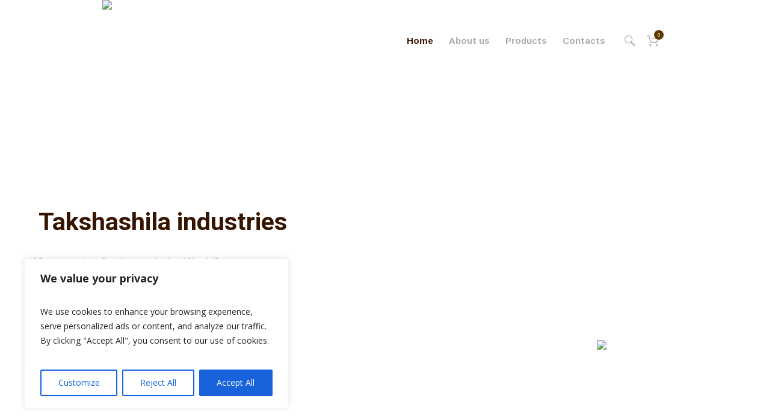

--- FILE ---
content_type: text/html; charset=UTF-8
request_url: https://takshashilaexports.com/
body_size: 43977
content:
<!DOCTYPE html>
<html lang="en-US" class="cmsmasters_html">
<head>
<meta charset="UTF-8" />
<meta name="viewport" content="width=device-width, initial-scale=1, maximum-scale=1" />
<meta name="format-detection" content="telephone=no" />
<link rel="profile" href="//gmpg.org/xfn/11" />
<link rel="pingback" href="https://takshashilaexports.com/xmlrpc.php" />
<title>Takshashila Traders Roasted Chana Exporters</title>
<meta name='robots' content='max-image-preview:large' />
	<style>img:is([sizes="auto" i], [sizes^="auto," i]) { contain-intrinsic-size: 3000px 1500px }</style>
	<link rel='dns-prefetch' href='//fonts.googleapis.com' />
<link rel="alternate" type="application/rss+xml" title="Takshashila Traders Roasted Chana Exporters &raquo; Feed" href="https://takshashilaexports.com/feed/" />
<link rel="alternate" type="application/rss+xml" title="Takshashila Traders Roasted Chana Exporters &raquo; Comments Feed" href="https://takshashilaexports.com/comments/feed/" />
<script type="text/javascript">
/* <![CDATA[ */
window._wpemojiSettings = {"baseUrl":"https:\/\/s.w.org\/images\/core\/emoji\/15.0.3\/72x72\/","ext":".png","svgUrl":"https:\/\/s.w.org\/images\/core\/emoji\/15.0.3\/svg\/","svgExt":".svg","source":{"concatemoji":"https:\/\/takshashilaexports.com\/wp-includes\/js\/wp-emoji-release.min.js?ver=6.7.4"}};
/*! This file is auto-generated */
!function(i,n){var o,s,e;function c(e){try{var t={supportTests:e,timestamp:(new Date).valueOf()};sessionStorage.setItem(o,JSON.stringify(t))}catch(e){}}function p(e,t,n){e.clearRect(0,0,e.canvas.width,e.canvas.height),e.fillText(t,0,0);var t=new Uint32Array(e.getImageData(0,0,e.canvas.width,e.canvas.height).data),r=(e.clearRect(0,0,e.canvas.width,e.canvas.height),e.fillText(n,0,0),new Uint32Array(e.getImageData(0,0,e.canvas.width,e.canvas.height).data));return t.every(function(e,t){return e===r[t]})}function u(e,t,n){switch(t){case"flag":return n(e,"\ud83c\udff3\ufe0f\u200d\u26a7\ufe0f","\ud83c\udff3\ufe0f\u200b\u26a7\ufe0f")?!1:!n(e,"\ud83c\uddfa\ud83c\uddf3","\ud83c\uddfa\u200b\ud83c\uddf3")&&!n(e,"\ud83c\udff4\udb40\udc67\udb40\udc62\udb40\udc65\udb40\udc6e\udb40\udc67\udb40\udc7f","\ud83c\udff4\u200b\udb40\udc67\u200b\udb40\udc62\u200b\udb40\udc65\u200b\udb40\udc6e\u200b\udb40\udc67\u200b\udb40\udc7f");case"emoji":return!n(e,"\ud83d\udc26\u200d\u2b1b","\ud83d\udc26\u200b\u2b1b")}return!1}function f(e,t,n){var r="undefined"!=typeof WorkerGlobalScope&&self instanceof WorkerGlobalScope?new OffscreenCanvas(300,150):i.createElement("canvas"),a=r.getContext("2d",{willReadFrequently:!0}),o=(a.textBaseline="top",a.font="600 32px Arial",{});return e.forEach(function(e){o[e]=t(a,e,n)}),o}function t(e){var t=i.createElement("script");t.src=e,t.defer=!0,i.head.appendChild(t)}"undefined"!=typeof Promise&&(o="wpEmojiSettingsSupports",s=["flag","emoji"],n.supports={everything:!0,everythingExceptFlag:!0},e=new Promise(function(e){i.addEventListener("DOMContentLoaded",e,{once:!0})}),new Promise(function(t){var n=function(){try{var e=JSON.parse(sessionStorage.getItem(o));if("object"==typeof e&&"number"==typeof e.timestamp&&(new Date).valueOf()<e.timestamp+604800&&"object"==typeof e.supportTests)return e.supportTests}catch(e){}return null}();if(!n){if("undefined"!=typeof Worker&&"undefined"!=typeof OffscreenCanvas&&"undefined"!=typeof URL&&URL.createObjectURL&&"undefined"!=typeof Blob)try{var e="postMessage("+f.toString()+"("+[JSON.stringify(s),u.toString(),p.toString()].join(",")+"));",r=new Blob([e],{type:"text/javascript"}),a=new Worker(URL.createObjectURL(r),{name:"wpTestEmojiSupports"});return void(a.onmessage=function(e){c(n=e.data),a.terminate(),t(n)})}catch(e){}c(n=f(s,u,p))}t(n)}).then(function(e){for(var t in e)n.supports[t]=e[t],n.supports.everything=n.supports.everything&&n.supports[t],"flag"!==t&&(n.supports.everythingExceptFlag=n.supports.everythingExceptFlag&&n.supports[t]);n.supports.everythingExceptFlag=n.supports.everythingExceptFlag&&!n.supports.flag,n.DOMReady=!1,n.readyCallback=function(){n.DOMReady=!0}}).then(function(){return e}).then(function(){var e;n.supports.everything||(n.readyCallback(),(e=n.source||{}).concatemoji?t(e.concatemoji):e.wpemoji&&e.twemoji&&(t(e.twemoji),t(e.wpemoji)))}))}((window,document),window._wpemojiSettings);
/* ]]> */
</script>

<link rel='stylesheet' id='sbi_styles-css' href='https://takshashilaexports.com/wp-content/plugins/instagram-feed/css/sbi-styles.min.css?ver=6.9.1' type='text/css' media='all' />
<link rel='stylesheet' id='layerslider-css' href='https://takshashilaexports.com/wp-content/plugins/LayerSlider/assets/static/layerslider/css/layerslider.css?ver=7.9.4' type='text/css' media='all' />
<style id='wp-emoji-styles-inline-css' type='text/css'>

	img.wp-smiley, img.emoji {
		display: inline !important;
		border: none !important;
		box-shadow: none !important;
		height: 1em !important;
		width: 1em !important;
		margin: 0 0.07em !important;
		vertical-align: -0.1em !important;
		background: none !important;
		padding: 0 !important;
	}
</style>
<link rel='stylesheet' id='wp-block-library-css' href='https://takshashilaexports.com/wp-includes/css/dist/block-library/style.min.css?ver=6.7.4' type='text/css' media='all' />
<style id='classic-theme-styles-inline-css' type='text/css'>
/*! This file is auto-generated */
.wp-block-button__link{color:#fff;background-color:#32373c;border-radius:9999px;box-shadow:none;text-decoration:none;padding:calc(.667em + 2px) calc(1.333em + 2px);font-size:1.125em}.wp-block-file__button{background:#32373c;color:#fff;text-decoration:none}
</style>
<style id='global-styles-inline-css' type='text/css'>
:root{--wp--preset--aspect-ratio--square: 1;--wp--preset--aspect-ratio--4-3: 4/3;--wp--preset--aspect-ratio--3-4: 3/4;--wp--preset--aspect-ratio--3-2: 3/2;--wp--preset--aspect-ratio--2-3: 2/3;--wp--preset--aspect-ratio--16-9: 16/9;--wp--preset--aspect-ratio--9-16: 9/16;--wp--preset--color--black: #000000;--wp--preset--color--cyan-bluish-gray: #abb8c3;--wp--preset--color--white: #ffffff;--wp--preset--color--pale-pink: #f78da7;--wp--preset--color--vivid-red: #cf2e2e;--wp--preset--color--luminous-vivid-orange: #ff6900;--wp--preset--color--luminous-vivid-amber: #fcb900;--wp--preset--color--light-green-cyan: #7bdcb5;--wp--preset--color--vivid-green-cyan: #00d084;--wp--preset--color--pale-cyan-blue: #8ed1fc;--wp--preset--color--vivid-cyan-blue: #0693e3;--wp--preset--color--vivid-purple: #9b51e0;--wp--preset--color--color-1: #919191;--wp--preset--color--color-2: #4f4f4f;--wp--preset--color--color-3: #adaaaa;--wp--preset--color--color-4: #342828;--wp--preset--color--color-5: #ffffff;--wp--preset--color--color-6: #f9f9fa;--wp--preset--color--color-7: #d6d6d6;--wp--preset--color--color-8: #fe2f41;--wp--preset--gradient--vivid-cyan-blue-to-vivid-purple: linear-gradient(135deg,rgba(6,147,227,1) 0%,rgb(155,81,224) 100%);--wp--preset--gradient--light-green-cyan-to-vivid-green-cyan: linear-gradient(135deg,rgb(122,220,180) 0%,rgb(0,208,130) 100%);--wp--preset--gradient--luminous-vivid-amber-to-luminous-vivid-orange: linear-gradient(135deg,rgba(252,185,0,1) 0%,rgba(255,105,0,1) 100%);--wp--preset--gradient--luminous-vivid-orange-to-vivid-red: linear-gradient(135deg,rgba(255,105,0,1) 0%,rgb(207,46,46) 100%);--wp--preset--gradient--very-light-gray-to-cyan-bluish-gray: linear-gradient(135deg,rgb(238,238,238) 0%,rgb(169,184,195) 100%);--wp--preset--gradient--cool-to-warm-spectrum: linear-gradient(135deg,rgb(74,234,220) 0%,rgb(151,120,209) 20%,rgb(207,42,186) 40%,rgb(238,44,130) 60%,rgb(251,105,98) 80%,rgb(254,248,76) 100%);--wp--preset--gradient--blush-light-purple: linear-gradient(135deg,rgb(255,206,236) 0%,rgb(152,150,240) 100%);--wp--preset--gradient--blush-bordeaux: linear-gradient(135deg,rgb(254,205,165) 0%,rgb(254,45,45) 50%,rgb(107,0,62) 100%);--wp--preset--gradient--luminous-dusk: linear-gradient(135deg,rgb(255,203,112) 0%,rgb(199,81,192) 50%,rgb(65,88,208) 100%);--wp--preset--gradient--pale-ocean: linear-gradient(135deg,rgb(255,245,203) 0%,rgb(182,227,212) 50%,rgb(51,167,181) 100%);--wp--preset--gradient--electric-grass: linear-gradient(135deg,rgb(202,248,128) 0%,rgb(113,206,126) 100%);--wp--preset--gradient--midnight: linear-gradient(135deg,rgb(2,3,129) 0%,rgb(40,116,252) 100%);--wp--preset--font-size--small: 13px;--wp--preset--font-size--medium: 20px;--wp--preset--font-size--large: 36px;--wp--preset--font-size--x-large: 42px;--wp--preset--spacing--20: 0.44rem;--wp--preset--spacing--30: 0.67rem;--wp--preset--spacing--40: 1rem;--wp--preset--spacing--50: 1.5rem;--wp--preset--spacing--60: 2.25rem;--wp--preset--spacing--70: 3.38rem;--wp--preset--spacing--80: 5.06rem;--wp--preset--shadow--natural: 6px 6px 9px rgba(0, 0, 0, 0.2);--wp--preset--shadow--deep: 12px 12px 50px rgba(0, 0, 0, 0.4);--wp--preset--shadow--sharp: 6px 6px 0px rgba(0, 0, 0, 0.2);--wp--preset--shadow--outlined: 6px 6px 0px -3px rgba(255, 255, 255, 1), 6px 6px rgba(0, 0, 0, 1);--wp--preset--shadow--crisp: 6px 6px 0px rgba(0, 0, 0, 1);}:where(.is-layout-flex){gap: 0.5em;}:where(.is-layout-grid){gap: 0.5em;}body .is-layout-flex{display: flex;}.is-layout-flex{flex-wrap: wrap;align-items: center;}.is-layout-flex > :is(*, div){margin: 0;}body .is-layout-grid{display: grid;}.is-layout-grid > :is(*, div){margin: 0;}:where(.wp-block-columns.is-layout-flex){gap: 2em;}:where(.wp-block-columns.is-layout-grid){gap: 2em;}:where(.wp-block-post-template.is-layout-flex){gap: 1.25em;}:where(.wp-block-post-template.is-layout-grid){gap: 1.25em;}.has-black-color{color: var(--wp--preset--color--black) !important;}.has-cyan-bluish-gray-color{color: var(--wp--preset--color--cyan-bluish-gray) !important;}.has-white-color{color: var(--wp--preset--color--white) !important;}.has-pale-pink-color{color: var(--wp--preset--color--pale-pink) !important;}.has-vivid-red-color{color: var(--wp--preset--color--vivid-red) !important;}.has-luminous-vivid-orange-color{color: var(--wp--preset--color--luminous-vivid-orange) !important;}.has-luminous-vivid-amber-color{color: var(--wp--preset--color--luminous-vivid-amber) !important;}.has-light-green-cyan-color{color: var(--wp--preset--color--light-green-cyan) !important;}.has-vivid-green-cyan-color{color: var(--wp--preset--color--vivid-green-cyan) !important;}.has-pale-cyan-blue-color{color: var(--wp--preset--color--pale-cyan-blue) !important;}.has-vivid-cyan-blue-color{color: var(--wp--preset--color--vivid-cyan-blue) !important;}.has-vivid-purple-color{color: var(--wp--preset--color--vivid-purple) !important;}.has-black-background-color{background-color: var(--wp--preset--color--black) !important;}.has-cyan-bluish-gray-background-color{background-color: var(--wp--preset--color--cyan-bluish-gray) !important;}.has-white-background-color{background-color: var(--wp--preset--color--white) !important;}.has-pale-pink-background-color{background-color: var(--wp--preset--color--pale-pink) !important;}.has-vivid-red-background-color{background-color: var(--wp--preset--color--vivid-red) !important;}.has-luminous-vivid-orange-background-color{background-color: var(--wp--preset--color--luminous-vivid-orange) !important;}.has-luminous-vivid-amber-background-color{background-color: var(--wp--preset--color--luminous-vivid-amber) !important;}.has-light-green-cyan-background-color{background-color: var(--wp--preset--color--light-green-cyan) !important;}.has-vivid-green-cyan-background-color{background-color: var(--wp--preset--color--vivid-green-cyan) !important;}.has-pale-cyan-blue-background-color{background-color: var(--wp--preset--color--pale-cyan-blue) !important;}.has-vivid-cyan-blue-background-color{background-color: var(--wp--preset--color--vivid-cyan-blue) !important;}.has-vivid-purple-background-color{background-color: var(--wp--preset--color--vivid-purple) !important;}.has-black-border-color{border-color: var(--wp--preset--color--black) !important;}.has-cyan-bluish-gray-border-color{border-color: var(--wp--preset--color--cyan-bluish-gray) !important;}.has-white-border-color{border-color: var(--wp--preset--color--white) !important;}.has-pale-pink-border-color{border-color: var(--wp--preset--color--pale-pink) !important;}.has-vivid-red-border-color{border-color: var(--wp--preset--color--vivid-red) !important;}.has-luminous-vivid-orange-border-color{border-color: var(--wp--preset--color--luminous-vivid-orange) !important;}.has-luminous-vivid-amber-border-color{border-color: var(--wp--preset--color--luminous-vivid-amber) !important;}.has-light-green-cyan-border-color{border-color: var(--wp--preset--color--light-green-cyan) !important;}.has-vivid-green-cyan-border-color{border-color: var(--wp--preset--color--vivid-green-cyan) !important;}.has-pale-cyan-blue-border-color{border-color: var(--wp--preset--color--pale-cyan-blue) !important;}.has-vivid-cyan-blue-border-color{border-color: var(--wp--preset--color--vivid-cyan-blue) !important;}.has-vivid-purple-border-color{border-color: var(--wp--preset--color--vivid-purple) !important;}.has-vivid-cyan-blue-to-vivid-purple-gradient-background{background: var(--wp--preset--gradient--vivid-cyan-blue-to-vivid-purple) !important;}.has-light-green-cyan-to-vivid-green-cyan-gradient-background{background: var(--wp--preset--gradient--light-green-cyan-to-vivid-green-cyan) !important;}.has-luminous-vivid-amber-to-luminous-vivid-orange-gradient-background{background: var(--wp--preset--gradient--luminous-vivid-amber-to-luminous-vivid-orange) !important;}.has-luminous-vivid-orange-to-vivid-red-gradient-background{background: var(--wp--preset--gradient--luminous-vivid-orange-to-vivid-red) !important;}.has-very-light-gray-to-cyan-bluish-gray-gradient-background{background: var(--wp--preset--gradient--very-light-gray-to-cyan-bluish-gray) !important;}.has-cool-to-warm-spectrum-gradient-background{background: var(--wp--preset--gradient--cool-to-warm-spectrum) !important;}.has-blush-light-purple-gradient-background{background: var(--wp--preset--gradient--blush-light-purple) !important;}.has-blush-bordeaux-gradient-background{background: var(--wp--preset--gradient--blush-bordeaux) !important;}.has-luminous-dusk-gradient-background{background: var(--wp--preset--gradient--luminous-dusk) !important;}.has-pale-ocean-gradient-background{background: var(--wp--preset--gradient--pale-ocean) !important;}.has-electric-grass-gradient-background{background: var(--wp--preset--gradient--electric-grass) !important;}.has-midnight-gradient-background{background: var(--wp--preset--gradient--midnight) !important;}.has-small-font-size{font-size: var(--wp--preset--font-size--small) !important;}.has-medium-font-size{font-size: var(--wp--preset--font-size--medium) !important;}.has-large-font-size{font-size: var(--wp--preset--font-size--large) !important;}.has-x-large-font-size{font-size: var(--wp--preset--font-size--x-large) !important;}
:where(.wp-block-post-template.is-layout-flex){gap: 1.25em;}:where(.wp-block-post-template.is-layout-grid){gap: 1.25em;}
:where(.wp-block-columns.is-layout-flex){gap: 2em;}:where(.wp-block-columns.is-layout-grid){gap: 2em;}
:root :where(.wp-block-pullquote){font-size: 1.5em;line-height: 1.6;}
</style>
<link rel='stylesheet' id='contact-form-7-css' href='https://takshashilaexports.com/wp-content/plugins/contact-form-7/includes/css/styles.css?ver=6.0.6' type='text/css' media='all' />
<style id='woocommerce-inline-inline-css' type='text/css'>
.woocommerce form .form-row .required { visibility: visible; }
</style>
<link rel='stylesheet' id='brands-styles-css' href='https://takshashilaexports.com/wp-content/plugins/woocommerce/assets/css/brands.css?ver=10.3.7' type='text/css' media='all' />
<link rel='stylesheet' id='agricole-theme-style-css' href='https://takshashilaexports.com/wp-content/themes/agricole/style.css?ver=1.0.0' type='text/css' media='screen, print' />
<link rel='stylesheet' id='agricole-style-css' href='https://takshashilaexports.com/wp-content/themes/agricole/theme-framework/theme-style/css/style.css?ver=1.0.0' type='text/css' media='screen, print' />
<style id='agricole-style-inline-css' type='text/css'>

	.header_mid .header_mid_inner .logo_wrap {
		width : 135px;
	}

	.header_mid_inner .logo img.logo_retina {
		width : 67.5px;
	}


		.headline_aligner {
			min-height:180px;
		}
		

	.header_top {
		height : 40px;
	}
	
	ul.top_line_nav > li > a {
		line-height : 38px;
	}
	
	.header_mid {
		height : 135px;
	}
	
	.header_bot {
		height : 68px;
	}
	
	#page.cmsmasters_heading_after_header #middle, 
	#page.cmsmasters_heading_under_header #middle .headline .headline_outer {
		padding-top : 135px;
	}
	
	#page.cmsmasters_heading_after_header.enable_header_top #middle, 
	#page.cmsmasters_heading_under_header.enable_header_top #middle .headline .headline_outer {
		padding-top : 175px;
	}
	
	#page.cmsmasters_heading_after_header.enable_header_bottom #middle, 
	#page.cmsmasters_heading_under_header.enable_header_bottom #middle .headline .headline_outer {
		padding-top : 203px;
	}
	
	#page.cmsmasters_heading_after_header.enable_header_top.enable_header_bottom #middle, 
	#page.cmsmasters_heading_under_header.enable_header_top.enable_header_bottom #middle .headline .headline_outer {
		padding-top : 243px;
	}
	
	@media only screen and (max-width: 1024px) {
		.header_top,
		.header_mid,
		.header_bot {
			height : auto;
		}
		
		.header_mid .header_mid_inner > div,
		.header_mid .header_mid_inner .cmsmasters_header_cart_link {
			height : 135px;
		}
		
		#page.cmsmasters_heading_after_header #middle, 
		#page.cmsmasters_heading_under_header #middle .headline .headline_outer, 
		#page.cmsmasters_heading_after_header.enable_header_top #middle, 
		#page.cmsmasters_heading_under_header.enable_header_top #middle .headline .headline_outer, 
		#page.cmsmasters_heading_after_header.enable_header_bottom #middle, 
		#page.cmsmasters_heading_under_header.enable_header_bottom #middle .headline .headline_outer, 
		#page.cmsmasters_heading_after_header.enable_header_top.enable_header_bottom #middle, 
		#page.cmsmasters_heading_under_header.enable_header_top.enable_header_bottom #middle .headline .headline_outer {
			padding-top : 0 !important;
		}
	}
	
	@media only screen and (max-width: 768px) {
		.header_mid .header_mid_inner > div, 
		.header_bot .header_bot_inner > div,
		.header_mid .header_mid_inner .cmsmasters_header_cart_link {
			height:auto;
		}
	}
	
	@media only screen and (max-width: 1024px) {
		.enable_header_centered .header_mid .header_mid_inner .cmsmasters_header_cart_link {
			height:auto;
		}
	}

</style>
<link rel='stylesheet' id='agricole-adaptive-css' href='https://takshashilaexports.com/wp-content/themes/agricole/theme-framework/theme-style/css/adaptive.css?ver=1.0.0' type='text/css' media='screen, print' />
<link rel='stylesheet' id='agricole-retina-css' href='https://takshashilaexports.com/wp-content/themes/agricole/theme-framework/theme-style/css/retina.css?ver=1.0.0' type='text/css' media='screen' />
<style id='agricole-retina-inline-css' type='text/css'>
#cmsmasters_row_mvtz7dlec9 .cmsmasters_row_outer_parent { 
	padding-top: 0px; 
} 

#cmsmasters_row_mvtz7dlec9 .cmsmasters_row_outer_parent { 
	padding-bottom: 10px; 
} 

#cmsmasters_row_mvtz7dlec9 .cmsmasters_row_inner.cmsmasters_row_fullwidth { 
	padding-left:0%; 
} 
#cmsmasters_row_mvtz7dlec9 .cmsmasters_row_inner.cmsmasters_row_fullwidth { 
	padding-right:0%; 
} 

#cmsmasters_row_nf1bg2kpb { 
	background-image: url(https://takshashilaexports.com/wp-content/uploads/2018/10/home-20.png); 
	background-position: top left; 
	background-repeat: no-repeat; 
	background-attachment: scroll; 
	background-size: auto; 
} 

#cmsmasters_row_nf1bg2kpb .cmsmasters_row_outer_parent { 
	padding-top: 0px; 
} 

#cmsmasters_row_nf1bg2kpb .cmsmasters_row_outer_parent { 
	padding-bottom: 135px; 
} 


			@media only screen and (max-width: 1024px) {
				#cmsmasters_row_nf1bg2kpb .cmsmasters_row_outer_parent {
					padding-bottom: 70px;
				}
			}
			
			@media only screen and (max-width: 768px) {
				#cmsmasters_row_nf1bg2kpb .cmsmasters_row_outer_parent {
					padding-bottom: 50px;
				}
			}
			
			@media only screen and (max-width: 540px) {
				#cmsmasters_row_nf1bg2kpb .cmsmasters_row_outer_parent {
					padding-bottom: 50px;
				}
			}
			
			@media only screen and (max-width: 320px) {
				#cmsmasters_row_nf1bg2kpb .cmsmasters_row_outer_parent {
					padding-bottom: 50px;
				}
			}
			

#cmsmasters_heading_sbq4sdama { 
	text-align:left; 
	margin-top:0px; 
	margin-bottom:60px; 
} 

#cmsmasters_heading_sbq4sdama .cmsmasters_heading { 
	text-align:left; 
} 

#cmsmasters_heading_sbq4sdama .cmsmasters_heading, #cmsmasters_heading_sbq4sdama .cmsmasters_heading a { 
	font-family:'Arimo'; 
	font-size:38px; 
	line-height:48px; 
	font-weight:bold; 
	color:#342828;
} 

#cmsmasters_heading_sbq4sdama .cmsmasters_heading a:hover { 
} 

#cmsmasters_heading_sbq4sdama .cmsmasters_heading_divider { 
} 



#cmsmasters_column_ { 
	-webkit-border-radius:15px 15px 15px 15px; 
	border-radius:15px 15px 15px 15px; overflow:hidden;
	background-image: url(https://takshashilaexports.com/wp-content/uploads/2024/12/salted-roasted-chana.webp); 
	background-position: top center; 
	background-repeat: no-repeat; 
	background-attachment: scroll; 
	background-size: cover; 
} 

#cmsmasters_column_ .cmsmasters_column_inner { 
	padding: 100% 7% 14% 7%; 
} 


			@media only screen and (min-width: 1440px) {
				#cmsmasters_column_ .cmsmasters_column_inner {
					padding: 100% 7% 10% 11%;
				}
			}
			
			@media only screen and (max-width: 1024px) {
				#cmsmasters_column_ .cmsmasters_column_inner {
					padding: 100% 7% 10% 7%;
				}
			}
			
			@media only screen and (max-width: 768px) {
				#cmsmasters_column_ .cmsmasters_column_inner {
					padding: 65% 7% 8% 7%;
				}
			}
			
			@media only screen and (max-width: 540px) {
				#cmsmasters_column_ .cmsmasters_column_inner {
					padding: 100% 7% 8% 7%;
				}
			}
			
			@media only screen and (max-width: 320px) {
				#cmsmasters_column_ .cmsmasters_column_inner {
					padding: 100% 7% 14% 7%;
				}
			}
			
#cmsmasters_heading_dt94llx51 { 
	text-align:left; 
	margin-top:0px; 
	margin-bottom:10px; 
} 

#cmsmasters_heading_dt94llx51 .cmsmasters_heading { 
	text-align:left; 
} 

#cmsmasters_heading_dt94llx51 .cmsmasters_heading, #cmsmasters_heading_dt94llx51 .cmsmasters_heading a { 
	font-family:'Arimo'; 
	font-size:26px; 
	line-height:34px; 
	font-weight:bold; 
	color:#ffffff;
} 

#cmsmasters_heading_dt94llx51 .cmsmasters_heading a:hover { 
} 

#cmsmasters_heading_dt94llx51 .cmsmasters_heading_divider { 
} 



#cmsmasters_heading_2l585cp69e { 
	text-align:left; 
	margin-top:0px; 
	margin-bottom:25px; 
} 

#cmsmasters_heading_2l585cp69e .cmsmasters_heading { 
	text-align:left; 
} 

#cmsmasters_heading_2l585cp69e .cmsmasters_heading, #cmsmasters_heading_2l585cp69e .cmsmasters_heading a { 
	font-family:'Open Sans'; 
	font-size:16px; 
	line-height:26px; 
	font-weight:400; 
	color:#ffffff;
} 

#cmsmasters_heading_2l585cp69e .cmsmasters_heading a:hover { 
} 

#cmsmasters_heading_2l585cp69e .cmsmasters_heading_divider { 
} 



#cmsmasters_button_qm7a7q7o0b { 
	float:left; 
	text-align:left; 
	
} 

#cmsmasters_button_qm7a7q7o0b .cmsmasters_button:before { 
	margin-right:.5em; 
	margin-left:0; 
	vertical-align:baseline; 
} 

#cmsmasters_button_qm7a7q7o0b .cmsmasters_button { 
	font-family:'Arimo'; 
	font-size:15px; 
	font-weight:bold; 
	padding-right:32px; 
	padding-left:32px; 
	border-width:1px; 
	background-color:#ffffff;
	color:#603601;
	border-color:#ffffff;
} 
#cmsmasters_button_qm7a7q7o0b .cmsmasters_button:hover { 
	background-color:rgba(255,255,255,0);
	color:#ffffff;
	border-color:#ffffff;
} 


#cmsmasters_column_fzp3zvqf1w { 
	-webkit-border-radius:15px 15px 15px 15px; 
	border-radius:15px 15px 15px 15px; overflow:hidden;
	background-image: url(https://takshashilaexports.com/wp-content/uploads/2024/12/salted-roasted-chana.webp); 
	background-position: center center; 
	background-repeat: no-repeat; 
	background-attachment: scroll; 
	background-size: cover; 
} 

#cmsmasters_column_fzp3zvqf1w .cmsmasters_column_inner { 
	padding: 100% 7% 14% 7%; 
} 


			@media only screen and (min-width: 1440px) {
				#cmsmasters_column_fzp3zvqf1w .cmsmasters_column_inner {
					padding: 100% 7% 10% 11%;
				}
			}
			
			@media only screen and (max-width: 1024px) {
				#cmsmasters_column_fzp3zvqf1w .cmsmasters_column_inner {
					padding: 100% 7% 10% 7%;
				}
			}
			
			@media only screen and (max-width: 768px) {
				#cmsmasters_column_fzp3zvqf1w .cmsmasters_column_inner {
					padding: 65% 7% 8% 7%;
				}
			}
			
			@media only screen and (max-width: 540px) {
				#cmsmasters_column_fzp3zvqf1w .cmsmasters_column_inner {
					padding: 100% 7% 8% 7%;
				}
			}
			
			@media only screen and (max-width: 320px) {
				#cmsmasters_column_fzp3zvqf1w .cmsmasters_column_inner {
					padding: 100% 7% 14% 7%;
				}
			}
			
#cmsmasters_heading_srxbce2rke { 
	text-align:left; 
	margin-top:0px; 
	margin-bottom:10px; 
} 

#cmsmasters_heading_srxbce2rke .cmsmasters_heading { 
	text-align:left; 
} 

#cmsmasters_heading_srxbce2rke .cmsmasters_heading, #cmsmasters_heading_srxbce2rke .cmsmasters_heading a { 
	font-family:'Arimo'; 
	font-size:26px; 
	line-height:34px; 
	font-weight:bold; 
	color:#ffffff;
} 

#cmsmasters_heading_srxbce2rke .cmsmasters_heading a:hover { 
} 

#cmsmasters_heading_srxbce2rke .cmsmasters_heading_divider { 
} 



#cmsmasters_heading_7cy9vou1jb { 
	text-align:left; 
	margin-top:0px; 
	margin-bottom:25px; 
} 

#cmsmasters_heading_7cy9vou1jb .cmsmasters_heading { 
	text-align:left; 
} 

#cmsmasters_heading_7cy9vou1jb .cmsmasters_heading, #cmsmasters_heading_7cy9vou1jb .cmsmasters_heading a { 
	font-family:'Open Sans'; 
	font-size:16px; 
	line-height:26px; 
	font-weight:400; 
	color:#ffffff;
} 

#cmsmasters_heading_7cy9vou1jb .cmsmasters_heading a:hover { 
} 

#cmsmasters_heading_7cy9vou1jb .cmsmasters_heading_divider { 
} 



#cmsmasters_button_6gu7y1088i { 
	float:left; 
	text-align:left; 
	
} 

#cmsmasters_button_6gu7y1088i .cmsmasters_button:before { 
	margin-right:.5em; 
	margin-left:0; 
	vertical-align:baseline; 
} 

#cmsmasters_button_6gu7y1088i .cmsmasters_button { 
	font-family:'Arimo'; 
	font-size:15px; 
	font-weight:bold; 
	padding-right:32px; 
	padding-left:32px; 
	border-width:1px; 
	background-color:#ffffff;
	color:#603601;
	border-color:#ffffff;
} 
#cmsmasters_button_6gu7y1088i .cmsmasters_button:hover { 
	background-color:rgba(255,255,255,0);
	color:#ffffff;
	border-color:#ffffff;
} 


#cmsmasters_column_eq4f2kmtd7 { 
	-webkit-border-radius:15px 15px 15px 15px; 
	border-radius:15px 15px 15px 15px; overflow:hidden;
	background-image: url(https://takshashilaexports.com/wp-content/uploads/2024/12/salted-roasted-chana.webp); 
	background-position: center center; 
	background-repeat: no-repeat; 
	background-attachment: scroll; 
	background-size: cover; 
} 

#cmsmasters_column_eq4f2kmtd7 .cmsmasters_column_inner { 
	padding: 100% 7% 14% 7%; 
} 


			@media only screen and (min-width: 1440px) {
				#cmsmasters_column_eq4f2kmtd7 .cmsmasters_column_inner {
					padding: 100% 7% 10% 11%;
				}
			}
			
			@media only screen and (max-width: 1024px) {
				#cmsmasters_column_eq4f2kmtd7 .cmsmasters_column_inner {
					padding: 100% 7% 10% 7%;
				}
			}
			
			@media only screen and (max-width: 768px) {
				#cmsmasters_column_eq4f2kmtd7 .cmsmasters_column_inner {
					padding: 65% 7% 8% 7%;
				}
			}
			
			@media only screen and (max-width: 540px) {
				#cmsmasters_column_eq4f2kmtd7 .cmsmasters_column_inner {
					padding: 100% 7% 8% 7%;
				}
			}
			
			@media only screen and (max-width: 320px) {
				#cmsmasters_column_eq4f2kmtd7 .cmsmasters_column_inner {
					padding: 100% 7% 14% 7%;
				}
			}
			
#cmsmasters_heading_mh9r3zna5l { 
	text-align:left; 
	margin-top:0px; 
	margin-bottom:10px; 
} 

#cmsmasters_heading_mh9r3zna5l .cmsmasters_heading { 
	text-align:left; 
} 

#cmsmasters_heading_mh9r3zna5l .cmsmasters_heading, #cmsmasters_heading_mh9r3zna5l .cmsmasters_heading a { 
	font-family:'Arimo'; 
	font-size:26px; 
	line-height:34px; 
	font-weight:bold; 
	color:#ffffff;
} 

#cmsmasters_heading_mh9r3zna5l .cmsmasters_heading a:hover { 
} 

#cmsmasters_heading_mh9r3zna5l .cmsmasters_heading_divider { 
} 



#cmsmasters_heading_ik0g3kpdy7 { 
	text-align:left; 
	margin-top:0px; 
	margin-bottom:25px; 
} 

#cmsmasters_heading_ik0g3kpdy7 .cmsmasters_heading { 
	text-align:left; 
} 

#cmsmasters_heading_ik0g3kpdy7 .cmsmasters_heading, #cmsmasters_heading_ik0g3kpdy7 .cmsmasters_heading a { 
	font-family:'Open Sans'; 
	font-size:16px; 
	line-height:26px; 
	font-weight:400; 
	color:#ffffff;
} 

#cmsmasters_heading_ik0g3kpdy7 .cmsmasters_heading a:hover { 
} 

#cmsmasters_heading_ik0g3kpdy7 .cmsmasters_heading_divider { 
} 



#cmsmasters_button_m5y4swvwv { 
	float:left; 
	text-align:left; 
	
} 

#cmsmasters_button_m5y4swvwv .cmsmasters_button:before { 
	margin-right:.5em; 
	margin-left:0; 
	vertical-align:baseline; 
} 

#cmsmasters_button_m5y4swvwv .cmsmasters_button { 
	font-family:'Arimo'; 
	font-size:15px; 
	font-weight:bold; 
	padding-right:32px; 
	padding-left:32px; 
	border-width:1px; 
	background-color:#ffffff;
	color:#603601;
	border-color:#ffffff;
} 
#cmsmasters_button_m5y4swvwv .cmsmasters_button:hover { 
	background-color:rgba(255,255,255,0);
	color:#ffffff;
	border-color:#ffffff;
} 

#cmsmasters_row_tp709johz .cmsmasters_row_outer_parent { 
	padding-top: 0px; 
} 

#cmsmasters_row_tp709johz .cmsmasters_row_outer_parent { 
	padding-bottom: 50px; 
} 



#cmsmasters_heading_ihudurkppp { 
	text-align:left; 
	margin-top:0px; 
	margin-bottom:10px; 
} 

#cmsmasters_heading_ihudurkppp .cmsmasters_heading { 
	text-align:left; 
} 

#cmsmasters_heading_ihudurkppp .cmsmasters_heading, #cmsmasters_heading_ihudurkppp .cmsmasters_heading a { 
	font-family:'Arimo'; 
	font-size:38px; 
	line-height:48px; 
	font-weight:bold; 
	color:#342828;
} 

#cmsmasters_heading_ihudurkppp .cmsmasters_heading a:hover { 
} 

#cmsmasters_heading_ihudurkppp .cmsmasters_heading_divider { 
} 


#cmsmasters_row_9sx0f983wq { 
	background-image: url(https://takshashilaexports.com/wp-content/uploads/2018/10/home-26.png); 
	background-position: center right; 
	background-repeat: no-repeat; 
	background-attachment: scroll; 
	background-size: auto; 
} 

#cmsmasters_row_9sx0f983wq .cmsmasters_row_outer_parent { 
	padding-top: 0px; 
} 

#cmsmasters_row_9sx0f983wq .cmsmasters_row_outer_parent { 
	padding-bottom: 50px; 
} 


			@media only screen and (max-width: 540px) {
				#cmsmasters_row_9sx0f983wq .cmsmasters_row_outer_parent {
					padding-bottom: 30px;
				}
			}
			
			@media only screen and (max-width: 320px) {
				#cmsmasters_row_9sx0f983wq .cmsmasters_row_outer_parent {
					padding-bottom: 20px;
				}
			}
			
#cmsmasters_column_22bxdmtolm { 
	background-image: url(https://takshashilaexports.com/wp-content/uploads/2018/10/home-8.png); 
	background-position: top center; 
	background-repeat: no-repeat; 
	background-attachment: scroll; 
	background-size: auto; 
} 

#cmsmasters_column_22bxdmtolm .cmsmasters_column_inner { 
	padding: 0px 10px 0px 10px ; 
} 


			@media only screen and (max-width: 768px) {
				#cmsmasters_column_22bxdmtolm .cmsmasters_column_inner {
					padding: 2% 5% 5% 5%;
				}
			}
			
			@media only screen and (max-width: 540px) {
				#cmsmasters_column_22bxdmtolm .cmsmasters_column_inner {
					padding: 2% 5% 5% 5%;
				}
			}
			
			@media only screen and (max-width: 320px) {
				#cmsmasters_column_22bxdmtolm .cmsmasters_column_inner {
					padding: 4% 5% 5% 5%;
				}
			}
			
#cmsmasters_heading_89079zeiii { 
	text-align:center; 
	margin-top:75px; 
	margin-bottom:68px; 
} 

#cmsmasters_heading_89079zeiii .cmsmasters_heading { 
	text-align:center; 
} 

#cmsmasters_heading_89079zeiii .cmsmasters_heading, #cmsmasters_heading_89079zeiii .cmsmasters_heading a { 
	font-family:'Arimo'; 
	font-size:40px; 
	line-height:40px; 
	font-weight:bold; 
	color:#1c0a00;
} 

#cmsmasters_heading_89079zeiii .cmsmasters_heading a:hover { 
} 

#cmsmasters_heading_89079zeiii .cmsmasters_heading_divider { 
} 



#cmsmasters_heading_1rifqmlflo { 
	text-align:center; 
	margin-top:0px; 
	margin-bottom:15px; 
} 

#cmsmasters_heading_1rifqmlflo .cmsmasters_heading { 
	text-align:center; 
} 

#cmsmasters_heading_1rifqmlflo .cmsmasters_heading, #cmsmasters_heading_1rifqmlflo .cmsmasters_heading a { 
	font-family:'Arimo'; 
	font-size:20px; 
	line-height:28px; 
	font-weight:bold; 
	color:#342828;
} 

#cmsmasters_heading_1rifqmlflo .cmsmasters_heading a:hover { 
} 

#cmsmasters_heading_1rifqmlflo .cmsmasters_heading_divider { 
} 



#cmsmasters_heading_51f347ojli { 
	text-align:center; 
	margin-top:0px; 
	margin-bottom:170px; 
} 

#cmsmasters_heading_51f347ojli .cmsmasters_heading { 
	text-align:center; 
} 

#cmsmasters_heading_51f347ojli .cmsmasters_heading, #cmsmasters_heading_51f347ojli .cmsmasters_heading a { 
	font-family:'Arimo'; 
	font-size:16px; 
	line-height:26px; 
	font-weight:400; 
	color:#1c0a00;
} 

#cmsmasters_heading_51f347ojli .cmsmasters_heading a:hover { 
} 

#cmsmasters_heading_51f347ojli .cmsmasters_heading_divider { 
} 


				@media only screen and (max-width: 1024px) {
					#cmsmasters_heading_51f347ojli {
						margin-bottom: 30px;
					}
				}
				
				@media only screen and (max-width: 768px) {
					#cmsmasters_heading_51f347ojli {
						margin-bottom: 30px;
					}
				}
				
				@media only screen and (max-width: 540px) {
					#cmsmasters_heading_51f347ojli {
						margin-bottom: 30px;
					}
				}
				
				@media only screen and (max-width: 320px) {
					#cmsmasters_heading_51f347ojli {
						margin-bottom: 30px;
					}
				}
				

#cmsmasters_column_e4w68k6ty2 { 
	background-image: url(https://takshashilaexports.com/wp-content/uploads/2018/10/home-9.png); 
	background-position: top center; 
	background-repeat: no-repeat; 
	background-attachment: scroll; 
	background-size: auto; 
} 

#cmsmasters_column_e4w68k6ty2 .cmsmasters_column_inner { 
	padding: 0px 10px 0px 10px ; 
} 


			@media only screen and (max-width: 768px) {
				#cmsmasters_column_e4w68k6ty2 .cmsmasters_column_inner {
					padding: 1% 4% 5% 8%;
				}
			}
			
			@media only screen and (max-width: 540px) {
				#cmsmasters_column_e4w68k6ty2 .cmsmasters_column_inner {
					padding: 1% 4% 5% 8%;
				}
			}
			
			@media only screen and (max-width: 320px) {
				#cmsmasters_column_e4w68k6ty2 .cmsmasters_column_inner {
					padding: 2% 4% 5% 8%;
				}
			}
			
#cmsmasters_heading_w84ylmao2o { 
	text-align:center; 
	margin-top:75px; 
	margin-bottom:68px; 
} 

#cmsmasters_heading_w84ylmao2o .cmsmasters_heading { 
	text-align:center; 
} 

#cmsmasters_heading_w84ylmao2o .cmsmasters_heading, #cmsmasters_heading_w84ylmao2o .cmsmasters_heading a { 
	font-family:'Arimo'; 
	font-size:40px; 
	line-height:40px; 
	font-weight:bold; 
	color:#342828;
} 

#cmsmasters_heading_w84ylmao2o .cmsmasters_heading a:hover { 
} 

#cmsmasters_heading_w84ylmao2o .cmsmasters_heading_divider { 
} 



#cmsmasters_heading_hg2v14cxgh { 
	text-align:center; 
	margin-top:0px; 
	margin-bottom:20px; 
} 

#cmsmasters_heading_hg2v14cxgh .cmsmasters_heading { 
	text-align:center; 
} 

#cmsmasters_heading_hg2v14cxgh .cmsmasters_heading, #cmsmasters_heading_hg2v14cxgh .cmsmasters_heading a { 
	font-family:'Arimo'; 
	font-size:20px; 
	line-height:28px; 
	font-weight:bold; 
	color:#342828;
} 

#cmsmasters_heading_hg2v14cxgh .cmsmasters_heading a:hover { 
} 

#cmsmasters_heading_hg2v14cxgh .cmsmasters_heading_divider { 
} 



#cmsmasters_heading_zczz3o3pnk { 
	text-align:center; 
	margin-top:0px; 
	margin-bottom:170px; 
} 

#cmsmasters_heading_zczz3o3pnk .cmsmasters_heading { 
	text-align:center; 
} 

#cmsmasters_heading_zczz3o3pnk .cmsmasters_heading, #cmsmasters_heading_zczz3o3pnk .cmsmasters_heading a { 
	font-family:'Arimo'; 
	font-size:16px; 
	line-height:26px; 
	font-weight:400; 
	color:#1c0a00;
} 

#cmsmasters_heading_zczz3o3pnk .cmsmasters_heading a:hover { 
} 

#cmsmasters_heading_zczz3o3pnk .cmsmasters_heading_divider { 
} 


				@media only screen and (max-width: 1024px) {
					#cmsmasters_heading_zczz3o3pnk {
						margin-bottom: 30px;
					}
				}
				
				@media only screen and (max-width: 768px) {
					#cmsmasters_heading_zczz3o3pnk {
						margin-bottom: 30px;
					}
				}
				
				@media only screen and (max-width: 540px) {
					#cmsmasters_heading_zczz3o3pnk {
						margin-bottom: 30px;
					}
				}
				
				@media only screen and (max-width: 320px) {
					#cmsmasters_heading_zczz3o3pnk {
						margin-bottom: 30px;
					}
				}
				

#cmsmasters_column_5if46fw2 { 
	background-image: url(https://takshashilaexports.com/wp-content/uploads/2018/10/home-10.png); 
	background-position: top center; 
	background-repeat: no-repeat; 
	background-attachment: scroll; 
	background-size: auto; 
} 

#cmsmasters_column_5if46fw2 .cmsmasters_column_inner { 
	padding: 0px 10px 0px 10px ; 
} 


			@media only screen and (max-width: 768px) {
				#cmsmasters_column_5if46fw2 .cmsmasters_column_inner {
					padding: 2% 5% 5% 5%;
				}
			}
			
			@media only screen and (max-width: 540px) {
				#cmsmasters_column_5if46fw2 .cmsmasters_column_inner {
					padding: 2% 5% 5% 5%;
				}
			}
			
			@media only screen and (max-width: 320px) {
				#cmsmasters_column_5if46fw2 .cmsmasters_column_inner {
					padding: 5% 5% 5% 5%;
				}
			}
			
#cmsmasters_heading_gfboyp1b8 { 
	text-align:center; 
	margin-top:75px; 
	margin-bottom:68px; 
} 

#cmsmasters_heading_gfboyp1b8 .cmsmasters_heading { 
	text-align:center; 
} 

#cmsmasters_heading_gfboyp1b8 .cmsmasters_heading, #cmsmasters_heading_gfboyp1b8 .cmsmasters_heading a { 
	font-family:'Arimo'; 
	font-size:40px; 
	line-height:40px; 
	font-weight:bold; 
	color:#342828;
} 

#cmsmasters_heading_gfboyp1b8 .cmsmasters_heading a:hover { 
} 

#cmsmasters_heading_gfboyp1b8 .cmsmasters_heading_divider { 
} 



#cmsmasters_heading_7zzxwatwu4 { 
	text-align:center; 
	margin-top:0px; 
	margin-bottom:20px; 
} 

#cmsmasters_heading_7zzxwatwu4 .cmsmasters_heading { 
	text-align:center; 
} 

#cmsmasters_heading_7zzxwatwu4 .cmsmasters_heading, #cmsmasters_heading_7zzxwatwu4 .cmsmasters_heading a { 
	font-family:'Arimo'; 
	font-size:20px; 
	line-height:28px; 
	font-weight:bold; 
	color:#342828;
} 

#cmsmasters_heading_7zzxwatwu4 .cmsmasters_heading a:hover { 
} 

#cmsmasters_heading_7zzxwatwu4 .cmsmasters_heading_divider { 
} 



#cmsmasters_heading_7gonhzj2sk { 
	text-align:center; 
	margin-top:0px; 
	margin-bottom:170px; 
} 

#cmsmasters_heading_7gonhzj2sk .cmsmasters_heading { 
	text-align:center; 
} 

#cmsmasters_heading_7gonhzj2sk .cmsmasters_heading, #cmsmasters_heading_7gonhzj2sk .cmsmasters_heading a { 
	font-family:'Arimo'; 
	font-size:16px; 
	line-height:26px; 
	font-weight:400; 
	color:#1c0a00;
} 

#cmsmasters_heading_7gonhzj2sk .cmsmasters_heading a:hover { 
} 

#cmsmasters_heading_7gonhzj2sk .cmsmasters_heading_divider { 
} 


				@media only screen and (max-width: 1024px) {
					#cmsmasters_heading_7gonhzj2sk {
						margin-bottom: 70px;
					}
				}
				
				@media only screen and (max-width: 768px) {
					#cmsmasters_heading_7gonhzj2sk {
						margin-bottom: 30px;
					}
				}
				
				@media only screen and (max-width: 540px) {
					#cmsmasters_heading_7gonhzj2sk {
						margin-bottom: 30px;
					}
				}
				
				@media only screen and (max-width: 320px) {
					#cmsmasters_heading_7gonhzj2sk {
						margin-bottom: 30px;
					}
				}
				

#cmsmasters_column_8hftccvkqc { 
	background-image: url(https://takshashilaexports.com/wp-content/uploads/2018/10/home-11.png); 
	background-position: top center; 
	background-repeat: no-repeat; 
	background-attachment: scroll; 
	background-size: auto; 
} 

#cmsmasters_column_8hftccvkqc .cmsmasters_column_inner { 
	padding: 0px 10px 0px 10px ; 
} 


			@media only screen and (max-width: 768px) {
				#cmsmasters_column_8hftccvkqc .cmsmasters_column_inner {
					padding: 1% 5% 5% 5%;
				}
			}
			
			@media only screen and (max-width: 540px) {
				#cmsmasters_column_8hftccvkqc .cmsmasters_column_inner {
					padding: 1% 5% 5% 5%;
				}
			}
			
			@media only screen and (max-width: 320px) {
				#cmsmasters_column_8hftccvkqc .cmsmasters_column_inner {
					padding: 2% 5% 5% 5%;
				}
			}
			
#cmsmasters_heading_jfhv4v723b { 
	text-align:center; 
	margin-top:75px; 
	margin-bottom:68px; 
} 

#cmsmasters_heading_jfhv4v723b .cmsmasters_heading { 
	text-align:center; 
} 

#cmsmasters_heading_jfhv4v723b .cmsmasters_heading, #cmsmasters_heading_jfhv4v723b .cmsmasters_heading a { 
	font-family:'Arimo'; 
	font-size:40px; 
	line-height:40px; 
	font-weight:bold; 
	color:#342828;
} 

#cmsmasters_heading_jfhv4v723b .cmsmasters_heading a:hover { 
} 

#cmsmasters_heading_jfhv4v723b .cmsmasters_heading_divider { 
} 



#cmsmasters_heading_29e7dee2z9 { 
	text-align:center; 
	margin-top:0px; 
	margin-bottom:20px; 
} 

#cmsmasters_heading_29e7dee2z9 .cmsmasters_heading { 
	text-align:center; 
} 

#cmsmasters_heading_29e7dee2z9 .cmsmasters_heading, #cmsmasters_heading_29e7dee2z9 .cmsmasters_heading a { 
	font-family:'Arimo'; 
	font-size:20px; 
	line-height:28px; 
	font-weight:bold; 
	color:#342828;
} 

#cmsmasters_heading_29e7dee2z9 .cmsmasters_heading a:hover { 
} 

#cmsmasters_heading_29e7dee2z9 .cmsmasters_heading_divider { 
} 



#cmsmasters_heading_batmlcauyo { 
	text-align:center; 
	margin-top:0px; 
	margin-bottom:170px; 
} 

#cmsmasters_heading_batmlcauyo .cmsmasters_heading { 
	text-align:center; 
} 

#cmsmasters_heading_batmlcauyo .cmsmasters_heading, #cmsmasters_heading_batmlcauyo .cmsmasters_heading a { 
	font-family:'Arimo'; 
	font-size:16px; 
	line-height:26px; 
	font-weight:400; 
	color:#1c0a00;
} 

#cmsmasters_heading_batmlcauyo .cmsmasters_heading a:hover { 
} 

#cmsmasters_heading_batmlcauyo .cmsmasters_heading_divider { 
} 


				@media only screen and (max-width: 1024px) {
					#cmsmasters_heading_batmlcauyo {
						margin-bottom: 70px;
					}
				}
				
				@media only screen and (max-width: 768px) {
					#cmsmasters_heading_batmlcauyo {
						margin-bottom: 30px;
					}
				}
				
				@media only screen and (max-width: 540px) {
					#cmsmasters_heading_batmlcauyo {
						margin-bottom: 30px;
					}
				}
				
				@media only screen and (max-width: 320px) {
					#cmsmasters_heading_batmlcauyo {
						margin-bottom: 30px;
					}
				}
				

#cmsmasters_column_iulkbzussd { 
	-webkit-border-radius:15px 15px 15px 15px; 
	border-radius:15px 15px 15px 15px; overflow:hidden;
	background-image: url(https://takshashilaexports.com/wp-content/uploads/2024/12/rosted-Channa-1.png); 
	background-position: center right; 
	background-repeat: no-repeat; 
	background-attachment: scroll; 
	background-size: cover; 
} 

#cmsmasters_column_iulkbzussd .cmsmasters_column_inner { 
	padding: 6% 5% 6% 58%; 
} 


			@media only screen and (min-width: 1440px) {
				#cmsmasters_column_iulkbzussd .cmsmasters_column_inner {
					padding: 6% 5% 6% 58%;
				}
			}
			
			@media only screen and (max-width: 1024px) {
				#cmsmasters_column_iulkbzussd .cmsmasters_column_inner {
					padding: 6% 5% 10% 45%;
				}
			}
			
			@media only screen and (max-width: 768px) {
				#cmsmasters_column_iulkbzussd .cmsmasters_column_inner {
					padding: 6% 5% 10% 30%;
				}
			}
			
			@media only screen and (max-width: 540px) {
				#cmsmasters_column_iulkbzussd .cmsmasters_column_inner {
					padding: 6% 5% 10% 12%;
				}
			}
			
			@media only screen and (max-width: 320px) {
				#cmsmasters_column_iulkbzussd .cmsmasters_column_inner {
					padding: 6% 5% 10% 8%;
				}
			}
			
#cmsmasters_heading_r8lfvw13rt { 
	text-align:left; 
	margin-top:0px; 
	margin-bottom:15px; 
} 

#cmsmasters_heading_r8lfvw13rt .cmsmasters_heading { 
	text-align:left; 
} 

#cmsmasters_heading_r8lfvw13rt .cmsmasters_heading, #cmsmasters_heading_r8lfvw13rt .cmsmasters_heading a { 
	font-family:'Arimo'; 
	font-size:32px; 
	line-height:42px; 
	font-weight:bold; 
	color:#1c0a00;
} 

#cmsmasters_heading_r8lfvw13rt .cmsmasters_heading a:hover { 
} 

#cmsmasters_heading_r8lfvw13rt .cmsmasters_heading_divider { 
} 



#cmsmasters_heading_8z5e4fkyf { 
	text-align:left; 
	margin-top:0px; 
	margin-bottom:20px; 
} 

#cmsmasters_heading_8z5e4fkyf .cmsmasters_heading { 
	text-align:left; 
} 

#cmsmasters_heading_8z5e4fkyf .cmsmasters_heading, #cmsmasters_heading_8z5e4fkyf .cmsmasters_heading a { 
	font-family:'Open Sans'; 
	font-size:18px; 
	line-height:38px; 
	font-weight:400; 
	color:#1c0a00;
} 

#cmsmasters_heading_8z5e4fkyf .cmsmasters_heading a:hover { 
} 

#cmsmasters_heading_8z5e4fkyf .cmsmasters_heading_divider { 
} 


#cmsmasters_row_n8gugiq2s { 
	background-image: url(https://takshashilaexports.com/wp-content/uploads/2018/10/home-background2-1.png); 
	background-position: center left; 
	background-repeat: no-repeat; 
	background-attachment: scroll; 
	background-size: auto; 
} 

#cmsmasters_row_n8gugiq2s .cmsmasters_row_outer_parent { 
	padding-top: 0px; 
} 

#cmsmasters_row_n8gugiq2s .cmsmasters_row_outer_parent { 
	padding-bottom: 140px; 
} 



#cmsmasters_heading_fikmakvak { 
	text-align:left; 
	margin-top:80px; 
	margin-bottom:55px; 
} 

#cmsmasters_heading_fikmakvak .cmsmasters_heading { 
	text-align:left; 
} 

#cmsmasters_heading_fikmakvak .cmsmasters_heading, #cmsmasters_heading_fikmakvak .cmsmasters_heading a { 
	font-family:'Arimo'; 
	font-size:38px; 
	line-height:48px; 
	font-weight:bold; 
	color:#342828;
} 

#cmsmasters_heading_fikmakvak .cmsmasters_heading a:hover { 
} 

#cmsmasters_heading_fikmakvak .cmsmasters_heading_divider { 
} 


				@media only screen and (max-width: 768px) {
					#cmsmasters_heading_fikmakvak {
						margin-top: 50px;
					}
				}
				
				@media only screen and (max-width: 768px) {
					#cmsmasters_heading_fikmakvak {
						margin-bottom: 30px;
					}
				}
				
				@media only screen and (max-width: 540px) {
					#cmsmasters_heading_fikmakvak {
						margin-top: 30px;
					}
				}
				
				@media only screen and (max-width: 540px) {
					#cmsmasters_heading_fikmakvak {
						margin-bottom: 30px;
					}
				}
				
				@media only screen and (max-width: 320px) {
					#cmsmasters_heading_fikmakvak {
						margin-top: 30px;
					}
				}
				
				@media only screen and (max-width: 320px) {
					#cmsmasters_heading_fikmakvak {
						margin-bottom: 30px;
					}
				}
				
#cmsmasters_row_7kg2yraiet { 
	background-image: url(https://takshashilaexports.com/wp-content/uploads/2018/10/home-16.png); 
	background-position: bottom center; 
	background-repeat: no-repeat; 
	background-attachment: scroll; 
	background-size: auto; 
} 

#cmsmasters_row_7kg2yraiet .cmsmasters_row_outer_parent { 
	padding-top: 0px; 
} 

#cmsmasters_row_7kg2yraiet .cmsmasters_row_outer_parent { 
	padding-bottom: 100px; 
} 



#cmsmasters_heading_t7vni3kc0q { 
	text-align:left; 
	margin-top:0px; 
	margin-bottom:60px; 
} 

#cmsmasters_heading_t7vni3kc0q .cmsmasters_heading { 
	text-align:left; 
} 

#cmsmasters_heading_t7vni3kc0q .cmsmasters_heading, #cmsmasters_heading_t7vni3kc0q .cmsmasters_heading a { 
	font-family:'Arimo'; 
	font-size:38px; 
	line-height:48px; 
	font-weight:bold; 
	color:#342828;
} 

#cmsmasters_heading_t7vni3kc0q .cmsmasters_heading a:hover { 
} 

#cmsmasters_heading_t7vni3kc0q .cmsmasters_heading_divider { 
} 



</style>
<link rel='stylesheet' id='agricole-icons-css' href='https://takshashilaexports.com/wp-content/themes/agricole/css/fontello.css?ver=1.0.0' type='text/css' media='screen' />
<link rel='stylesheet' id='agricole-icons-custom-css' href='https://takshashilaexports.com/wp-content/themes/agricole/theme-vars/theme-style/css/fontello-custom.css?ver=1.0.0' type='text/css' media='screen' />
<link rel='stylesheet' id='animate-css' href='https://takshashilaexports.com/wp-content/themes/agricole/css/animate.css?ver=1.0.0' type='text/css' media='screen' />
<link rel='stylesheet' id='ilightbox-css' href='https://takshashilaexports.com/wp-content/themes/agricole/css/ilightbox.css?ver=2.2.0' type='text/css' media='screen' />
<link rel='stylesheet' id='ilightbox-skin-dark-css' href='https://takshashilaexports.com/wp-content/themes/agricole/css/ilightbox-skins/dark-skin.css?ver=2.2.0' type='text/css' media='screen' />
<link rel='stylesheet' id='agricole-fonts-schemes-css' href='http://takshashilaexports.com/wp-content/uploads/cmsmasters_styles/agricole.css?ver=1.0.0' type='text/css' media='screen' />
<link rel='stylesheet' id='google-fonts-css' href='//fonts.googleapis.com/css?family=Open+Sans%3A300%2C300italic%2C400%2C400italic%2C700%2C700italic%7CArimo%3A400%2C400i%2C700%2C700i&#038;ver=6.7.4' type='text/css' media='all' />
<link rel='stylesheet' id='agricole-gutenberg-frontend-style-css' href='https://takshashilaexports.com/wp-content/themes/agricole/gutenberg/cmsmasters-framework/theme-style/css/frontend-style.css?ver=1.0.0' type='text/css' media='screen' />
<link rel='stylesheet' id='agricole-woocommerce-style-css' href='https://takshashilaexports.com/wp-content/themes/agricole/woocommerce/cmsmasters-framework/theme-style/css/plugin-style.css?ver=1.0.0' type='text/css' media='screen' />
<link rel='stylesheet' id='agricole-woocommerce-adaptive-css' href='https://takshashilaexports.com/wp-content/themes/agricole/woocommerce/cmsmasters-framework/theme-style/css/plugin-adaptive.css?ver=1.0.0' type='text/css' media='screen' />
<link rel='stylesheet' id='wc-custom-add-to-cart-css' href='https://takshashilaexports.com/wp-content/plugins/woo-custom-add-to-cart-button/assets/css/wc-custom-add-to-cart.min.css?ver=1.2.2' type='text/css' media='all' />
<script type="text/javascript" id="cookie-law-info-js-extra">
/* <![CDATA[ */
var _ckyConfig = {"_ipData":[],"_assetsURL":"https:\/\/takshashilaexports.com\/wp-content\/plugins\/cookie-law-info\/lite\/frontend\/images\/","_publicURL":"https:\/\/takshashilaexports.com","_expiry":"365","_categories":[{"name":"Necessary","slug":"necessary","isNecessary":true,"ccpaDoNotSell":true,"cookies":[],"active":true,"defaultConsent":{"gdpr":true,"ccpa":true}},{"name":"Functional","slug":"functional","isNecessary":false,"ccpaDoNotSell":true,"cookies":[],"active":true,"defaultConsent":{"gdpr":false,"ccpa":false}},{"name":"Analytics","slug":"analytics","isNecessary":false,"ccpaDoNotSell":true,"cookies":[],"active":true,"defaultConsent":{"gdpr":false,"ccpa":false}},{"name":"Performance","slug":"performance","isNecessary":false,"ccpaDoNotSell":true,"cookies":[],"active":true,"defaultConsent":{"gdpr":false,"ccpa":false}},{"name":"Advertisement","slug":"advertisement","isNecessary":false,"ccpaDoNotSell":true,"cookies":[],"active":true,"defaultConsent":{"gdpr":false,"ccpa":false}}],"_activeLaw":"gdpr","_rootDomain":"","_block":"1","_showBanner":"1","_bannerConfig":{"settings":{"type":"box","preferenceCenterType":"popup","position":"bottom-left","applicableLaw":"gdpr"},"behaviours":{"reloadBannerOnAccept":false,"loadAnalyticsByDefault":false,"animations":{"onLoad":"animate","onHide":"sticky"}},"config":{"revisitConsent":{"status":true,"tag":"revisit-consent","position":"bottom-left","meta":{"url":"#"},"styles":{"background-color":"#0056A7"},"elements":{"title":{"type":"text","tag":"revisit-consent-title","status":true,"styles":{"color":"#0056a7"}}}},"preferenceCenter":{"toggle":{"status":true,"tag":"detail-category-toggle","type":"toggle","states":{"active":{"styles":{"background-color":"#1863DC"}},"inactive":{"styles":{"background-color":"#D0D5D2"}}}}},"categoryPreview":{"status":false,"toggle":{"status":true,"tag":"detail-category-preview-toggle","type":"toggle","states":{"active":{"styles":{"background-color":"#1863DC"}},"inactive":{"styles":{"background-color":"#D0D5D2"}}}}},"videoPlaceholder":{"status":true,"styles":{"background-color":"#000000","border-color":"#000000","color":"#ffffff"}},"readMore":{"status":false,"tag":"readmore-button","type":"link","meta":{"noFollow":true,"newTab":true},"styles":{"color":"#1863DC","background-color":"transparent","border-color":"transparent"}},"auditTable":{"status":true},"optOption":{"status":true,"toggle":{"status":true,"tag":"optout-option-toggle","type":"toggle","states":{"active":{"styles":{"background-color":"#1863dc"}},"inactive":{"styles":{"background-color":"#FFFFFF"}}}}}}},"_version":"3.2.0","_logConsent":"1","_tags":[{"tag":"accept-button","styles":{"color":"#FFFFFF","background-color":"#1863DC","border-color":"#1863DC"}},{"tag":"reject-button","styles":{"color":"#1863DC","background-color":"transparent","border-color":"#1863DC"}},{"tag":"settings-button","styles":{"color":"#1863DC","background-color":"transparent","border-color":"#1863DC"}},{"tag":"readmore-button","styles":{"color":"#1863DC","background-color":"transparent","border-color":"transparent"}},{"tag":"donotsell-button","styles":{"color":"#1863DC","background-color":"transparent","border-color":"transparent"}},{"tag":"accept-button","styles":{"color":"#FFFFFF","background-color":"#1863DC","border-color":"#1863DC"}},{"tag":"revisit-consent","styles":{"background-color":"#0056A7"}}],"_shortCodes":[{"key":"cky_readmore","content":"<a href=\"#\" class=\"cky-policy\" aria-label=\"Cookie Policy\" target=\"_blank\" rel=\"noopener\" data-cky-tag=\"readmore-button\">Cookie Policy<\/a>","tag":"readmore-button","status":false,"attributes":{"rel":"nofollow","target":"_blank"}},{"key":"cky_show_desc","content":"<button class=\"cky-show-desc-btn\" data-cky-tag=\"show-desc-button\" aria-label=\"Show more\">Show more<\/button>","tag":"show-desc-button","status":true,"attributes":[]},{"key":"cky_hide_desc","content":"<button class=\"cky-show-desc-btn\" data-cky-tag=\"hide-desc-button\" aria-label=\"Show less\">Show less<\/button>","tag":"hide-desc-button","status":true,"attributes":[]},{"key":"cky_category_toggle_label","content":"[cky_{{status}}_category_label] [cky_preference_{{category_slug}}_title]","tag":"","status":true,"attributes":[]},{"key":"cky_enable_category_label","content":"Enable","tag":"","status":true,"attributes":[]},{"key":"cky_disable_category_label","content":"Disable","tag":"","status":true,"attributes":[]},{"key":"cky_video_placeholder","content":"<div class=\"video-placeholder-normal\" data-cky-tag=\"video-placeholder\" id=\"[UNIQUEID]\"><p class=\"video-placeholder-text-normal\" data-cky-tag=\"placeholder-title\">Please accept cookies to access this content<\/p><\/div>","tag":"","status":true,"attributes":[]},{"key":"cky_enable_optout_label","content":"Enable","tag":"","status":true,"attributes":[]},{"key":"cky_disable_optout_label","content":"Disable","tag":"","status":true,"attributes":[]},{"key":"cky_optout_toggle_label","content":"[cky_{{status}}_optout_label] [cky_optout_option_title]","tag":"","status":true,"attributes":[]},{"key":"cky_optout_option_title","content":"Do Not Sell or Share My Personal Information","tag":"","status":true,"attributes":[]},{"key":"cky_optout_close_label","content":"Close","tag":"","status":true,"attributes":[]}],"_rtl":"","_providersToBlock":[]};
var _ckyStyles = {"css":".cky-overlay{background: #000000; opacity: 0.4; position: fixed; top: 0; left: 0; width: 100%; height: 100%; z-index: 99999999;}.cky-hide{display: none;}.cky-btn-revisit-wrapper{display: flex; align-items: center; justify-content: center; background: #0056a7; width: 45px; height: 45px; border-radius: 50%; position: fixed; z-index: 999999; cursor: pointer;}.cky-revisit-bottom-left{bottom: 15px; left: 15px;}.cky-revisit-bottom-right{bottom: 15px; right: 15px;}.cky-btn-revisit-wrapper .cky-btn-revisit{display: flex; align-items: center; justify-content: center; background: none; border: none; cursor: pointer; position: relative; margin: 0; padding: 0;}.cky-btn-revisit-wrapper .cky-btn-revisit img{max-width: fit-content; margin: 0; height: 30px; width: 30px;}.cky-revisit-bottom-left:hover::before{content: attr(data-tooltip); position: absolute; background: #4e4b66; color: #ffffff; left: calc(100% + 7px); font-size: 12px; line-height: 16px; width: max-content; padding: 4px 8px; border-radius: 4px;}.cky-revisit-bottom-left:hover::after{position: absolute; content: \"\"; border: 5px solid transparent; left: calc(100% + 2px); border-left-width: 0; border-right-color: #4e4b66;}.cky-revisit-bottom-right:hover::before{content: attr(data-tooltip); position: absolute; background: #4e4b66; color: #ffffff; right: calc(100% + 7px); font-size: 12px; line-height: 16px; width: max-content; padding: 4px 8px; border-radius: 4px;}.cky-revisit-bottom-right:hover::after{position: absolute; content: \"\"; border: 5px solid transparent; right: calc(100% + 2px); border-right-width: 0; border-left-color: #4e4b66;}.cky-revisit-hide{display: none;}.cky-consent-container{position: fixed; width: 440px; box-sizing: border-box; z-index: 9999999; border-radius: 6px;}.cky-consent-container .cky-consent-bar{background: #ffffff; border: 1px solid; padding: 20px 26px; box-shadow: 0 -1px 10px 0 #acabab4d; border-radius: 6px;}.cky-box-bottom-left{bottom: 40px; left: 40px;}.cky-box-bottom-right{bottom: 40px; right: 40px;}.cky-box-top-left{top: 40px; left: 40px;}.cky-box-top-right{top: 40px; right: 40px;}.cky-custom-brand-logo-wrapper .cky-custom-brand-logo{width: 100px; height: auto; margin: 0 0 12px 0;}.cky-notice .cky-title{color: #212121; font-weight: 700; font-size: 18px; line-height: 24px; margin: 0 0 12px 0;}.cky-notice-des *,.cky-preference-content-wrapper *,.cky-accordion-header-des *,.cky-gpc-wrapper .cky-gpc-desc *{font-size: 14px;}.cky-notice-des{color: #212121; font-size: 14px; line-height: 24px; font-weight: 400;}.cky-notice-des img{height: 25px; width: 25px;}.cky-consent-bar .cky-notice-des p,.cky-gpc-wrapper .cky-gpc-desc p,.cky-preference-body-wrapper .cky-preference-content-wrapper p,.cky-accordion-header-wrapper .cky-accordion-header-des p,.cky-cookie-des-table li div:last-child p{color: inherit; margin-top: 0; overflow-wrap: break-word;}.cky-notice-des P:last-child,.cky-preference-content-wrapper p:last-child,.cky-cookie-des-table li div:last-child p:last-child,.cky-gpc-wrapper .cky-gpc-desc p:last-child{margin-bottom: 0;}.cky-notice-des a.cky-policy,.cky-notice-des button.cky-policy{font-size: 14px; color: #1863dc; white-space: nowrap; cursor: pointer; background: transparent; border: 1px solid; text-decoration: underline;}.cky-notice-des button.cky-policy{padding: 0;}.cky-notice-des a.cky-policy:focus-visible,.cky-notice-des button.cky-policy:focus-visible,.cky-preference-content-wrapper .cky-show-desc-btn:focus-visible,.cky-accordion-header .cky-accordion-btn:focus-visible,.cky-preference-header .cky-btn-close:focus-visible,.cky-switch input[type=\"checkbox\"]:focus-visible,.cky-footer-wrapper a:focus-visible,.cky-btn:focus-visible{outline: 2px solid #1863dc; outline-offset: 2px;}.cky-btn:focus:not(:focus-visible),.cky-accordion-header .cky-accordion-btn:focus:not(:focus-visible),.cky-preference-content-wrapper .cky-show-desc-btn:focus:not(:focus-visible),.cky-btn-revisit-wrapper .cky-btn-revisit:focus:not(:focus-visible),.cky-preference-header .cky-btn-close:focus:not(:focus-visible),.cky-consent-bar .cky-banner-btn-close:focus:not(:focus-visible){outline: 0;}button.cky-show-desc-btn:not(:hover):not(:active){color: #1863dc; background: transparent;}button.cky-accordion-btn:not(:hover):not(:active),button.cky-banner-btn-close:not(:hover):not(:active),button.cky-btn-revisit:not(:hover):not(:active),button.cky-btn-close:not(:hover):not(:active){background: transparent;}.cky-consent-bar button:hover,.cky-modal.cky-modal-open button:hover,.cky-consent-bar button:focus,.cky-modal.cky-modal-open button:focus{text-decoration: none;}.cky-notice-btn-wrapper{display: flex; justify-content: flex-start; align-items: center; flex-wrap: wrap; margin-top: 16px;}.cky-notice-btn-wrapper .cky-btn{text-shadow: none; box-shadow: none;}.cky-btn{flex: auto; max-width: 100%; font-size: 14px; font-family: inherit; line-height: 24px; padding: 8px; font-weight: 500; margin: 0 8px 0 0; border-radius: 2px; cursor: pointer; text-align: center; text-transform: none; min-height: 0;}.cky-btn:hover{opacity: 0.8;}.cky-btn-customize{color: #1863dc; background: transparent; border: 2px solid #1863dc;}.cky-btn-reject{color: #1863dc; background: transparent; border: 2px solid #1863dc;}.cky-btn-accept{background: #1863dc; color: #ffffff; border: 2px solid #1863dc;}.cky-btn:last-child{margin-right: 0;}@media (max-width: 576px){.cky-box-bottom-left{bottom: 0; left: 0;}.cky-box-bottom-right{bottom: 0; right: 0;}.cky-box-top-left{top: 0; left: 0;}.cky-box-top-right{top: 0; right: 0;}}@media (max-width: 440px){.cky-box-bottom-left, .cky-box-bottom-right, .cky-box-top-left, .cky-box-top-right{width: 100%; max-width: 100%;}.cky-consent-container .cky-consent-bar{padding: 20px 0;}.cky-custom-brand-logo-wrapper, .cky-notice .cky-title, .cky-notice-des, .cky-notice-btn-wrapper{padding: 0 24px;}.cky-notice-des{max-height: 40vh; overflow-y: scroll;}.cky-notice-btn-wrapper{flex-direction: column; margin-top: 0;}.cky-btn{width: 100%; margin: 10px 0 0 0;}.cky-notice-btn-wrapper .cky-btn-customize{order: 2;}.cky-notice-btn-wrapper .cky-btn-reject{order: 3;}.cky-notice-btn-wrapper .cky-btn-accept{order: 1; margin-top: 16px;}}@media (max-width: 352px){.cky-notice .cky-title{font-size: 16px;}.cky-notice-des *{font-size: 12px;}.cky-notice-des, .cky-btn{font-size: 12px;}}.cky-modal.cky-modal-open{display: flex; visibility: visible; -webkit-transform: translate(-50%, -50%); -moz-transform: translate(-50%, -50%); -ms-transform: translate(-50%, -50%); -o-transform: translate(-50%, -50%); transform: translate(-50%, -50%); top: 50%; left: 50%; transition: all 1s ease;}.cky-modal{box-shadow: 0 32px 68px rgba(0, 0, 0, 0.3); margin: 0 auto; position: fixed; max-width: 100%; background: #ffffff; top: 50%; box-sizing: border-box; border-radius: 6px; z-index: 999999999; color: #212121; -webkit-transform: translate(-50%, 100%); -moz-transform: translate(-50%, 100%); -ms-transform: translate(-50%, 100%); -o-transform: translate(-50%, 100%); transform: translate(-50%, 100%); visibility: hidden; transition: all 0s ease;}.cky-preference-center{max-height: 79vh; overflow: hidden; width: 845px; overflow: hidden; flex: 1 1 0; display: flex; flex-direction: column; border-radius: 6px;}.cky-preference-header{display: flex; align-items: center; justify-content: space-between; padding: 22px 24px; border-bottom: 1px solid;}.cky-preference-header .cky-preference-title{font-size: 18px; font-weight: 700; line-height: 24px;}.cky-preference-header .cky-btn-close{margin: 0; cursor: pointer; vertical-align: middle; padding: 0; background: none; border: none; width: auto; height: auto; min-height: 0; line-height: 0; text-shadow: none; box-shadow: none;}.cky-preference-header .cky-btn-close img{margin: 0; height: 10px; width: 10px;}.cky-preference-body-wrapper{padding: 0 24px; flex: 1; overflow: auto; box-sizing: border-box;}.cky-preference-content-wrapper,.cky-gpc-wrapper .cky-gpc-desc{font-size: 14px; line-height: 24px; font-weight: 400; padding: 12px 0;}.cky-preference-content-wrapper{border-bottom: 1px solid;}.cky-preference-content-wrapper img{height: 25px; width: 25px;}.cky-preference-content-wrapper .cky-show-desc-btn{font-size: 14px; font-family: inherit; color: #1863dc; text-decoration: none; line-height: 24px; padding: 0; margin: 0; white-space: nowrap; cursor: pointer; background: transparent; border-color: transparent; text-transform: none; min-height: 0; text-shadow: none; box-shadow: none;}.cky-accordion-wrapper{margin-bottom: 10px;}.cky-accordion{border-bottom: 1px solid;}.cky-accordion:last-child{border-bottom: none;}.cky-accordion .cky-accordion-item{display: flex; margin-top: 10px;}.cky-accordion .cky-accordion-body{display: none;}.cky-accordion.cky-accordion-active .cky-accordion-body{display: block; padding: 0 22px; margin-bottom: 16px;}.cky-accordion-header-wrapper{cursor: pointer; width: 100%;}.cky-accordion-item .cky-accordion-header{display: flex; justify-content: space-between; align-items: center;}.cky-accordion-header .cky-accordion-btn{font-size: 16px; font-family: inherit; color: #212121; line-height: 24px; background: none; border: none; font-weight: 700; padding: 0; margin: 0; cursor: pointer; text-transform: none; min-height: 0; text-shadow: none; box-shadow: none;}.cky-accordion-header .cky-always-active{color: #008000; font-weight: 600; line-height: 24px; font-size: 14px;}.cky-accordion-header-des{font-size: 14px; line-height: 24px; margin: 10px 0 16px 0;}.cky-accordion-chevron{margin-right: 22px; position: relative; cursor: pointer;}.cky-accordion-chevron-hide{display: none;}.cky-accordion .cky-accordion-chevron i::before{content: \"\"; position: absolute; border-right: 1.4px solid; border-bottom: 1.4px solid; border-color: inherit; height: 6px; width: 6px; -webkit-transform: rotate(-45deg); -moz-transform: rotate(-45deg); -ms-transform: rotate(-45deg); -o-transform: rotate(-45deg); transform: rotate(-45deg); transition: all 0.2s ease-in-out; top: 8px;}.cky-accordion.cky-accordion-active .cky-accordion-chevron i::before{-webkit-transform: rotate(45deg); -moz-transform: rotate(45deg); -ms-transform: rotate(45deg); -o-transform: rotate(45deg); transform: rotate(45deg);}.cky-audit-table{background: #f4f4f4; border-radius: 6px;}.cky-audit-table .cky-empty-cookies-text{color: inherit; font-size: 12px; line-height: 24px; margin: 0; padding: 10px;}.cky-audit-table .cky-cookie-des-table{font-size: 12px; line-height: 24px; font-weight: normal; padding: 15px 10px; border-bottom: 1px solid; border-bottom-color: inherit; margin: 0;}.cky-audit-table .cky-cookie-des-table:last-child{border-bottom: none;}.cky-audit-table .cky-cookie-des-table li{list-style-type: none; display: flex; padding: 3px 0;}.cky-audit-table .cky-cookie-des-table li:first-child{padding-top: 0;}.cky-cookie-des-table li div:first-child{width: 100px; font-weight: 600; word-break: break-word; word-wrap: break-word;}.cky-cookie-des-table li div:last-child{flex: 1; word-break: break-word; word-wrap: break-word; margin-left: 8px;}.cky-footer-shadow{display: block; width: 100%; height: 40px; background: linear-gradient(180deg, rgba(255, 255, 255, 0) 0%, #ffffff 100%); position: absolute; bottom: calc(100% - 1px);}.cky-footer-wrapper{position: relative;}.cky-prefrence-btn-wrapper{display: flex; flex-wrap: wrap; align-items: center; justify-content: center; padding: 22px 24px; border-top: 1px solid;}.cky-prefrence-btn-wrapper .cky-btn{flex: auto; max-width: 100%; text-shadow: none; box-shadow: none;}.cky-btn-preferences{color: #1863dc; background: transparent; border: 2px solid #1863dc;}.cky-preference-header,.cky-preference-body-wrapper,.cky-preference-content-wrapper,.cky-accordion-wrapper,.cky-accordion,.cky-accordion-wrapper,.cky-footer-wrapper,.cky-prefrence-btn-wrapper{border-color: inherit;}@media (max-width: 845px){.cky-modal{max-width: calc(100% - 16px);}}@media (max-width: 576px){.cky-modal{max-width: 100%;}.cky-preference-center{max-height: 100vh;}.cky-prefrence-btn-wrapper{flex-direction: column;}.cky-accordion.cky-accordion-active .cky-accordion-body{padding-right: 0;}.cky-prefrence-btn-wrapper .cky-btn{width: 100%; margin: 10px 0 0 0;}.cky-prefrence-btn-wrapper .cky-btn-reject{order: 3;}.cky-prefrence-btn-wrapper .cky-btn-accept{order: 1; margin-top: 0;}.cky-prefrence-btn-wrapper .cky-btn-preferences{order: 2;}}@media (max-width: 425px){.cky-accordion-chevron{margin-right: 15px;}.cky-notice-btn-wrapper{margin-top: 0;}.cky-accordion.cky-accordion-active .cky-accordion-body{padding: 0 15px;}}@media (max-width: 352px){.cky-preference-header .cky-preference-title{font-size: 16px;}.cky-preference-header{padding: 16px 24px;}.cky-preference-content-wrapper *, .cky-accordion-header-des *{font-size: 12px;}.cky-preference-content-wrapper, .cky-preference-content-wrapper .cky-show-more, .cky-accordion-header .cky-always-active, .cky-accordion-header-des, .cky-preference-content-wrapper .cky-show-desc-btn, .cky-notice-des a.cky-policy{font-size: 12px;}.cky-accordion-header .cky-accordion-btn{font-size: 14px;}}.cky-switch{display: flex;}.cky-switch input[type=\"checkbox\"]{position: relative; width: 44px; height: 24px; margin: 0; background: #d0d5d2; -webkit-appearance: none; border-radius: 50px; cursor: pointer; outline: 0; border: none; top: 0;}.cky-switch input[type=\"checkbox\"]:checked{background: #1863dc;}.cky-switch input[type=\"checkbox\"]:before{position: absolute; content: \"\"; height: 20px; width: 20px; left: 2px; bottom: 2px; border-radius: 50%; background-color: white; -webkit-transition: 0.4s; transition: 0.4s; margin: 0;}.cky-switch input[type=\"checkbox\"]:after{display: none;}.cky-switch input[type=\"checkbox\"]:checked:before{-webkit-transform: translateX(20px); -ms-transform: translateX(20px); transform: translateX(20px);}@media (max-width: 425px){.cky-switch input[type=\"checkbox\"]{width: 38px; height: 21px;}.cky-switch input[type=\"checkbox\"]:before{height: 17px; width: 17px;}.cky-switch input[type=\"checkbox\"]:checked:before{-webkit-transform: translateX(17px); -ms-transform: translateX(17px); transform: translateX(17px);}}.cky-consent-bar .cky-banner-btn-close{position: absolute; right: 9px; top: 5px; background: none; border: none; cursor: pointer; padding: 0; margin: 0; min-height: 0; line-height: 0; height: auto; width: auto; text-shadow: none; box-shadow: none;}.cky-consent-bar .cky-banner-btn-close img{height: 9px; width: 9px; margin: 0;}.cky-notice-group{font-size: 14px; line-height: 24px; font-weight: 400; color: #212121;}.cky-notice-btn-wrapper .cky-btn-do-not-sell{font-size: 14px; line-height: 24px; padding: 6px 0; margin: 0; font-weight: 500; background: none; border-radius: 2px; border: none; cursor: pointer; text-align: left; color: #1863dc; background: transparent; border-color: transparent; box-shadow: none; text-shadow: none;}.cky-consent-bar .cky-banner-btn-close:focus-visible,.cky-notice-btn-wrapper .cky-btn-do-not-sell:focus-visible,.cky-opt-out-btn-wrapper .cky-btn:focus-visible,.cky-opt-out-checkbox-wrapper input[type=\"checkbox\"].cky-opt-out-checkbox:focus-visible{outline: 2px solid #1863dc; outline-offset: 2px;}@media (max-width: 440px){.cky-consent-container{width: 100%;}}@media (max-width: 352px){.cky-notice-des a.cky-policy, .cky-notice-btn-wrapper .cky-btn-do-not-sell{font-size: 12px;}}.cky-opt-out-wrapper{padding: 12px 0;}.cky-opt-out-wrapper .cky-opt-out-checkbox-wrapper{display: flex; align-items: center;}.cky-opt-out-checkbox-wrapper .cky-opt-out-checkbox-label{font-size: 16px; font-weight: 700; line-height: 24px; margin: 0 0 0 12px; cursor: pointer;}.cky-opt-out-checkbox-wrapper input[type=\"checkbox\"].cky-opt-out-checkbox{background-color: #ffffff; border: 1px solid black; width: 20px; height: 18.5px; margin: 0; -webkit-appearance: none; position: relative; display: flex; align-items: center; justify-content: center; border-radius: 2px; cursor: pointer;}.cky-opt-out-checkbox-wrapper input[type=\"checkbox\"].cky-opt-out-checkbox:checked{background-color: #1863dc; border: none;}.cky-opt-out-checkbox-wrapper input[type=\"checkbox\"].cky-opt-out-checkbox:checked::after{left: 6px; bottom: 4px; width: 7px; height: 13px; border: solid #ffffff; border-width: 0 3px 3px 0; border-radius: 2px; -webkit-transform: rotate(45deg); -ms-transform: rotate(45deg); transform: rotate(45deg); content: \"\"; position: absolute; box-sizing: border-box;}.cky-opt-out-checkbox-wrapper.cky-disabled .cky-opt-out-checkbox-label,.cky-opt-out-checkbox-wrapper.cky-disabled input[type=\"checkbox\"].cky-opt-out-checkbox{cursor: no-drop;}.cky-gpc-wrapper{margin: 0 0 0 32px;}.cky-footer-wrapper .cky-opt-out-btn-wrapper{display: flex; flex-wrap: wrap; align-items: center; justify-content: center; padding: 22px 24px;}.cky-opt-out-btn-wrapper .cky-btn{flex: auto; max-width: 100%; text-shadow: none; box-shadow: none;}.cky-opt-out-btn-wrapper .cky-btn-cancel{border: 1px solid #dedfe0; background: transparent; color: #858585;}.cky-opt-out-btn-wrapper .cky-btn-confirm{background: #1863dc; color: #ffffff; border: 1px solid #1863dc;}@media (max-width: 352px){.cky-opt-out-checkbox-wrapper .cky-opt-out-checkbox-label{font-size: 14px;}.cky-gpc-wrapper .cky-gpc-desc, .cky-gpc-wrapper .cky-gpc-desc *{font-size: 12px;}.cky-opt-out-checkbox-wrapper input[type=\"checkbox\"].cky-opt-out-checkbox{width: 16px; height: 16px;}.cky-opt-out-checkbox-wrapper input[type=\"checkbox\"].cky-opt-out-checkbox:checked::after{left: 5px; bottom: 4px; width: 3px; height: 9px;}.cky-gpc-wrapper{margin: 0 0 0 28px;}}.video-placeholder-youtube{background-size: 100% 100%; background-position: center; background-repeat: no-repeat; background-color: #b2b0b059; position: relative; display: flex; align-items: center; justify-content: center; max-width: 100%;}.video-placeholder-text-youtube{text-align: center; align-items: center; padding: 10px 16px; background-color: #000000cc; color: #ffffff; border: 1px solid; border-radius: 2px; cursor: pointer;}.video-placeholder-normal{background-image: url(\"\/wp-content\/plugins\/cookie-law-info\/lite\/frontend\/images\/placeholder.svg\"); background-size: 80px; background-position: center; background-repeat: no-repeat; background-color: #b2b0b059; position: relative; display: flex; align-items: flex-end; justify-content: center; max-width: 100%;}.video-placeholder-text-normal{align-items: center; padding: 10px 16px; text-align: center; border: 1px solid; border-radius: 2px; cursor: pointer;}.cky-rtl{direction: rtl; text-align: right;}.cky-rtl .cky-banner-btn-close{left: 9px; right: auto;}.cky-rtl .cky-notice-btn-wrapper .cky-btn:last-child{margin-right: 8px;}.cky-rtl .cky-notice-btn-wrapper .cky-btn:first-child{margin-right: 0;}.cky-rtl .cky-notice-btn-wrapper{margin-left: 0; margin-right: 15px;}.cky-rtl .cky-prefrence-btn-wrapper .cky-btn{margin-right: 8px;}.cky-rtl .cky-prefrence-btn-wrapper .cky-btn:first-child{margin-right: 0;}.cky-rtl .cky-accordion .cky-accordion-chevron i::before{border: none; border-left: 1.4px solid; border-top: 1.4px solid; left: 12px;}.cky-rtl .cky-accordion.cky-accordion-active .cky-accordion-chevron i::before{-webkit-transform: rotate(-135deg); -moz-transform: rotate(-135deg); -ms-transform: rotate(-135deg); -o-transform: rotate(-135deg); transform: rotate(-135deg);}@media (max-width: 768px){.cky-rtl .cky-notice-btn-wrapper{margin-right: 0;}}@media (max-width: 576px){.cky-rtl .cky-notice-btn-wrapper .cky-btn:last-child{margin-right: 0;}.cky-rtl .cky-prefrence-btn-wrapper .cky-btn{margin-right: 0;}.cky-rtl .cky-accordion.cky-accordion-active .cky-accordion-body{padding: 0 22px 0 0;}}@media (max-width: 425px){.cky-rtl .cky-accordion.cky-accordion-active .cky-accordion-body{padding: 0 15px 0 0;}}.cky-rtl .cky-opt-out-btn-wrapper .cky-btn{margin-right: 12px;}.cky-rtl .cky-opt-out-btn-wrapper .cky-btn:first-child{margin-right: 0;}.cky-rtl .cky-opt-out-checkbox-wrapper .cky-opt-out-checkbox-label{margin: 0 12px 0 0;}"};
/* ]]> */
</script>
<script type="text/javascript" src="https://takshashilaexports.com/wp-content/plugins/cookie-law-info/lite/frontend/js/script.min.js?ver=3.2.0" id="cookie-law-info-js"></script>
<script type="text/javascript" src="https://takshashilaexports.com/wp-includes/js/jquery/jquery.min.js?ver=3.7.1" id="jquery-core-js"></script>
<script type="text/javascript" src="https://takshashilaexports.com/wp-includes/js/jquery/jquery-migrate.min.js?ver=3.4.1" id="jquery-migrate-js"></script>
<script type="text/javascript" id="layerslider-utils-js-extra">
/* <![CDATA[ */
var LS_Meta = {"v":"7.9.4","fixGSAP":"1"};
/* ]]> */
</script>
<script type="text/javascript" src="https://takshashilaexports.com/wp-content/plugins/LayerSlider/assets/static/layerslider/js/layerslider.utils.js?ver=7.9.4" id="layerslider-utils-js"></script>
<script type="text/javascript" src="https://takshashilaexports.com/wp-content/plugins/LayerSlider/assets/static/layerslider/js/layerslider.kreaturamedia.jquery.js?ver=7.9.4" id="layerslider-js"></script>
<script type="text/javascript" src="https://takshashilaexports.com/wp-content/plugins/LayerSlider/assets/static/layerslider/js/layerslider.transitions.js?ver=7.9.4" id="layerslider-transitions-js"></script>
<script type="text/javascript" src="https://takshashilaexports.com/wp-content/plugins/woocommerce/assets/js/jquery-blockui/jquery.blockUI.min.js?ver=2.7.0-wc.10.3.7" id="wc-jquery-blockui-js" defer="defer" data-wp-strategy="defer"></script>
<script type="text/javascript" id="wc-add-to-cart-js-extra">
/* <![CDATA[ */
var wc_add_to_cart_params = {"ajax_url":"\/wp-admin\/admin-ajax.php","wc_ajax_url":"\/?wc-ajax=%%endpoint%%","i18n_view_cart":"View cart","cart_url":"https:\/\/takshashilaexports.com\/cart\/","is_cart":"","cart_redirect_after_add":"no"};
/* ]]> */
</script>
<script type="text/javascript" src="https://takshashilaexports.com/wp-content/plugins/woocommerce/assets/js/frontend/add-to-cart.min.js?ver=10.3.7" id="wc-add-to-cart-js" defer="defer" data-wp-strategy="defer"></script>
<script type="text/javascript" src="https://takshashilaexports.com/wp-content/plugins/woocommerce/assets/js/js-cookie/js.cookie.min.js?ver=2.1.4-wc.10.3.7" id="wc-js-cookie-js" defer="defer" data-wp-strategy="defer"></script>
<script type="text/javascript" id="woocommerce-js-extra">
/* <![CDATA[ */
var woocommerce_params = {"ajax_url":"\/wp-admin\/admin-ajax.php","wc_ajax_url":"\/?wc-ajax=%%endpoint%%","i18n_password_show":"Show password","i18n_password_hide":"Hide password"};
/* ]]> */
</script>
<script type="text/javascript" src="https://takshashilaexports.com/wp-content/plugins/woocommerce/assets/js/frontend/woocommerce.min.js?ver=10.3.7" id="woocommerce-js" defer="defer" data-wp-strategy="defer"></script>
<script type="text/javascript" src="https://takshashilaexports.com/wp-content/themes/agricole/js/debounced-resize.min.js?ver=1.0.0" id="debounced-resize-js"></script>
<script type="text/javascript" src="https://takshashilaexports.com/wp-content/themes/agricole/js/modernizr.min.js?ver=1.0.0" id="modernizr-js"></script>
<script type="text/javascript" src="https://takshashilaexports.com/wp-content/themes/agricole/js/respond.min.js?ver=1.0.0" id="respond-js"></script>
<script type="text/javascript" src="https://takshashilaexports.com/wp-content/themes/agricole/js/jquery.iLightBox.min.js?ver=2.2.0" id="iLightBox-js"></script>
<script type="text/javascript" id="wc-cart-fragments-js-extra">
/* <![CDATA[ */
var wc_cart_fragments_params = {"ajax_url":"\/wp-admin\/admin-ajax.php","wc_ajax_url":"\/?wc-ajax=%%endpoint%%","cart_hash_key":"wc_cart_hash_1783675c22dfafc4488e8cf9e4169b2f","fragment_name":"wc_fragments_1783675c22dfafc4488e8cf9e4169b2f","request_timeout":"5000"};
/* ]]> */
</script>
<script type="text/javascript" src="https://takshashilaexports.com/wp-content/plugins/woocommerce/assets/js/frontend/cart-fragments.min.js?ver=10.3.7" id="wc-cart-fragments-js" defer="defer" data-wp-strategy="defer"></script>
<meta name="generator" content="Powered by LayerSlider 7.9.4 - Build Heros, Sliders, and Popups. Create Animations and Beautiful, Rich Web Content as Easy as Never Before on WordPress." />
<!-- LayerSlider updates and docs at: https://layerslider.com -->
<link rel="https://api.w.org/" href="https://takshashilaexports.com/wp-json/" /><link rel="alternate" title="JSON" type="application/json" href="https://takshashilaexports.com/wp-json/wp/v2/pages/604" /><link rel="EditURI" type="application/rsd+xml" title="RSD" href="https://takshashilaexports.com/xmlrpc.php?rsd" />
<meta name="generator" content="WordPress 6.7.4" />
<meta name="generator" content="WooCommerce 10.3.7" />
<link rel="canonical" href="https://takshashilaexports.com/" />
<link rel='shortlink' href='https://takshashilaexports.com/' />
<link rel="alternate" title="oEmbed (JSON)" type="application/json+oembed" href="https://takshashilaexports.com/wp-json/oembed/1.0/embed?url=https%3A%2F%2Ftakshashilaexports.com%2F" />
<link rel="alternate" title="oEmbed (XML)" type="text/xml+oembed" href="https://takshashilaexports.com/wp-json/oembed/1.0/embed?url=https%3A%2F%2Ftakshashilaexports.com%2F&#038;format=xml" />
<style id="cky-style-inline">[data-cky-tag]{visibility:hidden;}</style>	<noscript><style>.woocommerce-product-gallery{ opacity: 1 !important; }</style></noscript>
	<style>
                .button.add_to_cart_button, .single_add_to_cart_button,
        .button.product_type_variable, .button.product_type_grouped,
        .button.product_type_simple, .button.product_type_external {
                    background-color: #361500!important;
                }
            </style><meta name="generator" content="Powered by Slider Revolution 6.6.18 - responsive, Mobile-Friendly Slider Plugin for WordPress with comfortable drag and drop interface." />
<script>function setREVStartSize(e){
			//window.requestAnimationFrame(function() {
				window.RSIW = window.RSIW===undefined ? window.innerWidth : window.RSIW;
				window.RSIH = window.RSIH===undefined ? window.innerHeight : window.RSIH;
				try {
					var pw = document.getElementById(e.c).parentNode.offsetWidth,
						newh;
					pw = pw===0 || isNaN(pw) || (e.l=="fullwidth" || e.layout=="fullwidth") ? window.RSIW : pw;
					e.tabw = e.tabw===undefined ? 0 : parseInt(e.tabw);
					e.thumbw = e.thumbw===undefined ? 0 : parseInt(e.thumbw);
					e.tabh = e.tabh===undefined ? 0 : parseInt(e.tabh);
					e.thumbh = e.thumbh===undefined ? 0 : parseInt(e.thumbh);
					e.tabhide = e.tabhide===undefined ? 0 : parseInt(e.tabhide);
					e.thumbhide = e.thumbhide===undefined ? 0 : parseInt(e.thumbhide);
					e.mh = e.mh===undefined || e.mh=="" || e.mh==="auto" ? 0 : parseInt(e.mh,0);
					if(e.layout==="fullscreen" || e.l==="fullscreen")
						newh = Math.max(e.mh,window.RSIH);
					else{
						e.gw = Array.isArray(e.gw) ? e.gw : [e.gw];
						for (var i in e.rl) if (e.gw[i]===undefined || e.gw[i]===0) e.gw[i] = e.gw[i-1];
						e.gh = e.el===undefined || e.el==="" || (Array.isArray(e.el) && e.el.length==0)? e.gh : e.el;
						e.gh = Array.isArray(e.gh) ? e.gh : [e.gh];
						for (var i in e.rl) if (e.gh[i]===undefined || e.gh[i]===0) e.gh[i] = e.gh[i-1];
											
						var nl = new Array(e.rl.length),
							ix = 0,
							sl;
						e.tabw = e.tabhide>=pw ? 0 : e.tabw;
						e.thumbw = e.thumbhide>=pw ? 0 : e.thumbw;
						e.tabh = e.tabhide>=pw ? 0 : e.tabh;
						e.thumbh = e.thumbhide>=pw ? 0 : e.thumbh;
						for (var i in e.rl) nl[i] = e.rl[i]<window.RSIW ? 0 : e.rl[i];
						sl = nl[0];
						for (var i in nl) if (sl>nl[i] && nl[i]>0) { sl = nl[i]; ix=i;}
						var m = pw>(e.gw[ix]+e.tabw+e.thumbw) ? 1 : (pw-(e.tabw+e.thumbw)) / (e.gw[ix]);
						newh =  (e.gh[ix] * m) + (e.tabh + e.thumbh);
					}
					var el = document.getElementById(e.c);
					if (el!==null && el) el.style.height = newh+"px";
					el = document.getElementById(e.c+"_wrapper");
					if (el!==null && el) {
						el.style.height = newh+"px";
						el.style.display = "block";
					}
				} catch(e){
					console.log("Failure at Presize of Slider:" + e)
				}
			//});
		  };</script>
</head>
<body class="home page-template-default page page-id-604 theme-agricole woocommerce-no-js wc-add-to-cart-icon">

<div class="cmsmasters_header_search_form">
			<span class="cmsmasters_header_search_form_close cmsmasters_theme_icon_cancel"></span><form method="get" action="https://takshashilaexports.com/">
			<div class="cmsmasters_header_search_form_field">
				<input type="search" name="s" placeholder="Enter Keywords" value="" />
				<button type="submit">Search</button>
			</div>
		</form></div>
<!-- Start Page -->
<div id="page" class="csstransition cmsmasters_liquid fullwidth fixed_header cmsmasters_heading_after_header hfeed site">

<!-- Start Main -->
<div id="main">

<!-- Start Header -->
<header id="header">
	<div class="header_mid" data-height="135"><div class="header_mid_outer"><div class="header_mid_inner"><div class="logo_wrap"><a href="https://takshashilaexports.com/" title="Takshashila Traders Roasted Chana Exporters" class="logo">
	<img src="https://takshashilaexports.com/wp-content/uploads/2025/01/Logo_t.png" alt="Takshashila Traders Roasted Chana Exporters" /><img class="logo_retina" src="https://takshashilaexports.com/wp-content/uploads/2025/01/Logo_t.png" alt="Takshashila Traders Roasted Chana Exporters" width="68" height="68" /></a>
</div><div class="cmsmasters_dynamic_cart_wrap"><div class="cmsmasters_dynamic_cart"><a href="javascript:void(0)" class="cmsmasters_dynamic_cart_button"><span class="count_wrap cmsmasters_icon_custom_basket"><span class="count cmsmasters_dynamic_cart_count">0</span></span></a><div class="widget_shopping_cart_content"></div></div></div><div class="resp_mid_nav_wrap"><div class="resp_mid_nav_outer"><a class="responsive_nav resp_mid_nav" href="javascript:void(0)"><span></span></a></div></div><a href="https://takshashilaexports.com/cart/" class="cmsmasters_header_cart_link"><span class="count_wrap cmsmasters_icon_custom_basket"><span class="count cmsmasters_dynamic_cart_count">0</span></span></a><div class="mid_search_but_wrap"><a href="javascript:void(0)" class="mid_search_but cmsmasters_header_search_but cmsmasters_icon_custom_search"></a></div><!-- Start Navigation --><div class="mid_nav_wrap"><nav><div class="menu-main-menu-container"><ul id="navigation" class="mid_nav navigation"><li id="menu-item-2010" class="menu-item menu-item-type-post_type menu-item-object-page menu-item-home current-menu-item page_item page-item-604 current_page_item menu-item-2010 menu-item-depth-0"><a href="https://takshashilaexports.com/"><span class="nav_item_wrap"><span class="nav_title">Home</span></span></a></li>
<li id="menu-item-2115" class="menu-item menu-item-type-post_type menu-item-object-page menu-item-2115 menu-item-depth-0"><a href="https://takshashilaexports.com/about-us/"><span class="nav_item_wrap"><span class="nav_title">About us</span></span></a></li>
<li id="menu-item-2116" class="menu-item menu-item-type-post_type menu-item-object-page menu-item-2116 menu-item-depth-0"><a href="https://takshashilaexports.com/products/"><span class="nav_item_wrap"><span class="nav_title">Products</span></span></a></li>
<li id="menu-item-2117" class="menu-item menu-item-type-post_type menu-item-object-page menu-item-2117 menu-item-depth-0"><a href="https://takshashilaexports.com/contacts/"><span class="nav_item_wrap"><span class="nav_title">Contacts</span></span></a></li>
</ul></div></nav></div><!-- Finish Navigation --></div></div></div></header>
<!-- Finish Header -->


<!-- Start Middle -->
<div id="middle">
<div class="headline cmsmasters_color_scheme_default">
				<div class="headline_outer cmsmasters_headline_disabled">
					<div class="headline_color"></div></div>
			</div><div class="middle_inner">
<div class="content_wrap fullwidth">

<!-- Start Content -->
<div class="middle_content entry"></div></div><div id="cmsmasters_row_mvtz7dlec9" class="cmsmasters_row cmsmasters_color_scheme_default cmsmasters_row_top_default cmsmasters_row_bot_default cmsmasters_row_fullwidth">
<div class="cmsmasters_row_outer_parent">
<div class="cmsmasters_row_outer">
<div class="cmsmasters_row_inner cmsmasters_row_fullwidth">
<div class="cmsmasters_row_margin">
<div id="cmsmasters_column_c7ipe5v8g" class="cmsmasters_column one_first">
<div class="cmsmasters_column_inner">
<div class="cmsmasters_slider">
			<!-- START Home 11 REVOLUTION SLIDER 6.6.18 --><p class="rs-p-wp-fix"></p>
			<rs-module-wrap id="rev_slider_3_1_wrapper" data-source="gallery" style="visibility:hidden;background:transparent;padding:0;margin:0px auto;margin-top:0;margin-bottom:0;">
				<rs-module id="rev_slider_3_1" style="" data-version="6.6.18">
					<rs-slides style="overflow: hidden; position: absolute;">
						<rs-slide style="position: absolute;" data-key="rs-5" data-title="Slide" data-duration="13010" data-anim="ms:1500;" data-in="o:1;x:(100%);" data-out="a:false;">
							<img decoding="async" src="//takshashilaexports.com/wp-content/plugins/revslider/public/assets/assets/dummy.png" alt="Slide" title="Home" class="rev-slidebg tp-rs-img rs-lazyload" data-lazyload="//takshashilaexports.com/wp-content/plugins/revslider/public/assets/assets/transparent.png" data-no-retina>
<!--
							--><rs-layer
								id="slider-3-slide-5-layer-0" 
								data-type="image"
								data-rsp_ch="on"
								data-xy="xo:689px,600px,343px,211px;yo:130px,113px,64px,39px;"
								data-text="w:normal;s:20,17,9,5;l:0,21,12,7;"
								data-dim="w:612px,533px,304px,187px;h:408px,355px,203px,125px;"
								data-vbility="t,t,f,f"
								data-frame_999="o:0;st:w;"
								style="z-index:15;"
							><img fetchpriority="high" decoding="async" src="//takshashilaexports.com/wp-content/plugins/revslider/public/assets/assets/dummy.png" alt="" class="tp-rs-img rs-lazyload" width="612" height="408" data-lazyload="//takshashilaexports.com/wp-content/uploads/2024/03/2-removebg-preview.png" data-no-retina> 
							</rs-layer><!--

							--><rs-layer
								id="slider-3-slide-5-layer-1" 
								data-type="image"
								data-rsp_ch="on"
								data-xy="xo:689px,600px,343px,83px;yo:130px,113px,64px,72px;"
								data-text="w:normal;s:20,17,9,5;l:0,21,12,7;"
								data-dim="w:612px,533px,304px,315px;h:408px,355px,203px,210px;"
								data-vbility="f,f,t,t"
								data-frame_999="o:0;st:w;"
								style="z-index:15;"
							><img fetchpriority="high" decoding="async" src="//takshashilaexports.com/wp-content/plugins/revslider/public/assets/assets/dummy.png" alt="" class="tp-rs-img rs-lazyload" width="612" height="408" data-lazyload="//takshashilaexports.com/wp-content/uploads/2024/03/2-removebg-preview.png" data-no-retina> 
							</rs-layer><!--

							--><rs-layer
								id="slider-3-slide-5-layer-3" 
								data-type="text"
								data-color="#603601||#603601||#919191||#919191"
								data-rsp_ch="on"
								data-xy="x:l,l,l,c;xo:67px,38px,80px,0;y:t,t,t,m;yo:350px,350px,670px,45px;"
								data-text="w:nowrap,nowrap,nowrap,normal;s:24,24,24,18;l:38,38,38,30;ls:0px,0px,0,0;a:inherit;"
								data-dim="w:auto,auto,auto,353px;"
								data-vbility="f,f,t,t"
								data-frame_1="sR:10;"
								data-frame_999="o:0;st:w;sp:310;sR:12700;"
								style="z-index:12;font-family:'Roboto';"
							>"Connecting Quality with the World" 
							</rs-layer><!--

							--><rs-layer
								id="slider-3-slide-5-layer-4" 
								class="rev-btn"
								data-type="button"
								data-color="rgba(255,255,255,1)"
								data-rsp_ch="on"
								data-xy="xo:69px,39px,81px,16px;yo:438px,435px,753px,461px;"
								data-text="s:16;l:17;ls:0px,0px,0,0;fw:700;a:inherit;"
								data-dim="h:auto,auto,auto,46px;"
								data-actions='o:click;a:simplelink;target:_self;url:https://takshashilaexports.com/contacts/;'
								data-padding="t:17,17,15,15;r:45,45,35,35;b:17,17,15,15;l:45,45,35,35;"
								data-border="bos:solid;boc:#361500;bow:1px,1px,1px,1px;bor:50px,50px,50px,50px;"
								data-frame_1="sR:10;"
								data-frame_999="o:0;st:w;sp:310;sR:12700;"
								data-frame_hover="c:#361500;bgc:rgba(255,255,255,0);boc:#361500;bor:30px,30px,30px,30px;bos:solid;bow:1,1,1,1;oX:50;oY:50;e:none;"
								style="z-index:13;background-color:#361500;font-family:'Roboto';cursor:pointer;outline:none;box-shadow:none;box-sizing:border-box;-moz-box-sizing:border-box;-webkit-box-sizing:border-box;"
							>Get In Touch! 
							</rs-layer><!--

							--><rs-layer
								id="slider-3-slide-5-layer-5" 
								class="rev-btn"
								data-type="button"
								data-color="#361500||#fe2f41||#fe2f41||#4f4f4f"
								data-rsp_ch="on"
								data-xy="x:l,l,l,c;xo:295px,259px,284px,110px;yo:438px,436px,753px,461px;"
								data-text="s:16,16,16,17;l:17;ls:0px,0,0,0;fw:700;a:inherit;"
								data-dim="w:auto,auto,auto,231px;h:auto,auto,auto,46px;"
								data-actions='o:click;a:simplelink;target:_self;url:https://takshashilaexports.com/products/;'
								data-padding="t:17,17,15,12;r:35;b:17,17,15,12;l:35;"
								data-border="bos:solid;boc:#361500;bow:1px,1px,1px,1px;bor:30px,30px,30px,30px;"
								data-frame_1="sR:10;"
								data-frame_999="o:0;st:w;sp:310;sR:12700;"
								data-frame_hover="c:#fff;bgc:#361500;boc:#361500;bor:30px,30px,30px,30px;bos:solid;bow:1px,1px,1px,1px;oX:50;oY:50;sp:0;e:none;"
								style="z-index:14;font-family:'Roboto';cursor:pointer;outline:none;box-shadow:none;box-sizing:border-box;-moz-box-sizing:border-box;-webkit-box-sizing:border-box;"
							>Explore our Products 
							</rs-layer><!--

							--><rs-layer
								id="slider-3-slide-5-layer-12" 
								data-type="image"
								data-rsp_ch="on"
								data-xy="xo:1209px,1169px,485px,229px;yo:525px,525px,364px,219px;"
								data-text="l:22;a:inherit;"
								data-dim="w:444px,444px,350px,291px;h:180px,180px,142px,118px;"
								data-vbility="t,t,f,f"
								data-frame_1="sR:10;"
								data-frame_999="o:0;st:w;sp:310;sR:12700;"
								style="z-index:6;"
							><img decoding="async" src="//takshashilaexports.com/wp-content/plugins/revslider/public/assets/assets/dummy.png" alt="image" class="tp-rs-img rs-lazyload" width="470" height="190" data-lazyload="//takshashilaexports.com/wp-content/uploads/2018/10/image22-2.png" data-no-retina> 
							</rs-layer><!--

							--><h2
								id="slider-3-slide-5-layer-15" 
								class="rs-layer"
								data-type="text"
								data-color="#361500||#342828||#342828||#342828"
								data-rsp_ch="on"
								data-xy="xo:78px,38px,80px,45px;yo:251px,180px,518px,353px;"
								data-text="w:normal;s:50,50,50,38;l:68,68,64,51;ls:0px,0,0,0;fw:700;a:inherit;"
								data-dim="w:550px,550px,591px,419px;"
								data-vbility="t,t,f,f"
								data-frame_1="sR:10;"
								data-frame_999="o:0;st:w;sp:310;sR:12700;"
								style="z-index:11;font-family:'Roboto';"
							>Takshashila industries 
 
							</h2><!--

							--><rs-layer
								id="slider-3-slide-5-layer-16" 
								data-type="text"
								data-color="#603601||#603601||#919191||#919191"
								data-rsp_ch="on"
								data-xy="xo:67px,38px,80px,48px;yo:350px,350px,670px,478px;"
								data-text="w:nowrap,nowrap,nowrap,normal;s:24,24,24,18;l:38,38,38,30;ls:0px,0px,0,0;a:inherit;"
								data-dim="w:auto,auto,auto,396px;h:auto,auto,auto,75px;"
								data-vbility="t,t,f,f"
								data-frame_1="sR:10;"
								data-frame_999="o:0;st:w;sp:310;sR:12700;"
								style="z-index:12;font-family:'Roboto';"
							>"Connecting Quality with the World" 
							</rs-layer><!--

							--><rs-layer
								id="slider-3-slide-5-layer-17" 
								class="rev-btn"
								data-type="button"
								data-color="rgba(255,255,255,1)"
								data-rsp_ch="on"
								data-xy="xo:69px,39px,81px,44px;yo:438px,435px,753px,548px;"
								data-text="s:16;l:17;ls:0px,0px,0,0;fw:700;a:inherit;"
								data-vbility="t,t,f,f"
								data-actions='o:click;a:simplelink;target:_self;url:https://takshashilaexports.com/contacts/;'
								data-padding="t:17,17,15,15;r:45,45,35,35;b:17,17,15,15;l:45,45,35,35;"
								data-border="bos:solid;boc:#361500;bow:1px,1px,1px,1px;bor:50px,50px,50px,50px;"
								data-frame_1="sR:10;"
								data-frame_999="o:0;st:w;sp:310;sR:12700;"
								data-frame_hover="c:#361500;bgc:rgba(255,255,255,0);boc:#361500;bor:30px,30px,30px,30px;bos:solid;bow:1,1,1,1;oX:50;oY:50;e:none;"
								style="z-index:13;background-color:#361500;font-family:'Roboto';cursor:pointer;outline:none;box-shadow:none;box-sizing:border-box;-moz-box-sizing:border-box;-webkit-box-sizing:border-box;"
							>Get In Touch! 
							</rs-layer><!--

							--><rs-layer
								id="slider-3-slide-5-layer-18" 
								class="rev-btn"
								data-type="button"
								data-color="#361500||#fe2f41||#fe2f41||#4f4f4f"
								data-rsp_ch="on"
								data-xy="xo:295px,259px,284px,565px;yo:438px,436px,753px,557px;"
								data-text="s:16,16,16,17;l:17;ls:0px,0,0,0;fw:700;a:inherit;"
								data-vbility="t,t,f,f"
								data-actions='o:click;a:simplelink;target:_self;url:https://takshashilaexports.com/products/;'
								data-padding="t:17,17,15,12;r:35;b:17,17,15,12;l:35;"
								data-border="bos:solid;boc:#361500;bow:1px,1px,1px,1px;bor:30px,30px,30px,30px;"
								data-frame_1="sR:10;"
								data-frame_999="o:0;st:w;sp:310;sR:12700;"
								data-frame_hover="c:#fff;bgc:#361500;boc:#361500;bor:30px,30px,30px,30px;bos:solid;bow:1px,1px,1px,1px;oX:50;oY:50;sp:0;e:none;"
								style="z-index:14;font-family:'Roboto';cursor:pointer;outline:none;box-shadow:none;box-sizing:border-box;-moz-box-sizing:border-box;-webkit-box-sizing:border-box;"
							>Explore our Products 
							</rs-layer><!--
-->						</rs-slide>
						<rs-slide style="position: absolute;" data-key="rs-51" data-title="Slide" data-duration="13010" data-anim="ms:1500;" data-in="o:1;x:(100%);" data-out="a:false;">
							<img decoding="async" src="//takshashilaexports.com/wp-content/plugins/revslider/public/assets/assets/dummy.png" alt="" title="Home" class="rev-slidebg tp-rs-img rs-lazyload" data-lazyload="//takshashilaexports.com/wp-content/plugins/revslider/public/assets/assets/transparent.png" data-no-retina>
<!--
							--><rs-layer
								id="slider-3-slide-51-layer-0" 
								data-type="image"
								data-rsp_ch="on"
								data-xy="xo:689px,600px,343px,211px;yo:130px,113px,64px,39px;"
								data-text="w:normal;s:20,17,9,5;l:0,21,12,7;"
								data-dim="w:612px,533px,304px,187px;h:408px,355px,203px,125px;"
								data-vbility="t,t,f,f"
								data-frame_999="o:0;st:w;"
								style="z-index:15;"
							><img fetchpriority="high" decoding="async" src="//takshashilaexports.com/wp-content/plugins/revslider/public/assets/assets/dummy.png" alt="" class="tp-rs-img rs-lazyload" width="612" height="408" data-lazyload="//takshashilaexports.com/wp-content/uploads/2024/03/2-removebg-preview.png" data-no-retina> 
							</rs-layer><!--

							--><rs-layer
								id="slider-3-slide-51-layer-1" 
								data-type="image"
								data-rsp_ch="on"
								data-xy="xo:689px,600px,343px,83px;yo:130px,113px,64px,72px;"
								data-text="w:normal;s:20,17,9,5;l:0,21,12,7;"
								data-dim="w:612px,533px,304px,315px;h:408px,355px,203px,210px;"
								data-vbility="f,f,t,t"
								data-frame_999="o:0;st:w;"
								style="z-index:15;"
							><img fetchpriority="high" decoding="async" src="//takshashilaexports.com/wp-content/plugins/revslider/public/assets/assets/dummy.png" alt="" class="tp-rs-img rs-lazyload" width="612" height="408" data-lazyload="//takshashilaexports.com/wp-content/uploads/2024/03/2-removebg-preview.png" data-no-retina> 
							</rs-layer><!--

							--><rs-layer
								id="slider-3-slide-51-layer-3" 
								data-type="text"
								data-color="#603601||#603601||#919191||#919191"
								data-rsp_ch="on"
								data-xy="x:l,l,l,c;xo:67px,38px,80px,0;y:t,t,t,m;yo:350px,350px,670px,45px;"
								data-text="w:nowrap,nowrap,nowrap,normal;s:24,24,24,18;l:38,38,38,30;ls:0px,0px,0,0;a:inherit;"
								data-dim="w:auto,auto,auto,353px;"
								data-vbility="f,f,t,t"
								data-frame_1="sR:10;"
								data-frame_999="o:0;st:w;sp:310;sR:12700;"
								style="z-index:12;font-family:'Roboto';"
							>"Connecting Quality with the World" 
							</rs-layer><!--

							--><rs-layer
								id="slider-3-slide-51-layer-4" 
								class="rev-btn"
								data-type="button"
								data-color="rgba(255,255,255,1)"
								data-rsp_ch="on"
								data-xy="xo:69px,39px,81px,16px;yo:438px,435px,753px,461px;"
								data-text="s:16;l:17;ls:0px,0px,0,0;fw:700;a:inherit;"
								data-dim="h:auto,auto,auto,46px;"
								data-actions='o:click;a:simplelink;target:_self;url:https://takshashilaexports.com/contacts/;'
								data-padding="t:17,17,15,15;r:45,45,35,35;b:17,17,15,15;l:45,45,35,35;"
								data-border="bos:solid;boc:#361500;bow:1px,1px,1px,1px;bor:50px,50px,50px,50px;"
								data-frame_1="sR:10;"
								data-frame_999="o:0;st:w;sp:310;sR:12700;"
								data-frame_hover="c:#361500;bgc:rgba(255,255,255,0);boc:#361500;bor:30px,30px,30px,30px;bos:solid;bow:1,1,1,1;oX:50;oY:50;e:none;"
								style="z-index:13;background-color:#361500;font-family:'Roboto';cursor:pointer;outline:none;box-shadow:none;box-sizing:border-box;-moz-box-sizing:border-box;-webkit-box-sizing:border-box;"
							>Get In Touch! 
							</rs-layer><!--

							--><rs-layer
								id="slider-3-slide-51-layer-5" 
								class="rev-btn"
								data-type="button"
								data-color="#361500||#fe2f41||#fe2f41||#4f4f4f"
								data-rsp_ch="on"
								data-xy="x:l,l,l,c;xo:295px,259px,284px,110px;yo:438px,436px,753px,461px;"
								data-text="s:16,16,16,17;l:17;ls:0px,0,0,0;fw:700;a:inherit;"
								data-dim="w:auto,auto,auto,231px;h:auto,auto,auto,46px;"
								data-actions='o:click;a:simplelink;target:_self;url:https://takshashilaexports.com/products/;'
								data-padding="t:17,17,15,12;r:35;b:17,17,15,12;l:35;"
								data-border="bos:solid;boc:#361500;bow:1px,1px,1px,1px;bor:30px,30px,30px,30px;"
								data-frame_1="sR:10;"
								data-frame_999="o:0;st:w;sp:310;sR:12700;"
								data-frame_hover="c:#fff;bgc:#361500;boc:#361500;bor:30px,30px,30px,30px;bos:solid;bow:1px,1px,1px,1px;oX:50;oY:50;sp:0;e:none;"
								style="z-index:14;font-family:'Roboto';cursor:pointer;outline:none;box-shadow:none;box-sizing:border-box;-moz-box-sizing:border-box;-webkit-box-sizing:border-box;"
							>Explore our Products 
							</rs-layer><!--

							--><rs-layer
								id="slider-3-slide-51-layer-12" 
								data-type="image"
								data-rsp_ch="on"
								data-xy="xo:1209px,1169px,485px,229px;yo:525px,525px,364px,219px;"
								data-text="l:22;a:inherit;"
								data-dim="w:444px,444px,350px,291px;h:180px,180px,142px,118px;"
								data-vbility="t,t,f,f"
								data-frame_1="sR:10;"
								data-frame_999="o:0;st:w;sp:310;sR:12700;"
								style="z-index:6;"
							><img decoding="async" src="//takshashilaexports.com/wp-content/plugins/revslider/public/assets/assets/dummy.png" alt="" class="tp-rs-img rs-lazyload" width="470" height="190" data-lazyload="//takshashilaexports.com/wp-content/uploads/2018/10/image22-2.png" data-no-retina> 
							</rs-layer><!--

							--><h2
								id="slider-3-slide-51-layer-15" 
								class="rs-layer"
								data-type="text"
								data-color="#361500||#342828||#342828||#342828"
								data-rsp_ch="on"
								data-xy="xo:78px,38px,80px,45px;yo:251px,180px,518px,353px;"
								data-text="w:normal;s:50,50,50,38;l:68,68,64,51;ls:0px,0,0,0;fw:700;a:inherit;"
								data-dim="w:550px,550px,591px,419px;"
								data-vbility="t,t,f,f"
								data-frame_1="sR:10;"
								data-frame_999="o:0;st:w;sp:310;sR:12700;"
								style="z-index:11;font-family:'Roboto';"
							>Takshashila industries 
 
							</h2><!--

							--><rs-layer
								id="slider-3-slide-51-layer-16" 
								data-type="text"
								data-color="#603601||#603601||#919191||#919191"
								data-rsp_ch="on"
								data-xy="xo:67px,38px,80px,48px;yo:350px,350px,670px,478px;"
								data-text="w:nowrap,nowrap,nowrap,normal;s:24,24,24,18;l:38,38,38,30;ls:0px,0px,0,0;a:inherit;"
								data-dim="w:auto,auto,auto,396px;h:auto,auto,auto,75px;"
								data-vbility="t,t,f,f"
								data-frame_1="sR:10;"
								data-frame_999="o:0;st:w;sp:310;sR:12700;"
								style="z-index:12;font-family:'Roboto';"
							>"Connecting Quality with the World" 
							</rs-layer><!--

							--><rs-layer
								id="slider-3-slide-51-layer-17" 
								class="rev-btn"
								data-type="button"
								data-color="rgba(255,255,255,1)"
								data-rsp_ch="on"
								data-xy="xo:69px,39px,81px,44px;yo:438px,435px,753px,548px;"
								data-text="s:16;l:17;ls:0px,0px,0,0;fw:700;a:inherit;"
								data-vbility="t,t,f,f"
								data-actions='o:click;a:simplelink;target:_self;url:https://takshashilaexports.com/contacts/;'
								data-padding="t:17,17,15,15;r:45,45,35,35;b:17,17,15,15;l:45,45,35,35;"
								data-border="bos:solid;boc:#361500;bow:1px,1px,1px,1px;bor:50px,50px,50px,50px;"
								data-frame_1="sR:10;"
								data-frame_999="o:0;st:w;sp:310;sR:12700;"
								data-frame_hover="c:#361500;bgc:rgba(255,255,255,0);boc:#361500;bor:30px,30px,30px,30px;bos:solid;bow:1,1,1,1;oX:50;oY:50;e:none;"
								style="z-index:13;background-color:#361500;font-family:'Roboto';cursor:pointer;outline:none;box-shadow:none;box-sizing:border-box;-moz-box-sizing:border-box;-webkit-box-sizing:border-box;"
							>Get In Touch! 
							</rs-layer><!--

							--><rs-layer
								id="slider-3-slide-51-layer-18" 
								class="rev-btn"
								data-type="button"
								data-color="#361500||#fe2f41||#fe2f41||#4f4f4f"
								data-rsp_ch="on"
								data-xy="xo:295px,259px,284px,565px;yo:438px,436px,753px,557px;"
								data-text="s:16,16,16,17;l:17;ls:0px,0,0,0;fw:700;a:inherit;"
								data-vbility="t,t,f,f"
								data-actions='o:click;a:simplelink;target:_self;url:https://takshashilaexports.com/products/;'
								data-padding="t:17,17,15,12;r:35;b:17,17,15,12;l:35;"
								data-border="bos:solid;boc:#361500;bow:1px,1px,1px,1px;bor:30px,30px,30px,30px;"
								data-frame_1="sR:10;"
								data-frame_999="o:0;st:w;sp:310;sR:12700;"
								data-frame_hover="c:#fff;bgc:#361500;boc:#361500;bor:30px,30px,30px,30px;bos:solid;bow:1px,1px,1px,1px;oX:50;oY:50;sp:0;e:none;"
								style="z-index:14;font-family:'Roboto';cursor:pointer;outline:none;box-shadow:none;box-sizing:border-box;-moz-box-sizing:border-box;-webkit-box-sizing:border-box;"
							>Explore our Products 
							</rs-layer><!--
-->						</rs-slide>
					</rs-slides>
				</rs-module>
				<script>
					setREVStartSize({c: 'rev_slider_3_1',rl:[1240,1024,778,480],el:[768,768,890,700],gw:[1560,1360,778,480],gh:[768,768,890,700],type:'standard',justify:'',layout:'fullwidth',mh:"0"});if (window.RS_MODULES!==undefined && window.RS_MODULES.modules!==undefined && window.RS_MODULES.modules["revslider31"]!==undefined) {window.RS_MODULES.modules["revslider31"].once = false;window.revapi3 = undefined;if (window.RS_MODULES.checkMinimal!==undefined) window.RS_MODULES.checkMinimal()}
				</script>
			</rs-module-wrap>
			<!-- END REVOLUTION SLIDER -->
</div>
</div></div>
</div>
</div>
</div>
</div>
</div>
<div id="cmsmasters_row_nf1bg2kpb" class="cmsmasters_row cmsmasters_color_scheme_default cmsmasters_row_top_default cmsmasters_row_bot_default cmsmasters_row_boxed">
<div class="cmsmasters_row_outer_parent">
<div class="cmsmasters_row_outer">
<div class="cmsmasters_row_inner">
<div class="cmsmasters_row_margin">
<div id="cmsmasters_column_xzq7z0oq5s" class="cmsmasters_column one_first">
<div class="cmsmasters_column_inner"><div id="cmsmasters_heading_sbq4sdama" class="cmsmasters_heading_wrap cmsmasters_heading_align_left">
	<h2 class="cmsmasters_heading">The natural choice</h2>
</div>
</div></div>
</div>
</div>
<div class="cmsmasters_row_inner">
<div class="cmsmasters_row_margin">
<div id="cmsmasters_column_" class="cmsmasters_column one_third">
<div class="cmsmasters_column_inner"><div id="cmsmasters_heading_dt94llx51" class="cmsmasters_heading_wrap cmsmasters_heading_align_left">
	<h2 class="cmsmasters_heading">Flavorful With Love</h2>
</div><div id="cmsmasters_heading_2l585cp69e" class="cmsmasters_heading_wrap cmsmasters_heading_align_left">
	<h5 class="cmsmasters_heading">Crunchy, savory, and made with care. Enjoy a burst of flavor in every bite. Perfect for snacking anytime, anywhere</h5>
</div><div id="cmsmasters_button_qm7a7q7o0b" class="button_wrap"><a href="/about-us/" class="cmsmasters_button"><span>Why us?</span></a></div>
</div></div>
<div id="cmsmasters_column_fzp3zvqf1w" class="cmsmasters_column one_third">
<div class="cmsmasters_column_inner"><div id="cmsmasters_heading_srxbce2rke" class="cmsmasters_heading_wrap cmsmasters_heading_align_left">
	<h2 class="cmsmasters_heading">Next Day Delivery</h2>
</div><div id="cmsmasters_heading_7cy9vou1jb" class="cmsmasters_heading_wrap cmsmasters_heading_align_left">
	<h5 class="cmsmasters_heading">Fresh and cheap organic products will be delivered to your home on the same or the next day.</h5>
</div><div id="cmsmasters_button_6gu7y1088i" class="button_wrap"><a href="/shop/" class="cmsmasters_button"><span>Inquire now!</span></a></div>
</div></div>
<div id="cmsmasters_column_eq4f2kmtd7" class="cmsmasters_column one_third">
<div class="cmsmasters_column_inner"><div id="cmsmasters_heading_mh9r3zna5l" class="cmsmasters_heading_wrap cmsmasters_heading_align_left">
	<h2 class="cmsmasters_heading">Without Pesticides</h2>
</div><div id="cmsmasters_heading_ik0g3kpdy7" class="cmsmasters_heading_wrap cmsmasters_heading_align_left">
	<h5 class="cmsmasters_heading">Organic food means avoiding all artificial chemicals or genetically modified organisms</h5>
</div><div id="cmsmasters_button_m5y4swvwv" class="button_wrap"><a href="/history/" class="cmsmasters_button"><span>How it works</span></a></div>
</div></div>
</div>
</div>
</div>
</div>
</div>
<div id="cmsmasters_row_tp709johz" class="cmsmasters_row cmsmasters_color_scheme_default cmsmasters_row_top_default cmsmasters_row_bot_default cmsmasters_row_boxed">
<div class="cmsmasters_row_outer_parent">
<div class="cmsmasters_row_outer">
<div class="cmsmasters_row_inner">
<div class="cmsmasters_row_margin">
<div id="cmsmasters_column_wfdpftsawk" class="cmsmasters_column one_first">
<div class="cmsmasters_column_inner"><div id="cmsmasters_heading_ihudurkppp" class="cmsmasters_heading_wrap cmsmasters_heading_align_left">
	<h2 class="cmsmasters_heading">Start your journey</h2>
</div>
</div></div>
</div>
</div>
</div>
</div>
</div>
<div id="cmsmasters_row_9sx0f983wq" class="cmsmasters_row cmsmasters_color_scheme_default cmsmasters_row_top_default cmsmasters_row_bot_default cmsmasters_row_boxed">
<div class="cmsmasters_row_outer_parent">
<div class="cmsmasters_row_outer">
<div class="cmsmasters_row_inner">
<div class="cmsmasters_row_margin">
<div id="cmsmasters_column_22bxdmtolm" class="cmsmasters_column one_fourth">
<div class="cmsmasters_column_inner"><div id="cmsmasters_heading_89079zeiii" class="cmsmasters_heading_wrap cmsmasters_heading_align_center">
	<h2 class="cmsmasters_heading">1</h2>
</div><div id="cmsmasters_heading_1rifqmlflo" class="cmsmasters_heading_wrap cmsmasters_heading_align_center">
	<h2 class="cmsmasters_heading">Discover</h2>
</div><div id="cmsmasters_heading_51f347ojli" class="cmsmasters_heading_wrap cmsmasters_heading_align_center">
	<h2 class="cmsmasters_heading">Leading exporter of premium chickpeas(Chana) worldwide. Quality assured.</h2>
</div>
</div></div>
<div id="cmsmasters_column_e4w68k6ty2" class="cmsmasters_column one_fourth">
<div class="cmsmasters_column_inner"><div id="cmsmasters_heading_w84ylmao2o" class="cmsmasters_heading_wrap cmsmasters_heading_align_center">
	<h2 class="cmsmasters_heading">2</h2>
</div><div id="cmsmasters_heading_hg2v14cxgh" class="cmsmasters_heading_wrap cmsmasters_heading_align_center">
	<h2 class="cmsmasters_heading">Inquire</h2>
</div><div id="cmsmasters_heading_zczz3o3pnk" class="cmsmasters_heading_wrap cmsmasters_heading_align_center">
	<h2 class="cmsmasters_heading">Choose your payment method &amp; delivery option</h2>
</div>
</div></div>
<div id="cmsmasters_column_5if46fw2" class="cmsmasters_column one_fourth">
<div class="cmsmasters_column_inner"><div id="cmsmasters_heading_gfboyp1b8" class="cmsmasters_heading_wrap cmsmasters_heading_align_center">
	<h2 class="cmsmasters_heading">3</h2>
</div><div id="cmsmasters_heading_7zzxwatwu4" class="cmsmasters_heading_wrap cmsmasters_heading_align_center">
	<h2 class="cmsmasters_heading">Get Best Quote</h2>
</div><div id="cmsmasters_heading_7gonhzj2sk" class="cmsmasters_heading_wrap cmsmasters_heading_align_center">
	<h2 class="cmsmasters_heading">Enjoy Healthy, Fresh, Delicious &amp; Flavorful Chana.</h2>
</div>
</div></div>
<div id="cmsmasters_column_8hftccvkqc" class="cmsmasters_column one_fourth">
<div class="cmsmasters_column_inner"><div id="cmsmasters_heading_jfhv4v723b" class="cmsmasters_heading_wrap cmsmasters_heading_align_center">
	<h2 class="cmsmasters_heading">4</h2>
</div><div id="cmsmasters_heading_29e7dee2z9" class="cmsmasters_heading_wrap cmsmasters_heading_align_center">
	<h2 class="cmsmasters_heading">Order</h2>
</div><div id="cmsmasters_heading_batmlcauyo" class="cmsmasters_heading_wrap cmsmasters_heading_align_center">
	<h2 class="cmsmasters_heading">Your order will be harvested and delivered to you</h2>
</div>
</div></div>
</div>
</div>
<div class="cmsmasters_row_inner">
<div class="cmsmasters_row_margin">
<div id="cmsmasters_column_iulkbzussd" class="cmsmasters_column one_first">
<div class="cmsmasters_column_inner"><div id="cmsmasters_heading_r8lfvw13rt" class="cmsmasters_heading_wrap cmsmasters_heading_align_left">
	<h2 class="cmsmasters_heading">Our Mission</h2>
</div><div id="cmsmasters_heading_8z5e4fkyf" class="cmsmasters_heading_wrap cmsmasters_heading_align_left">
	<h2 class="cmsmasters_heading">Our mission is simple yet ambitious: to supply the finest chickpeas and pulses while maintaining the highest standards of quality, integrity, and customer satisfaction. We are committed to fostering long-term relationships with both our customers and suppliers, ensuring mutual success and growth.</h2>
</div>
</div></div>
</div>
</div>
</div>
</div>
</div>
<div id="cmsmasters_row_n8gugiq2s" class="cmsmasters_row cmsmasters_color_scheme_default cmsmasters_row_top_default cmsmasters_row_bot_default cmsmasters_row_boxed">
<div class="cmsmasters_row_outer_parent">
<div class="cmsmasters_row_outer">
<div class="cmsmasters_row_inner">
<div class="cmsmasters_row_margin">
<div id="cmsmasters_column_lhwo3tz79e" class="cmsmasters_column one_first">
<div class="cmsmasters_column_inner"><div id="cmsmasters_heading_fikmakvak" class="cmsmasters_heading_wrap cmsmasters_heading_align_left">
	<h2 class="cmsmasters_heading">Our Products</h2>
</div>
<div class="cmsmasters_selected_products_shortcode show_rating"><div class="woocommerce columns-4 "><ul class="products columns-4 cmsmasters_products"><li class="product type-product post-548 status-publish first instock product_cat-chana product_cat-uncategorized has-post-thumbnail shipping-taxable purchasable product-type-simple">
	<article class="cmsmasters_product">
				<figure class="cmsmasters_product_img">
			<a href="https://takshashilaexports.com/product/apple/">
				<img loading="lazy" decoding="async" width="540" height="540" src="https://takshashilaexports.com/wp-content/uploads/2024/03/1-540x540.jpg" class="attachment-woocommerce_thumbnail size-woocommerce_thumbnail" alt="Mahabaleshwar Roasted Chana (Mosmi Chana)" srcset="https://takshashilaexports.com/wp-content/uploads/2024/03/1-540x540.jpg 540w, https://takshashilaexports.com/wp-content/uploads/2024/03/1-150x150.jpg 150w, https://takshashilaexports.com/wp-content/uploads/2024/03/1-75x75.jpg 75w, https://takshashilaexports.com/wp-content/uploads/2024/03/1-300x300.jpg 300w, https://takshashilaexports.com/wp-content/uploads/2024/03/1-100x100.jpg 100w" sizes="auto, (max-width: 540px) 100vw, 540px" />			</a>
			<div class="cmsmasters_product_sale_wrap">
						</div>
		</figure>
		<div class="cmsmasters_product_inner">
			
<div class="cmsmasters_star_rating" itemscope itemtype="//schema.org/AggregateRating" title="Rated 5.00 out of 5">
<div class="cmsmasters_star_trans_wrap">
	<span class="cmsmasters_theme_icon_star_empty cmsmasters_star"></span>
	<span class="cmsmasters_theme_icon_star_empty cmsmasters_star"></span>
	<span class="cmsmasters_theme_icon_star_empty cmsmasters_star"></span>
	<span class="cmsmasters_theme_icon_star_empty cmsmasters_star"></span>
	<span class="cmsmasters_theme_icon_star_empty cmsmasters_star"></span>
</div>
<div class="cmsmasters_star_color_wrap" data-width="width:100%">
	<div class="cmsmasters_star_color_inner">
		<span class="cmsmasters_theme_icon_star_full cmsmasters_star"></span>
		<span class="cmsmasters_theme_icon_star_full cmsmasters_star"></span>
		<span class="cmsmasters_theme_icon_star_full cmsmasters_star"></span>
		<span class="cmsmasters_theme_icon_star_full cmsmasters_star"></span>
		<span class="cmsmasters_theme_icon_star_full cmsmasters_star"></span>
	</div>
</div>
<span class="rating dn"><strong itemprop="ratingValue">5.00</strong> out of 5</span>
</div>
			<header class="cmsmasters_product_header entry-header">
				<h3 class="cmsmasters_product_title entry-title">
					<a href="https://takshashilaexports.com/product/apple/">Mahabaleshwar Roasted Chana (Mosmi Chana)</a>
				</h3>
			</header>
			<div class="cmsmasters_product_cat entry-meta"><a href="https://takshashilaexports.com/product-category/chana/" class="cmsmasters_cat_color cmsmasters_cat_39" rel="category tag">Chana</a>, <a href="https://takshashilaexports.com/product-category/uncategorized/" class="cmsmasters_cat_color cmsmasters_cat_15" rel="category tag">Uncategorized</a></div>			<div class="cmsmasters_product_info_wrap">
				<div class="cmsmasters_product_info">
				
	<span class="price"><span class="woocommerce-Price-amount amount"><bdi><span><span class="woocommerce-Price-currencySymbol">&#8377;</span></span>180.00</bdi></span></span>
				</div>
				<div class="cmsmasters_product_add_wrap"><div class="cmsmasters_product_add_inner"><a href="/?add-to-cart=548" data-product_id="548" data-product_sku="" class="cmsmasters_product_button cmsmasters_button add_to_cart_button cmsmasters_add_to_cart_button product_type_simple ajax_add_to_cart" title="Add to Cart"><span>Add to Cart</span></a><a href="https://takshashilaexports.com/cart/" class="cmsmasters_product_button cmsmasters_button added_to_cart wc-forward" title="View Cart"><span>View Cart</span></a></div></div>			</div>
		</div>
			</article>
</li><li class="product type-product post-2179 status-publish instock product_cat-chana product_cat-uncategorized has-post-thumbnail shipping-taxable purchasable product-type-simple">
	<article class="cmsmasters_product">
				<figure class="cmsmasters_product_img">
			<a href="https://takshashilaexports.com/product/mahabaleshwar-roasted-chana-mosmi-chana-salted/">
				<img loading="lazy" decoding="async" width="540" height="540" src="https://takshashilaexports.com/wp-content/uploads/2024/03/2-540x540.jpg" class="attachment-woocommerce_thumbnail size-woocommerce_thumbnail" alt="Mahabaleshwar Roasted Chana (Mosmi Chana) Salted" srcset="https://takshashilaexports.com/wp-content/uploads/2024/03/2-540x540.jpg 540w, https://takshashilaexports.com/wp-content/uploads/2024/03/2-150x150.jpg 150w, https://takshashilaexports.com/wp-content/uploads/2024/03/2-75x75.jpg 75w, https://takshashilaexports.com/wp-content/uploads/2024/03/2-300x300.jpg 300w, https://takshashilaexports.com/wp-content/uploads/2024/03/2-100x100.jpg 100w" sizes="auto, (max-width: 540px) 100vw, 540px" />			</a>
			<div class="cmsmasters_product_sale_wrap">
						</div>
		</figure>
		<div class="cmsmasters_product_inner">
			
<div class="cmsmasters_star_rating" itemscope itemtype="//schema.org/AggregateRating" title="Rated 0 out of 5">
<div class="cmsmasters_star_trans_wrap">
	<span class="cmsmasters_theme_icon_star_empty cmsmasters_star"></span>
	<span class="cmsmasters_theme_icon_star_empty cmsmasters_star"></span>
	<span class="cmsmasters_theme_icon_star_empty cmsmasters_star"></span>
	<span class="cmsmasters_theme_icon_star_empty cmsmasters_star"></span>
	<span class="cmsmasters_theme_icon_star_empty cmsmasters_star"></span>
</div>
<div class="cmsmasters_star_color_wrap" data-width="width:0%">
	<div class="cmsmasters_star_color_inner">
		<span class="cmsmasters_theme_icon_star_full cmsmasters_star"></span>
		<span class="cmsmasters_theme_icon_star_full cmsmasters_star"></span>
		<span class="cmsmasters_theme_icon_star_full cmsmasters_star"></span>
		<span class="cmsmasters_theme_icon_star_full cmsmasters_star"></span>
		<span class="cmsmasters_theme_icon_star_full cmsmasters_star"></span>
	</div>
</div>
<span class="rating dn"><strong itemprop="ratingValue">0</strong> out of 5</span>
</div>
			<header class="cmsmasters_product_header entry-header">
				<h3 class="cmsmasters_product_title entry-title">
					<a href="https://takshashilaexports.com/product/mahabaleshwar-roasted-chana-mosmi-chana-salted/">Mahabaleshwar Roasted Chana (Mosmi Chana) Salted</a>
				</h3>
			</header>
			<div class="cmsmasters_product_cat entry-meta"><a href="https://takshashilaexports.com/product-category/chana/" class="cmsmasters_cat_color cmsmasters_cat_39" rel="category tag">Chana</a>, <a href="https://takshashilaexports.com/product-category/uncategorized/" class="cmsmasters_cat_color cmsmasters_cat_15" rel="category tag">Uncategorized</a></div>			<div class="cmsmasters_product_info_wrap">
				<div class="cmsmasters_product_info">
				
	<span class="price"><span class="woocommerce-Price-amount amount"><bdi><span><span class="woocommerce-Price-currencySymbol">&#8377;</span></span>180.00</bdi></span></span>
				</div>
				<div class="cmsmasters_product_add_wrap"><div class="cmsmasters_product_add_inner"><a href="/?add-to-cart=2179" data-product_id="2179" data-product_sku="" class="cmsmasters_product_button cmsmasters_button add_to_cart_button cmsmasters_add_to_cart_button product_type_simple ajax_add_to_cart" title="Add to Cart"><span>Add to Cart</span></a><a href="https://takshashilaexports.com/cart/" class="cmsmasters_product_button cmsmasters_button added_to_cart wc-forward" title="View Cart"><span>View Cart</span></a></div></div>			</div>
		</div>
			</article>
</li><li class="product type-product post-2180 status-publish instock product_cat-chana has-post-thumbnail shipping-taxable purchasable product-type-simple">
	<article class="cmsmasters_product">
				<figure class="cmsmasters_product_img">
			<a href="https://takshashilaexports.com/product/mahabaleshwar-roasted-chana-mosmi-chana-turmeric-salt/">
				<img loading="lazy" decoding="async" width="540" height="540" src="https://takshashilaexports.com/wp-content/uploads/2024/03/3-540x540.jpg" class="attachment-woocommerce_thumbnail size-woocommerce_thumbnail" alt="Mahabaleshwar Roasted Chana (Mosmi Chana) Turmeric Salt" srcset="https://takshashilaexports.com/wp-content/uploads/2024/03/3-540x540.jpg 540w, https://takshashilaexports.com/wp-content/uploads/2024/03/3-150x150.jpg 150w, https://takshashilaexports.com/wp-content/uploads/2024/03/3-75x75.jpg 75w, https://takshashilaexports.com/wp-content/uploads/2024/03/3-300x300.jpg 300w, https://takshashilaexports.com/wp-content/uploads/2024/03/3-100x100.jpg 100w" sizes="auto, (max-width: 540px) 100vw, 540px" />			</a>
			<div class="cmsmasters_product_sale_wrap">
						</div>
		</figure>
		<div class="cmsmasters_product_inner">
			
<div class="cmsmasters_star_rating" itemscope itemtype="//schema.org/AggregateRating" title="Rated 0 out of 5">
<div class="cmsmasters_star_trans_wrap">
	<span class="cmsmasters_theme_icon_star_empty cmsmasters_star"></span>
	<span class="cmsmasters_theme_icon_star_empty cmsmasters_star"></span>
	<span class="cmsmasters_theme_icon_star_empty cmsmasters_star"></span>
	<span class="cmsmasters_theme_icon_star_empty cmsmasters_star"></span>
	<span class="cmsmasters_theme_icon_star_empty cmsmasters_star"></span>
</div>
<div class="cmsmasters_star_color_wrap" data-width="width:0%">
	<div class="cmsmasters_star_color_inner">
		<span class="cmsmasters_theme_icon_star_full cmsmasters_star"></span>
		<span class="cmsmasters_theme_icon_star_full cmsmasters_star"></span>
		<span class="cmsmasters_theme_icon_star_full cmsmasters_star"></span>
		<span class="cmsmasters_theme_icon_star_full cmsmasters_star"></span>
		<span class="cmsmasters_theme_icon_star_full cmsmasters_star"></span>
	</div>
</div>
<span class="rating dn"><strong itemprop="ratingValue">0</strong> out of 5</span>
</div>
			<header class="cmsmasters_product_header entry-header">
				<h3 class="cmsmasters_product_title entry-title">
					<a href="https://takshashilaexports.com/product/mahabaleshwar-roasted-chana-mosmi-chana-turmeric-salt/">Mahabaleshwar Roasted Chana (Mosmi Chana) Turmeric Salt</a>
				</h3>
			</header>
			<div class="cmsmasters_product_cat entry-meta"><a href="https://takshashilaexports.com/product-category/chana/" class="cmsmasters_cat_color cmsmasters_cat_39" rel="category tag">Chana</a></div>			<div class="cmsmasters_product_info_wrap">
				<div class="cmsmasters_product_info">
				
	<span class="price"><span class="woocommerce-Price-amount amount"><bdi><span><span class="woocommerce-Price-currencySymbol">&#8377;</span></span>180.00</bdi></span></span>
				</div>
				<div class="cmsmasters_product_add_wrap"><div class="cmsmasters_product_add_inner"><a href="/?add-to-cart=2180" data-product_id="2180" data-product_sku="" class="cmsmasters_product_button cmsmasters_button add_to_cart_button cmsmasters_add_to_cart_button product_type_simple ajax_add_to_cart" title="Add to Cart"><span>Add to Cart</span></a><a href="https://takshashilaexports.com/cart/" class="cmsmasters_product_button cmsmasters_button added_to_cart wc-forward" title="View Cart"><span>View Cart</span></a></div></div>			</div>
		</div>
			</article>
</li><li class="product type-product post-2181 status-publish last instock product_cat-chana has-post-thumbnail shipping-taxable purchasable product-type-simple">
	<article class="cmsmasters_product">
				<figure class="cmsmasters_product_img">
			<a href="https://takshashilaexports.com/product/mahabaleshwar-roasted-chana-mosmi-chana-without-skin-gota/">
				<img loading="lazy" decoding="async" width="540" height="540" src="https://takshashilaexports.com/wp-content/uploads/2024/03/4-540x540.jpg" class="attachment-woocommerce_thumbnail size-woocommerce_thumbnail" alt="Mahabaleshwar Roasted Chana (Mosmi Chana) Without Skin Gota" srcset="https://takshashilaexports.com/wp-content/uploads/2024/03/4-540x540.jpg 540w, https://takshashilaexports.com/wp-content/uploads/2024/03/4-150x150.jpg 150w, https://takshashilaexports.com/wp-content/uploads/2024/03/4-75x75.jpg 75w, https://takshashilaexports.com/wp-content/uploads/2024/03/4-300x300.jpg 300w, https://takshashilaexports.com/wp-content/uploads/2024/03/4-100x100.jpg 100w" sizes="auto, (max-width: 540px) 100vw, 540px" />			</a>
			<div class="cmsmasters_product_sale_wrap">
						</div>
		</figure>
		<div class="cmsmasters_product_inner">
			
<div class="cmsmasters_star_rating" itemscope itemtype="//schema.org/AggregateRating" title="Rated 0 out of 5">
<div class="cmsmasters_star_trans_wrap">
	<span class="cmsmasters_theme_icon_star_empty cmsmasters_star"></span>
	<span class="cmsmasters_theme_icon_star_empty cmsmasters_star"></span>
	<span class="cmsmasters_theme_icon_star_empty cmsmasters_star"></span>
	<span class="cmsmasters_theme_icon_star_empty cmsmasters_star"></span>
	<span class="cmsmasters_theme_icon_star_empty cmsmasters_star"></span>
</div>
<div class="cmsmasters_star_color_wrap" data-width="width:0%">
	<div class="cmsmasters_star_color_inner">
		<span class="cmsmasters_theme_icon_star_full cmsmasters_star"></span>
		<span class="cmsmasters_theme_icon_star_full cmsmasters_star"></span>
		<span class="cmsmasters_theme_icon_star_full cmsmasters_star"></span>
		<span class="cmsmasters_theme_icon_star_full cmsmasters_star"></span>
		<span class="cmsmasters_theme_icon_star_full cmsmasters_star"></span>
	</div>
</div>
<span class="rating dn"><strong itemprop="ratingValue">0</strong> out of 5</span>
</div>
			<header class="cmsmasters_product_header entry-header">
				<h3 class="cmsmasters_product_title entry-title">
					<a href="https://takshashilaexports.com/product/mahabaleshwar-roasted-chana-mosmi-chana-without-skin-gota/">Mahabaleshwar Roasted Chana (Mosmi Chana) Without Skin Gota</a>
				</h3>
			</header>
			<div class="cmsmasters_product_cat entry-meta"><a href="https://takshashilaexports.com/product-category/chana/" class="cmsmasters_cat_color cmsmasters_cat_39" rel="category tag">Chana</a></div>			<div class="cmsmasters_product_info_wrap">
				<div class="cmsmasters_product_info">
				
	<span class="price"><span class="woocommerce-Price-amount amount"><bdi><span><span class="woocommerce-Price-currencySymbol">&#8377;</span></span>180.00</bdi></span></span>
				</div>
				<div class="cmsmasters_product_add_wrap"><div class="cmsmasters_product_add_inner"><a href="/?add-to-cart=2181" data-product_id="2181" data-product_sku="" class="cmsmasters_product_button cmsmasters_button add_to_cart_button cmsmasters_add_to_cart_button product_type_simple ajax_add_to_cart" title="Add to Cart"><span>Add to Cart</span></a><a href="https://takshashilaexports.com/cart/" class="cmsmasters_product_button cmsmasters_button added_to_cart wc-forward" title="View Cart"><span>View Cart</span></a></div></div>			</div>
		</div>
			</article>
</li><li class="product type-product post-2182 status-publish first instock product_cat-chana has-post-thumbnail shipping-taxable purchasable product-type-simple">
	<article class="cmsmasters_product">
				<figure class="cmsmasters_product_img">
			<a href="https://takshashilaexports.com/product/annagiri-roasted-chana-radhe-chana/">
				<img loading="lazy" decoding="async" width="540" height="540" src="https://takshashilaexports.com/wp-content/uploads/2024/03/5-540x540.jpg" class="attachment-woocommerce_thumbnail size-woocommerce_thumbnail" alt="Annagiri Roasted Chana (Radhe Chana)" srcset="https://takshashilaexports.com/wp-content/uploads/2024/03/5-540x540.jpg 540w, https://takshashilaexports.com/wp-content/uploads/2024/03/5-150x150.jpg 150w, https://takshashilaexports.com/wp-content/uploads/2024/03/5-75x75.jpg 75w, https://takshashilaexports.com/wp-content/uploads/2024/03/5-300x300.jpg 300w, https://takshashilaexports.com/wp-content/uploads/2024/03/5-100x100.jpg 100w" sizes="auto, (max-width: 540px) 100vw, 540px" />			</a>
			<div class="cmsmasters_product_sale_wrap">
						</div>
		</figure>
		<div class="cmsmasters_product_inner">
			
<div class="cmsmasters_star_rating" itemscope itemtype="//schema.org/AggregateRating" title="Rated 0 out of 5">
<div class="cmsmasters_star_trans_wrap">
	<span class="cmsmasters_theme_icon_star_empty cmsmasters_star"></span>
	<span class="cmsmasters_theme_icon_star_empty cmsmasters_star"></span>
	<span class="cmsmasters_theme_icon_star_empty cmsmasters_star"></span>
	<span class="cmsmasters_theme_icon_star_empty cmsmasters_star"></span>
	<span class="cmsmasters_theme_icon_star_empty cmsmasters_star"></span>
</div>
<div class="cmsmasters_star_color_wrap" data-width="width:0%">
	<div class="cmsmasters_star_color_inner">
		<span class="cmsmasters_theme_icon_star_full cmsmasters_star"></span>
		<span class="cmsmasters_theme_icon_star_full cmsmasters_star"></span>
		<span class="cmsmasters_theme_icon_star_full cmsmasters_star"></span>
		<span class="cmsmasters_theme_icon_star_full cmsmasters_star"></span>
		<span class="cmsmasters_theme_icon_star_full cmsmasters_star"></span>
	</div>
</div>
<span class="rating dn"><strong itemprop="ratingValue">0</strong> out of 5</span>
</div>
			<header class="cmsmasters_product_header entry-header">
				<h3 class="cmsmasters_product_title entry-title">
					<a href="https://takshashilaexports.com/product/annagiri-roasted-chana-radhe-chana/">Annagiri Roasted Chana (Radhe Chana)</a>
				</h3>
			</header>
			<div class="cmsmasters_product_cat entry-meta"><a href="https://takshashilaexports.com/product-category/chana/" class="cmsmasters_cat_color cmsmasters_cat_39" rel="category tag">Chana</a></div>			<div class="cmsmasters_product_info_wrap">
				<div class="cmsmasters_product_info">
				
	<span class="price"><span class="woocommerce-Price-amount amount"><bdi><span><span class="woocommerce-Price-currencySymbol">&#8377;</span></span>120.00</bdi></span></span>
				</div>
				<div class="cmsmasters_product_add_wrap"><div class="cmsmasters_product_add_inner"><a href="/?add-to-cart=2182" data-product_id="2182" data-product_sku="" class="cmsmasters_product_button cmsmasters_button add_to_cart_button cmsmasters_add_to_cart_button product_type_simple ajax_add_to_cart" title="Add to Cart"><span>Add to Cart</span></a><a href="https://takshashilaexports.com/cart/" class="cmsmasters_product_button cmsmasters_button added_to_cart wc-forward" title="View Cart"><span>View Cart</span></a></div></div>			</div>
		</div>
			</article>
</li><li class="product type-product post-2183 status-publish instock product_cat-chana has-post-thumbnail shipping-taxable purchasable product-type-simple">
	<article class="cmsmasters_product">
				<figure class="cmsmasters_product_img">
			<a href="https://takshashilaexports.com/product/annagiri-roasted-chana-radhe-chana-salted/">
				<img loading="lazy" decoding="async" width="540" height="540" src="https://takshashilaexports.com/wp-content/uploads/2024/03/6-540x540.jpg" class="attachment-woocommerce_thumbnail size-woocommerce_thumbnail" alt="Annagiri Roasted Chana (Radhe Chana) Salted" srcset="https://takshashilaexports.com/wp-content/uploads/2024/03/6-540x540.jpg 540w, https://takshashilaexports.com/wp-content/uploads/2024/03/6-150x150.jpg 150w, https://takshashilaexports.com/wp-content/uploads/2024/03/6-75x75.jpg 75w, https://takshashilaexports.com/wp-content/uploads/2024/03/6-300x300.jpg 300w, https://takshashilaexports.com/wp-content/uploads/2024/03/6-100x100.jpg 100w" sizes="auto, (max-width: 540px) 100vw, 540px" />			</a>
			<div class="cmsmasters_product_sale_wrap">
						</div>
		</figure>
		<div class="cmsmasters_product_inner">
			
<div class="cmsmasters_star_rating" itemscope itemtype="//schema.org/AggregateRating" title="Rated 0 out of 5">
<div class="cmsmasters_star_trans_wrap">
	<span class="cmsmasters_theme_icon_star_empty cmsmasters_star"></span>
	<span class="cmsmasters_theme_icon_star_empty cmsmasters_star"></span>
	<span class="cmsmasters_theme_icon_star_empty cmsmasters_star"></span>
	<span class="cmsmasters_theme_icon_star_empty cmsmasters_star"></span>
	<span class="cmsmasters_theme_icon_star_empty cmsmasters_star"></span>
</div>
<div class="cmsmasters_star_color_wrap" data-width="width:0%">
	<div class="cmsmasters_star_color_inner">
		<span class="cmsmasters_theme_icon_star_full cmsmasters_star"></span>
		<span class="cmsmasters_theme_icon_star_full cmsmasters_star"></span>
		<span class="cmsmasters_theme_icon_star_full cmsmasters_star"></span>
		<span class="cmsmasters_theme_icon_star_full cmsmasters_star"></span>
		<span class="cmsmasters_theme_icon_star_full cmsmasters_star"></span>
	</div>
</div>
<span class="rating dn"><strong itemprop="ratingValue">0</strong> out of 5</span>
</div>
			<header class="cmsmasters_product_header entry-header">
				<h3 class="cmsmasters_product_title entry-title">
					<a href="https://takshashilaexports.com/product/annagiri-roasted-chana-radhe-chana-salted/">Annagiri Roasted Chana (Radhe Chana) Salted</a>
				</h3>
			</header>
			<div class="cmsmasters_product_cat entry-meta"><a href="https://takshashilaexports.com/product-category/chana/" class="cmsmasters_cat_color cmsmasters_cat_39" rel="category tag">Chana</a></div>			<div class="cmsmasters_product_info_wrap">
				<div class="cmsmasters_product_info">
				
	<span class="price"><span class="woocommerce-Price-amount amount"><bdi><span><span class="woocommerce-Price-currencySymbol">&#8377;</span></span>120.00</bdi></span></span>
				</div>
				<div class="cmsmasters_product_add_wrap"><div class="cmsmasters_product_add_inner"><a href="/?add-to-cart=2183" data-product_id="2183" data-product_sku="" class="cmsmasters_product_button cmsmasters_button add_to_cart_button cmsmasters_add_to_cart_button product_type_simple ajax_add_to_cart" title="Add to Cart"><span>Add to Cart</span></a><a href="https://takshashilaexports.com/cart/" class="cmsmasters_product_button cmsmasters_button added_to_cart wc-forward" title="View Cart"><span>View Cart</span></a></div></div>			</div>
		</div>
			</article>
</li><li class="product type-product post-2184 status-publish instock product_cat-chana has-post-thumbnail shipping-taxable purchasable product-type-simple">
	<article class="cmsmasters_product">
				<figure class="cmsmasters_product_img">
			<a href="https://takshashilaexports.com/product/annagiri-roasted-chana-radhe-chana-turmeric-salt/">
				<img loading="lazy" decoding="async" width="540" height="540" src="https://takshashilaexports.com/wp-content/uploads/2024/03/7-540x540.jpg" class="attachment-woocommerce_thumbnail size-woocommerce_thumbnail" alt="Annagiri Roasted Chana (Radhe Chana) Turmeric Salt" srcset="https://takshashilaexports.com/wp-content/uploads/2024/03/7-540x540.jpg 540w, https://takshashilaexports.com/wp-content/uploads/2024/03/7-150x150.jpg 150w, https://takshashilaexports.com/wp-content/uploads/2024/03/7-75x75.jpg 75w, https://takshashilaexports.com/wp-content/uploads/2024/03/7-300x300.jpg 300w, https://takshashilaexports.com/wp-content/uploads/2024/03/7-100x100.jpg 100w" sizes="auto, (max-width: 540px) 100vw, 540px" />			</a>
			<div class="cmsmasters_product_sale_wrap">
						</div>
		</figure>
		<div class="cmsmasters_product_inner">
			
<div class="cmsmasters_star_rating" itemscope itemtype="//schema.org/AggregateRating" title="Rated 0 out of 5">
<div class="cmsmasters_star_trans_wrap">
	<span class="cmsmasters_theme_icon_star_empty cmsmasters_star"></span>
	<span class="cmsmasters_theme_icon_star_empty cmsmasters_star"></span>
	<span class="cmsmasters_theme_icon_star_empty cmsmasters_star"></span>
	<span class="cmsmasters_theme_icon_star_empty cmsmasters_star"></span>
	<span class="cmsmasters_theme_icon_star_empty cmsmasters_star"></span>
</div>
<div class="cmsmasters_star_color_wrap" data-width="width:0%">
	<div class="cmsmasters_star_color_inner">
		<span class="cmsmasters_theme_icon_star_full cmsmasters_star"></span>
		<span class="cmsmasters_theme_icon_star_full cmsmasters_star"></span>
		<span class="cmsmasters_theme_icon_star_full cmsmasters_star"></span>
		<span class="cmsmasters_theme_icon_star_full cmsmasters_star"></span>
		<span class="cmsmasters_theme_icon_star_full cmsmasters_star"></span>
	</div>
</div>
<span class="rating dn"><strong itemprop="ratingValue">0</strong> out of 5</span>
</div>
			<header class="cmsmasters_product_header entry-header">
				<h3 class="cmsmasters_product_title entry-title">
					<a href="https://takshashilaexports.com/product/annagiri-roasted-chana-radhe-chana-turmeric-salt/">Annagiri Roasted Chana (Radhe Chana) Turmeric Salt</a>
				</h3>
			</header>
			<div class="cmsmasters_product_cat entry-meta"><a href="https://takshashilaexports.com/product-category/chana/" class="cmsmasters_cat_color cmsmasters_cat_39" rel="category tag">Chana</a></div>			<div class="cmsmasters_product_info_wrap">
				<div class="cmsmasters_product_info">
				
	<span class="price"><span class="woocommerce-Price-amount amount"><bdi><span><span class="woocommerce-Price-currencySymbol">&#8377;</span></span>120.00</bdi></span></span>
				</div>
				<div class="cmsmasters_product_add_wrap"><div class="cmsmasters_product_add_inner"><a href="/?add-to-cart=2184" data-product_id="2184" data-product_sku="" class="cmsmasters_product_button cmsmasters_button add_to_cart_button cmsmasters_add_to_cart_button product_type_simple ajax_add_to_cart" title="Add to Cart"><span>Add to Cart</span></a><a href="https://takshashilaexports.com/cart/" class="cmsmasters_product_button cmsmasters_button added_to_cart wc-forward" title="View Cart"><span>View Cart</span></a></div></div>			</div>
		</div>
			</article>
</li><li class="product type-product post-2185 status-publish last instock product_cat-chana has-post-thumbnail shipping-taxable purchasable product-type-simple">
	<article class="cmsmasters_product">
				<figure class="cmsmasters_product_img">
			<a href="https://takshashilaexports.com/product/annagiri-roasted-chana-radhe-chana-without-skin-gota/">
				<img loading="lazy" decoding="async" width="540" height="540" src="https://takshashilaexports.com/wp-content/uploads/2024/03/8-540x540.jpg" class="attachment-woocommerce_thumbnail size-woocommerce_thumbnail" alt="Annagiri Roasted Chana (Radhe Chana) Without Skin Gota" srcset="https://takshashilaexports.com/wp-content/uploads/2024/03/8-540x540.jpg 540w, https://takshashilaexports.com/wp-content/uploads/2024/03/8-150x150.jpg 150w, https://takshashilaexports.com/wp-content/uploads/2024/03/8-75x75.jpg 75w, https://takshashilaexports.com/wp-content/uploads/2024/03/8-300x300.jpg 300w, https://takshashilaexports.com/wp-content/uploads/2024/03/8-100x100.jpg 100w" sizes="auto, (max-width: 540px) 100vw, 540px" />			</a>
			<div class="cmsmasters_product_sale_wrap">
						</div>
		</figure>
		<div class="cmsmasters_product_inner">
			
<div class="cmsmasters_star_rating" itemscope itemtype="//schema.org/AggregateRating" title="Rated 0 out of 5">
<div class="cmsmasters_star_trans_wrap">
	<span class="cmsmasters_theme_icon_star_empty cmsmasters_star"></span>
	<span class="cmsmasters_theme_icon_star_empty cmsmasters_star"></span>
	<span class="cmsmasters_theme_icon_star_empty cmsmasters_star"></span>
	<span class="cmsmasters_theme_icon_star_empty cmsmasters_star"></span>
	<span class="cmsmasters_theme_icon_star_empty cmsmasters_star"></span>
</div>
<div class="cmsmasters_star_color_wrap" data-width="width:0%">
	<div class="cmsmasters_star_color_inner">
		<span class="cmsmasters_theme_icon_star_full cmsmasters_star"></span>
		<span class="cmsmasters_theme_icon_star_full cmsmasters_star"></span>
		<span class="cmsmasters_theme_icon_star_full cmsmasters_star"></span>
		<span class="cmsmasters_theme_icon_star_full cmsmasters_star"></span>
		<span class="cmsmasters_theme_icon_star_full cmsmasters_star"></span>
	</div>
</div>
<span class="rating dn"><strong itemprop="ratingValue">0</strong> out of 5</span>
</div>
			<header class="cmsmasters_product_header entry-header">
				<h3 class="cmsmasters_product_title entry-title">
					<a href="https://takshashilaexports.com/product/annagiri-roasted-chana-radhe-chana-without-skin-gota/">Annagiri Roasted Chana (Radhe Chana) Without Skin Gota</a>
				</h3>
			</header>
			<div class="cmsmasters_product_cat entry-meta"><a href="https://takshashilaexports.com/product-category/chana/" class="cmsmasters_cat_color cmsmasters_cat_39" rel="category tag">Chana</a></div>			<div class="cmsmasters_product_info_wrap">
				<div class="cmsmasters_product_info">
				
	<span class="price"><span class="woocommerce-Price-amount amount"><bdi><span><span class="woocommerce-Price-currencySymbol">&#8377;</span></span>120.00</bdi></span></span>
				</div>
				<div class="cmsmasters_product_add_wrap"><div class="cmsmasters_product_add_inner"><a href="/?add-to-cart=2185" data-product_id="2185" data-product_sku="" class="cmsmasters_product_button cmsmasters_button add_to_cart_button cmsmasters_add_to_cart_button product_type_simple ajax_add_to_cart" title="Add to Cart"><span>Add to Cart</span></a><a href="https://takshashilaexports.com/cart/" class="cmsmasters_product_button cmsmasters_button added_to_cart wc-forward" title="View Cart"><span>View Cart</span></a></div></div>			</div>
		</div>
			</article>
</li></ul>
</div></div>
</div></div>
</div>
</div>
</div>
</div>
</div>
<div id="cmsmasters_row_7kg2yraiet" class="cmsmasters_row cmsmasters_color_scheme_default cmsmasters_row_top_default cmsmasters_row_bot_default cmsmasters_row_boxed">
<div class="cmsmasters_row_outer_parent">
<div class="cmsmasters_row_outer">
<div class="cmsmasters_row_inner">
<div class="cmsmasters_row_margin">
<div id="cmsmasters_column_wi1cu1asa" class="cmsmasters_column one_first">
<div class="cmsmasters_column_inner"><div id="cmsmasters_heading_t7vni3kc0q" class="cmsmasters_heading_wrap cmsmasters_heading_align_left">
	<h2 class="cmsmasters_heading">Healthy inspiration</h2>
</div>
<div class="cmsmasters_posts_slider cmsmasters_posts_slider_type_post"  data-animation="fadeIn" data-delay="0">
		<div id="cmsmasters_slider_1am5nye9m" class="cmsmasters_owl_slider owl-carousel" data-items="3" data-single-item="false" data-auto-play="2000"><div class="cmsmasters_owl_slider_item"><!-- Start Posts Slider Post Article -->
<article id="post-188" class="cmsmasters_slider_post post-188 post type-post status-publish format-standard has-post-thumbnail hentry category-farming">
	<div class="cmsmasters_slider_post_outer">
	<div class="cmsmasters_slider_post_date_img_wrap"><figure class="cmsmasters_img_rollover_wrap preloader"><img loading="lazy" decoding="async" width="580" height="366" src="https://takshashilaexports.com/wp-content/uploads/2024/03/15-580x366.jpg" class="full-width wp-post-image" alt="Variety Of Our Products" title="15" /><div class="cmsmasters_img_rollover"><a href="https://takshashilaexports.com/variety-of-our-vegetables/" title="Variety Of Our Products" class="cmsmasters_open_link"></a></div></figure></div><div class="cmsmasters_slider_post_inner"><header class="cmsmasters_slider_post_header entry-header"><h2 class="cmsmasters_slider_post_title entry-title"><a href="https://takshashilaexports.com/variety-of-our-vegetables/">Variety Of Our Products</a></h2></header><footer class="cmsmasters_slider_post_footer entry-meta"><span class="cmsmasters_slider_post_category"><a href="https://takshashilaexports.com/category/farming/" class="cmsmasters_cat_color cmsmasters_cat_17" rel="category tag">Farming</a></span></footer><div class="cmsmasters_slider_post_content entry-content">
<p>People buy organic food for many reasons such as its positive, eco-friendly contributions to the environment and nutritional benefits. </p>
</div>
<div class="cmsmasters_slider_post_cont_info entry-meta"><span class="cmsmasters_slider_post_date"><abbr class="published" title="July 28, 2018">July 28, 2018</abbr><abbr class="dn date updated" title="March 12, 2024">March 12, 2024</abbr></span><span class="cmsmasters_slider_post_author"><a href="https://takshashilaexports.com/author/admin/" title="Posts by admin" class="vcard author" rel="author"><span class="fn">admin</span></a></span></div><a class="cmsmasters_slider_post_read_more" href="https://takshashilaexports.com/variety-of-our-vegetables/">Read More</a></div>	</div>
</article>
<!-- Finish Posts Slider Post Article -->

</div><div class="cmsmasters_owl_slider_item"><!-- Start Posts Slider Post Article -->
<article id="post-189" class="cmsmasters_slider_post post-189 post type-post status-publish format-standard has-post-thumbnail hentry category-nutrition">
	<div class="cmsmasters_slider_post_outer">
	<div class="cmsmasters_slider_post_date_img_wrap"><figure class="cmsmasters_img_rollover_wrap preloader"><img loading="lazy" decoding="async" width="580" height="366" src="https://takshashilaexports.com/wp-content/uploads/2018/07/roasted-channa2-580x366.jpg" class="full-width wp-post-image" alt="Pros Of Healthy Eating" title="roasted-channa2" /><div class="cmsmasters_img_rollover"><a href="https://takshashilaexports.com/pros-of-healthy-eating/" title="Pros Of Healthy Eating" class="cmsmasters_open_link"></a></div></figure></div><div class="cmsmasters_slider_post_inner"><header class="cmsmasters_slider_post_header entry-header"><h2 class="cmsmasters_slider_post_title entry-title"><a href="https://takshashilaexports.com/pros-of-healthy-eating/">Pros Of Healthy Eating</a></h2></header><footer class="cmsmasters_slider_post_footer entry-meta"><span class="cmsmasters_slider_post_category"><a href="https://takshashilaexports.com/category/nutrition/" class="cmsmasters_cat_color cmsmasters_cat_18" rel="category tag">Nutrition</a></span></footer><div class="cmsmasters_slider_post_content entry-content">
<p>People are buying organic food for many reasons such as its advantageous economical impact, its health and nutritional benefits. Organic products become more popular.</p>
</div>
<div class="cmsmasters_slider_post_cont_info entry-meta"><span class="cmsmasters_slider_post_date"><abbr class="published" title="July 28, 2018">July 28, 2018</abbr><abbr class="dn date updated" title="December 30, 2024">December 30, 2024</abbr></span><span class="cmsmasters_slider_post_author"><a href="https://takshashilaexports.com/author/admin/" title="Posts by admin" class="vcard author" rel="author"><span class="fn">admin</span></a></span></div><a class="cmsmasters_slider_post_read_more" href="https://takshashilaexports.com/pros-of-healthy-eating/">Read More</a></div>	</div>
</article>
<!-- Finish Posts Slider Post Article -->

</div><div class="cmsmasters_owl_slider_item"><!-- Start Posts Slider Post Article -->
<article id="post-191" class="cmsmasters_slider_post post-191 post type-post status-publish format-standard has-post-thumbnail hentry category-shopping">
	<div class="cmsmasters_slider_post_outer">
	<div class="cmsmasters_slider_post_date_img_wrap"><figure class="cmsmasters_img_rollover_wrap preloader"><img loading="lazy" decoding="async" width="580" height="366" src="https://takshashilaexports.com/wp-content/uploads/2024/03/IMG-20221015-WA0006-580x366.jpg" class="full-width wp-post-image" alt="Markets &#038; Chana Exports" title="IMG-20221015-WA0006" /><div class="cmsmasters_img_rollover"><a href="https://takshashilaexports.com/markets-and-organic-shop/" title="Markets &#038; Chana Exports" class="cmsmasters_open_link"></a></div></figure></div><div class="cmsmasters_slider_post_inner"><header class="cmsmasters_slider_post_header entry-header"><h2 class="cmsmasters_slider_post_title entry-title"><a href="https://takshashilaexports.com/markets-and-organic-shop/">Markets &#038; Chana Exports</a></h2></header><footer class="cmsmasters_slider_post_footer entry-meta"><span class="cmsmasters_slider_post_category"><a href="https://takshashilaexports.com/category/shopping/" class="cmsmasters_cat_color cmsmasters_cat_19" rel="category tag">Shopping</a></span></footer><div class="cmsmasters_slider_post_content entry-content">
<p>People are buying organic food for many reasons such as its advantageous economical impact, its health and nutritional benefits. </p>
</div>
<div class="cmsmasters_slider_post_cont_info entry-meta"><span class="cmsmasters_slider_post_date"><abbr class="published" title="July 28, 2018">July 28, 2018</abbr><abbr class="dn date updated" title="March 12, 2024">March 12, 2024</abbr></span><span class="cmsmasters_slider_post_author"><a href="https://takshashilaexports.com/author/admin/" title="Posts by admin" class="vcard author" rel="author"><span class="fn">admin</span></a></span></div><a class="cmsmasters_slider_post_read_more" href="https://takshashilaexports.com/markets-and-organic-shop/">Read More</a></div>	</div>
</article>
<!-- Finish Posts Slider Post Article -->

</div><div class="cmsmasters_owl_slider_item"><!-- Start Posts Slider Post Article -->
<article id="post-187" class="cmsmasters_slider_post post-187 post type-post status-publish format-standard has-post-thumbnail hentry category-nutrition">
	<div class="cmsmasters_slider_post_outer">
	<div class="cmsmasters_slider_post_date_img_wrap"><figure class="cmsmasters_img_rollover_wrap preloader"><img loading="lazy" decoding="async" width="580" height="366" src="https://takshashilaexports.com/wp-content/uploads/2024/12/salted-roasted-chana-580x366.webp" class="full-width wp-post-image" alt="Benefits Of Chana" title="salted-roasted-chana" /><div class="cmsmasters_img_rollover"><a href="https://takshashilaexports.com/benefits-of-organic-food/" title="Benefits Of Chana" class="cmsmasters_open_link"></a></div></figure></div><div class="cmsmasters_slider_post_inner"><header class="cmsmasters_slider_post_header entry-header"><h2 class="cmsmasters_slider_post_title entry-title"><a href="https://takshashilaexports.com/benefits-of-organic-food/">Benefits Of Chana</a></h2></header><footer class="cmsmasters_slider_post_footer entry-meta"><span class="cmsmasters_slider_post_category"><a href="https://takshashilaexports.com/category/nutrition/" class="cmsmasters_cat_color cmsmasters_cat_18" rel="category tag">Nutrition</a></span></footer><div class="cmsmasters_slider_post_content entry-content">
<p>People are buying organic food for many reasons such as its positive, eco-friendly contributions to the environment, and its health and nutritional benefits. </p>
</div>
<div class="cmsmasters_slider_post_cont_info entry-meta"><span class="cmsmasters_slider_post_date"><abbr class="published" title="July 28, 2018">July 28, 2018</abbr><abbr class="dn date updated" title="December 30, 2024">December 30, 2024</abbr></span><span class="cmsmasters_slider_post_author"><a href="https://takshashilaexports.com/author/admin/" title="Posts by admin" class="vcard author" rel="author"><span class="fn">admin</span></a></span></div><a class="cmsmasters_slider_post_read_more" href="https://takshashilaexports.com/benefits-of-organic-food/">Read More</a></div>	</div>
</article>
<!-- Finish Posts Slider Post Article -->

</div><div class="cmsmasters_owl_slider_item"><!-- Start Posts Slider Post Article -->
<article id="post-186" class="cmsmasters_slider_post post-186 post type-post status-publish format-standard has-post-thumbnail hentry category-nutrition">
	<div class="cmsmasters_slider_post_outer">
	<div class="cmsmasters_slider_post_date_img_wrap"><figure class="cmsmasters_img_rollover_wrap preloader"><img loading="lazy" decoding="async" width="580" height="366" src="https://takshashilaexports.com/wp-content/uploads/2018/07/roasted-chana-580x366.jpg" class="full-width wp-post-image" alt="Buy Only Quality Chana Product" title="roasted-chana" /><div class="cmsmasters_img_rollover"><a href="https://takshashilaexports.com/buy-only-organic-products/" title="Buy Only Quality Chana Product" class="cmsmasters_open_link"></a></div></figure></div><div class="cmsmasters_slider_post_inner"><header class="cmsmasters_slider_post_header entry-header"><h2 class="cmsmasters_slider_post_title entry-title"><a href="https://takshashilaexports.com/buy-only-organic-products/">Buy Only Quality Chana Product</a></h2></header><footer class="cmsmasters_slider_post_footer entry-meta"><span class="cmsmasters_slider_post_category"><a href="https://takshashilaexports.com/category/nutrition/" class="cmsmasters_cat_color cmsmasters_cat_18" rel="category tag">Nutrition</a></span></footer><div class="cmsmasters_slider_post_content entry-content">
<p>People buy organic food for many reasons such as its positive, eco-friendly contributions to the environment and nutritional benefits. </p>
</div>
<div class="cmsmasters_slider_post_cont_info entry-meta"><span class="cmsmasters_slider_post_date"><abbr class="published" title="July 28, 2018">July 28, 2018</abbr><abbr class="dn date updated" title="December 30, 2024">December 30, 2024</abbr></span><span class="cmsmasters_slider_post_author"><a href="https://takshashilaexports.com/author/admin/" title="Posts by admin" class="vcard author" rel="author"><span class="fn">admin</span></a></span></div><a class="cmsmasters_slider_post_read_more" href="https://takshashilaexports.com/buy-only-organic-products/">Read More</a></div>	</div>
</article>
<!-- Finish Posts Slider Post Article -->

</div></div></div>
</div></div>
</div>
</div>
</div>
</div>
</div>

<div class="cl"></div><div class="content_wrap fullwidth">

<div class="middle_content entry"></div>
<!-- Finish Content -->



		</div>
	</div>
</div>
<!-- Finish Middle -->
	<!-- Start Bottom -->
	<div id="bottom" class="cmsmasters_color_scheme_footer">
		<div class="bottom_bg">
			<div class="bottom_outer">
				<div class="bottom_inner sidebar_layout_14141414">
	<aside id="media_image-3" class="widget widget_media_image"><a href="https://takshashilaexports.com/"><img width="135" height="135" src="https://takshashilaexports.com/wp-content/uploads/2025/01/Logo_t.png" class="image wp-image-2313  attachment-full size-full" alt="" style="max-width: 100%; height: auto;" decoding="async" loading="lazy" srcset="https://takshashilaexports.com/wp-content/uploads/2025/01/Logo_t.png 135w, https://takshashilaexports.com/wp-content/uploads/2025/01/Logo_t-75x75.png 75w, https://takshashilaexports.com/wp-content/uploads/2025/01/Logo_t-100x100.png 100w" sizes="auto, (max-width: 135px) 100vw, 135px" /></a></aside><aside id="nav_menu-3" class="widget widget_nav_menu"><h3 class="widgettitle">Quick Links</h3><div class="menu-footer-navigation-container"><ul id="menu-footer-navigation" class="menu"><li id="menu-item-2039" class="menu-item menu-item-type-post_type menu-item-object-page menu-item-2039"><a href="https://takshashilaexports.com/about-us/">About us</a></li>
<li id="menu-item-2246" class="menu-item menu-item-type-post_type menu-item-object-page menu-item-2246"><a href="https://takshashilaexports.com/contacts/">Contacts</a></li>
<li id="menu-item-2247" class="menu-item menu-item-type-post_type menu-item-object-page menu-item-2247"><a href="https://takshashilaexports.com/products/">Products</a></li>
<li id="menu-item-2248" class="menu-item menu-item-type-post_type menu-item-object-page menu-item-privacy-policy menu-item-2248"><a rel="privacy-policy" href="https://takshashilaexports.com/privacy-policy/">Privacy Policy</a></li>
<li id="menu-item-2249" class="menu-item menu-item-type-post_type menu-item-object-page menu-item-2249"><a href="https://takshashilaexports.com/terms-and-conditions/">Terms and Conditions</a></li>
</ul></div></aside><aside id="text-6" class="widget widget_text"><h3 class="widgettitle">Contacts</h3>			<div class="textwidget"><p>Gujarat, India</p>
<p>+91 74051 23251<br />
+91 98243 93669</p>
<p><a href="mailto:takshashilaindustries@gmail.com">takshashilaindustries@gmail.com</a></p>
</div>
		</aside><aside id="block-8" class="widget widget_block">
<div class="wp-block-contact-form-7-contact-form-selector">
<div class="wpcf7 no-js" id="wpcf7-f2253-p604-o1" lang="en-US" dir="ltr" data-wpcf7-id="2253">
<div class="screen-reader-response"><p role="status" aria-live="polite" aria-atomic="true"></p> <ul></ul></div>
<form action="/#wpcf7-f2253-p604-o1" method="post" class="wpcf7-form init" aria-label="Contact form" novalidate="novalidate" data-status="init">
<div style="display: none;">
<input type="hidden" name="_wpcf7" value="2253" />
<input type="hidden" name="_wpcf7_version" value="6.0.6" />
<input type="hidden" name="_wpcf7_locale" value="en_US" />
<input type="hidden" name="_wpcf7_unit_tag" value="wpcf7-f2253-p604-o1" />
<input type="hidden" name="_wpcf7_container_post" value="604" />
<input type="hidden" name="_wpcf7_posted_data_hash" value="" />
</div>
<p><label> Your name<br />
<span class="wpcf7-form-control-wrap" data-name="your-name"><input size="40" maxlength="400" class="wpcf7-form-control wpcf7-text wpcf7-validates-as-required" autocomplete="name" aria-required="true" aria-invalid="false" value="" type="text" name="your-name" /></span> </label>
</p>
<p><label> Your email<br />
<span class="wpcf7-form-control-wrap" data-name="your-email"><input size="40" maxlength="400" class="wpcf7-form-control wpcf7-email wpcf7-validates-as-required wpcf7-text wpcf7-validates-as-email" autocomplete="email" aria-required="true" aria-invalid="false" value="" type="email" name="your-email" /></span> </label>
</p>
<p><label> Your message (optional)<br />
<span class="wpcf7-form-control-wrap" data-name="your-message"><textarea cols="40" rows="10" maxlength="2000" class="wpcf7-form-control wpcf7-textarea" aria-invalid="false" name="your-message"></textarea></span> </label>
</p>
<p><input class="wpcf7-form-control wpcf7-submit has-spinner" type="submit" value="Submit" />
</p><div class="wpcf7-response-output" aria-hidden="true"></div>
</form>
</div>
</div>
</aside>				</div>
			</div>
		</div>
	</div>
	<!-- Finish Bottom -->
	<a href="javascript:void(0)" id="slide_top" class="cmsmasters_theme_icon_slide_top"><span></span></a>
</div>
<!-- Finish Main -->

<!-- Start Footer -->
<footer id="footer">
	<div class="footer cmsmasters_color_scheme_footer cmsmasters_footer_small">
	<div class="footer_inner">
		
<div class="social_wrap">
	<div class="social_wrap_inner">
		<ul>
				<li>
					<a href="https://www.linkedin.com/in/priyank-pipariya-7462124b?utm_source=share&#038;utm_campaign=share_via&#038;utm_content=profile&#038;utm_medium=android_app" class="cmsmasters_social_icon cmsmasters_social_icon_1 cmsmasters-icon-custom-linkedin-5" title="Twitter" target="_blank"></a>
				</li>
				<li>
					<a href="#" class="cmsmasters_social_icon cmsmasters_social_icon_2 cmsmasters-icon-facebook-1" title="Facebook" target="_blank"></a>
				</li>
				<li>
					<a href="https://www.instagram.com/takshashila_industries/profilecard/?igsh=Zm5waDJob2huZWJ5" class="cmsmasters_social_icon cmsmasters_social_icon_3 cmsmasters-icon-custom-instagram" title="Instagram" target="_blank"></a>
				</li>
		</ul>
	</div>
</div>		
		<span class="footer_copyright copyright">
			<a class="privacy-policy-link" href="https://takshashilaexports.com/privacy-policy/" rel="privacy-policy">Privacy Policy</a> / Takshashilaindustries© 2024 / All Rights Reserved		</span>
	</div>
</div></footer>
<!-- Finish Footer -->

</div>
<span class="cmsmasters_responsive_width"></span>
<!-- Finish Page -->


		<script>
			window.RS_MODULES = window.RS_MODULES || {};
			window.RS_MODULES.modules = window.RS_MODULES.modules || {};
			window.RS_MODULES.waiting = window.RS_MODULES.waiting || [];
			window.RS_MODULES.defered = true;
			window.RS_MODULES.moduleWaiting = window.RS_MODULES.moduleWaiting || {};
			window.RS_MODULES.type = 'compiled';
		</script>
		<script id="ckyBannerTemplate" type="text/template"><div class="cky-overlay cky-hide"></div><div class="cky-btn-revisit-wrapper cky-revisit-hide" data-cky-tag="revisit-consent" data-tooltip="Consent Preferences" style="background-color:#0056a7"> <button class="cky-btn-revisit" aria-label="Consent Preferences"> <img src="https://takshashilaexports.com/wp-content/plugins/cookie-law-info/lite/frontend/images/revisit.svg" alt="Revisit consent button"> </button></div><div class="cky-consent-container cky-hide" tabindex="0"> <div class="cky-consent-bar" data-cky-tag="notice" style="background-color:#FFFFFF;border-color:#f4f4f4;color:#212121">  <div class="cky-notice"> <p class="cky-title" role="heading" aria-level="1" data-cky-tag="title" style="color:#212121">We value your privacy</p><div class="cky-notice-group"> <div class="cky-notice-des" data-cky-tag="description" style="color:#212121"> <p>We use cookies to enhance your browsing experience, serve personalized ads or content, and analyze our traffic. By clicking "Accept All", you consent to our use of cookies.</p> </div><div class="cky-notice-btn-wrapper" data-cky-tag="notice-buttons"> <button class="cky-btn cky-btn-customize" aria-label="Customize" data-cky-tag="settings-button" style="color:#1863dc;background-color:transparent;border-color:#1863dc">Customize</button> <button class="cky-btn cky-btn-reject" aria-label="Reject All" data-cky-tag="reject-button" style="color:#1863dc;background-color:transparent;border-color:#1863dc">Reject All</button> <button class="cky-btn cky-btn-accept" aria-label="Accept All" data-cky-tag="accept-button" style="color:#FFFFFF;background-color:#1863dc;border-color:#1863dc">Accept All</button>  </div></div></div></div></div><div class="cky-modal" tabindex="0"> <div class="cky-preference-center" data-cky-tag="detail" style="color:#212121;background-color:#FFFFFF;border-color:#F4F4F4"> <div class="cky-preference-header"> <span class="cky-preference-title" role="heading" aria-level="1" data-cky-tag="detail-title" style="color:#212121">Customize Consent Preferences</span> <button class="cky-btn-close" aria-label="[cky_preference_close_label]" data-cky-tag="detail-close"> <img src="https://takshashilaexports.com/wp-content/plugins/cookie-law-info/lite/frontend/images/close.svg" alt="Close"> </button> </div><div class="cky-preference-body-wrapper"> <div class="cky-preference-content-wrapper" data-cky-tag="detail-description" style="color:#212121"> <p>We use cookies to help you navigate efficiently and perform certain functions. You will find detailed information about all cookies under each consent category below.</p><p>The cookies that are categorized as "Necessary" are stored on your browser as they are essential for enabling the basic functionalities of the site. </p><p>We also use third-party cookies that help us analyze how you use this website, store your preferences, and provide the content and advertisements that are relevant to you. These cookies will only be stored in your browser with your prior consent.</p><p>You can choose to enable or disable some or all of these cookies but disabling some of them may affect your browsing experience.</p> </div><div class="cky-accordion-wrapper" data-cky-tag="detail-categories"> <div class="cky-accordion" id="ckyDetailCategorynecessary"> <div class="cky-accordion-item"> <div class="cky-accordion-chevron"><i class="cky-chevron-right"></i></div> <div class="cky-accordion-header-wrapper"> <div class="cky-accordion-header"><button class="cky-accordion-btn" aria-label="Necessary" data-cky-tag="detail-category-title" style="color:#212121">Necessary</button><span class="cky-always-active">Always Active</span> <div class="cky-switch" data-cky-tag="detail-category-toggle"><input type="checkbox" id="ckySwitchnecessary"></div> </div> <div class="cky-accordion-header-des" data-cky-tag="detail-category-description" style="color:#212121"> <p>Necessary cookies are required to enable the basic features of this site, such as providing secure log-in or adjusting your consent preferences. These cookies do not store any personally identifiable data.</p></div> </div> </div> <div class="cky-accordion-body"> <div class="cky-audit-table" data-cky-tag="audit-table" style="color:#212121;background-color:#f4f4f4;border-color:#ebebeb"><p class="cky-empty-cookies-text">No cookies to display.</p></div> </div> </div><div class="cky-accordion" id="ckyDetailCategoryfunctional"> <div class="cky-accordion-item"> <div class="cky-accordion-chevron"><i class="cky-chevron-right"></i></div> <div class="cky-accordion-header-wrapper"> <div class="cky-accordion-header"><button class="cky-accordion-btn" aria-label="Functional" data-cky-tag="detail-category-title" style="color:#212121">Functional</button><span class="cky-always-active">Always Active</span> <div class="cky-switch" data-cky-tag="detail-category-toggle"><input type="checkbox" id="ckySwitchfunctional"></div> </div> <div class="cky-accordion-header-des" data-cky-tag="detail-category-description" style="color:#212121"> <p>Functional cookies help perform certain functionalities like sharing the content of the website on social media platforms, collecting feedback, and other third-party features.</p></div> </div> </div> <div class="cky-accordion-body"> <div class="cky-audit-table" data-cky-tag="audit-table" style="color:#212121;background-color:#f4f4f4;border-color:#ebebeb"><p class="cky-empty-cookies-text">No cookies to display.</p></div> </div> </div><div class="cky-accordion" id="ckyDetailCategoryanalytics"> <div class="cky-accordion-item"> <div class="cky-accordion-chevron"><i class="cky-chevron-right"></i></div> <div class="cky-accordion-header-wrapper"> <div class="cky-accordion-header"><button class="cky-accordion-btn" aria-label="Analytics" data-cky-tag="detail-category-title" style="color:#212121">Analytics</button><span class="cky-always-active">Always Active</span> <div class="cky-switch" data-cky-tag="detail-category-toggle"><input type="checkbox" id="ckySwitchanalytics"></div> </div> <div class="cky-accordion-header-des" data-cky-tag="detail-category-description" style="color:#212121"> <p>Analytical cookies are used to understand how visitors interact with the website. These cookies help provide information on metrics such as the number of visitors, bounce rate, traffic source, etc.</p></div> </div> </div> <div class="cky-accordion-body"> <div class="cky-audit-table" data-cky-tag="audit-table" style="color:#212121;background-color:#f4f4f4;border-color:#ebebeb"><p class="cky-empty-cookies-text">No cookies to display.</p></div> </div> </div><div class="cky-accordion" id="ckyDetailCategoryperformance"> <div class="cky-accordion-item"> <div class="cky-accordion-chevron"><i class="cky-chevron-right"></i></div> <div class="cky-accordion-header-wrapper"> <div class="cky-accordion-header"><button class="cky-accordion-btn" aria-label="Performance" data-cky-tag="detail-category-title" style="color:#212121">Performance</button><span class="cky-always-active">Always Active</span> <div class="cky-switch" data-cky-tag="detail-category-toggle"><input type="checkbox" id="ckySwitchperformance"></div> </div> <div class="cky-accordion-header-des" data-cky-tag="detail-category-description" style="color:#212121"> <p>Performance cookies are used to understand and analyze the key performance indexes of the website which helps in delivering a better user experience for the visitors.</p></div> </div> </div> <div class="cky-accordion-body"> <div class="cky-audit-table" data-cky-tag="audit-table" style="color:#212121;background-color:#f4f4f4;border-color:#ebebeb"><p class="cky-empty-cookies-text">No cookies to display.</p></div> </div> </div><div class="cky-accordion" id="ckyDetailCategoryadvertisement"> <div class="cky-accordion-item"> <div class="cky-accordion-chevron"><i class="cky-chevron-right"></i></div> <div class="cky-accordion-header-wrapper"> <div class="cky-accordion-header"><button class="cky-accordion-btn" aria-label="Advertisement" data-cky-tag="detail-category-title" style="color:#212121">Advertisement</button><span class="cky-always-active">Always Active</span> <div class="cky-switch" data-cky-tag="detail-category-toggle"><input type="checkbox" id="ckySwitchadvertisement"></div> </div> <div class="cky-accordion-header-des" data-cky-tag="detail-category-description" style="color:#212121"> <p>Advertisement cookies are used to provide visitors with customized advertisements based on the pages you visited previously and to analyze the effectiveness of the ad campaigns.</p></div> </div> </div> <div class="cky-accordion-body"> <div class="cky-audit-table" data-cky-tag="audit-table" style="color:#212121;background-color:#f4f4f4;border-color:#ebebeb"><p class="cky-empty-cookies-text">No cookies to display.</p></div> </div> </div> </div></div><div class="cky-footer-wrapper"> <span class="cky-footer-shadow"></span> <div class="cky-prefrence-btn-wrapper" data-cky-tag="detail-buttons"> <button class="cky-btn cky-btn-reject" aria-label="Reject All" data-cky-tag="detail-reject-button" style="color:#1863dc;background-color:transparent;border-color:#1863dc"> Reject All </button> <button class="cky-btn cky-btn-preferences" aria-label="Save My Preferences" data-cky-tag="detail-save-button" style="color:#1863dc;background-color:transparent;border-color:#1863dc"> Save My Preferences </button> <button class="cky-btn cky-btn-accept" aria-label="Accept All" data-cky-tag="detail-accept-button" style="color:#ffffff;background-color:#1863dc;border-color:#1863dc"> Accept All </button> </div></div></div></div></script><!-- Instagram Feed JS -->
<script type="text/javascript">
var sbiajaxurl = "https://takshashilaexports.com/wp-admin/admin-ajax.php";
</script>
<link href="https://fonts.googleapis.com/css?family=Roboto:400%2C700&display=swap" rel="stylesheet" property="stylesheet" media="all" type="text/css" >

	<script type='text/javascript'>
		(function () {
			var c = document.body.className;
			c = c.replace(/woocommerce-no-js/, 'woocommerce-js');
			document.body.className = c;
		})();
	</script>
	<script>
		if(typeof revslider_showDoubleJqueryError === "undefined") {function revslider_showDoubleJqueryError(sliderID) {console.log("You have some jquery.js library include that comes after the Slider Revolution files js inclusion.");console.log("To fix this, you can:");console.log("1. Set 'Module General Options' -> 'Advanced' -> 'jQuery & OutPut Filters' -> 'Put JS to Body' to on");console.log("2. Find the double jQuery.js inclusion and remove it");return "Double Included jQuery Library";}}
</script>
<link rel='stylesheet' id='wc-blocks-style-css' href='https://takshashilaexports.com/wp-content/plugins/woocommerce/assets/client/blocks/wc-blocks.css?ver=wc-10.3.7' type='text/css' media='all' />
<link rel='stylesheet' id='rs-plugin-settings-css' href='https://takshashilaexports.com/wp-content/plugins/revslider/public/assets/css/rs6.css?ver=6.6.18' type='text/css' media='all' />
<style id='rs-plugin-settings-inline-css' type='text/css'>
#rs-demo-id {}
</style>
<script type="text/javascript" src="https://takshashilaexports.com/wp-content/plugins/cmsmasters-mega-menu/js/jquery.megaMenu.js?ver=1.2.9" id="megamenu-js"></script>
<script type="text/javascript" src="https://takshashilaexports.com/wp-includes/js/dist/hooks.min.js?ver=4d63a3d491d11ffd8ac6" id="wp-hooks-js"></script>
<script type="text/javascript" src="https://takshashilaexports.com/wp-includes/js/dist/i18n.min.js?ver=5e580eb46a90c2b997e6" id="wp-i18n-js"></script>
<script type="text/javascript" id="wp-i18n-js-after">
/* <![CDATA[ */
wp.i18n.setLocaleData( { 'text direction\u0004ltr': [ 'ltr' ] } );
/* ]]> */
</script>
<script type="text/javascript" src="https://takshashilaexports.com/wp-content/plugins/contact-form-7/includes/swv/js/index.js?ver=6.0.6" id="swv-js"></script>
<script type="text/javascript" id="contact-form-7-js-before">
/* <![CDATA[ */
var wpcf7 = {
    "api": {
        "root": "https:\/\/takshashilaexports.com\/wp-json\/",
        "namespace": "contact-form-7\/v1"
    },
    "cached": 1
};
/* ]]> */
</script>
<script type="text/javascript" src="https://takshashilaexports.com/wp-content/plugins/contact-form-7/includes/js/index.js?ver=6.0.6" id="contact-form-7-js"></script>
<script type="text/javascript" src="https://takshashilaexports.com/wp-content/plugins/revslider/public/assets/js/rbtools.min.js?ver=6.6.18" defer async id="tp-tools-js"></script>
<script type="text/javascript" src="https://takshashilaexports.com/wp-content/plugins/revslider/public/assets/js/rs6.min.js?ver=6.6.18" defer async id="revmin-js"></script>
<script type="text/javascript" src="https://takshashilaexports.com/wp-content/themes/agricole/js/cmsmasters-hover-slider.min.js?ver=1.0.0" id="cmsmasters-hover-slider-js"></script>
<script type="text/javascript" src="https://takshashilaexports.com/wp-content/themes/agricole/js/easing.min.js?ver=1.0.0" id="easing-js"></script>
<script type="text/javascript" src="https://takshashilaexports.com/wp-content/themes/agricole/js/easy-pie-chart.min.js?ver=1.0.0" id="easy-pie-chart-js"></script>
<script type="text/javascript" src="https://takshashilaexports.com/wp-content/themes/agricole/js/mousewheel.min.js?ver=1.0.0" id="mousewheel-js"></script>
<script type="text/javascript" src="https://takshashilaexports.com/wp-content/themes/agricole/js/owlcarousel.min.js?ver=1.0.0" id="owlcarousel-js"></script>
<script type="text/javascript" src="https://takshashilaexports.com/wp-includes/js/imagesloaded.min.js?ver=5.0.0" id="imagesloaded-js"></script>
<script type="text/javascript" src="https://takshashilaexports.com/wp-content/themes/agricole/js/request-animation-frame.min.js?ver=1.0.0" id="request-animation-frame-js"></script>
<script type="text/javascript" src="https://takshashilaexports.com/wp-content/themes/agricole/js/scrollspy.js?ver=1.0.0" id="scrollspy-js"></script>
<script type="text/javascript" src="https://takshashilaexports.com/wp-content/themes/agricole/js/scroll-to.min.js?ver=1.0.0" id="scroll-to-js"></script>
<script type="text/javascript" src="https://takshashilaexports.com/wp-content/themes/agricole/js/stellar.min.js?ver=1.0.0" id="stellar-js"></script>
<script type="text/javascript" src="https://takshashilaexports.com/wp-content/themes/agricole/js/waypoints.min.js?ver=1.0.0" id="waypoints-js"></script>
<script type="text/javascript" id="agricole-script-js-extra">
/* <![CDATA[ */
var cmsmasters_script = {"theme_url":"https:\/\/takshashilaexports.com\/wp-content\/themes\/agricole","site_url":"https:\/\/takshashilaexports.com\/","ajaxurl":"https:\/\/takshashilaexports.com\/wp-admin\/admin-ajax.php","nonce_ajax_like":"c838ab84b3","nonce_ajax_view":"b84f4f2c8e","project_puzzle_proportion":"0.7069","gmap_api_key":"","gmap_api_key_notice":"Please add your Google Maps API key","gmap_api_key_notice_link":"read more how","primary_color":"#964b00","ilightbox_skin":"dark","ilightbox_path":"vertical","ilightbox_infinite":"0","ilightbox_aspect_ratio":"1","ilightbox_mobile_optimizer":"1","ilightbox_max_scale":"1","ilightbox_min_scale":"0.2","ilightbox_inner_toolbar":"0","ilightbox_smart_recognition":"0","ilightbox_fullscreen_one_slide":"0","ilightbox_fullscreen_viewport":"center","ilightbox_controls_toolbar":"1","ilightbox_controls_arrows":"0","ilightbox_controls_fullscreen":"1","ilightbox_controls_thumbnail":"1","ilightbox_controls_keyboard":"1","ilightbox_controls_mousewheel":"1","ilightbox_controls_swipe":"1","ilightbox_controls_slideshow":"0","ilightbox_close_text":"Close","ilightbox_enter_fullscreen_text":"Enter Fullscreen (Shift+Enter)","ilightbox_exit_fullscreen_text":"Exit Fullscreen (Shift+Enter)","ilightbox_slideshow_text":"Slideshow","ilightbox_next_text":"Next","ilightbox_previous_text":"Previous","ilightbox_load_image_error":"An error occurred when trying to load photo.","ilightbox_load_contents_error":"An error occurred when trying to load contents.","ilightbox_missing_plugin_error":"The content your are attempting to view requires the <a href='{pluginspage}' target='_blank'>{type} plugin<\\\/a>."};
/* ]]> */
</script>
<script type="text/javascript" src="https://takshashilaexports.com/wp-content/themes/agricole/js/jquery.script.js?ver=1.0.0" id="agricole-script-js"></script>
<script type="text/javascript" id="agricole-theme-script-js-extra">
/* <![CDATA[ */
var cmsmasters_theme_script = {"primary_color":"#964b00"};
/* ]]> */
</script>
<script type="text/javascript" src="https://takshashilaexports.com/wp-content/themes/agricole/theme-framework/theme-style/js/jquery.theme-script.js?ver=1.0.0" id="agricole-theme-script-js"></script>
<script type="text/javascript" src="https://takshashilaexports.com/wp-content/themes/agricole/js/jquery.tweet.min.js?ver=1.3.1" id="twitter-js"></script>
<script type="text/javascript" src="https://takshashilaexports.com/wp-content/themes/agricole/js/smooth-sticky.min.js?ver=1.0.2" id="smooth-sticky-js"></script>
<script type="text/javascript" src="https://takshashilaexports.com/wp-includes/js/comment-reply.min.js?ver=6.7.4" id="comment-reply-js" async="async" data-wp-strategy="async"></script>
<script type="text/javascript" id="agricole-woocommerce-script-js-extra">
/* <![CDATA[ */
var cmsmasters_woo_script = {"currency_symbol":"\u20b9","thumbnail_image_width":"75","thumbnail_image_height":"75"};
/* ]]> */
</script>
<script type="text/javascript" src="https://takshashilaexports.com/wp-content/themes/agricole/woocommerce/cmsmasters-framework/theme-style/js/jquery.plugin-script.js?ver=1.0.0" id="agricole-woocommerce-script-js"></script>
<script type="text/javascript" src="https://takshashilaexports.com/wp-content/plugins/woocommerce/assets/js/sourcebuster/sourcebuster.min.js?ver=10.3.7" id="sourcebuster-js-js"></script>
<script type="text/javascript" id="wc-order-attribution-js-extra">
/* <![CDATA[ */
var wc_order_attribution = {"params":{"lifetime":1.0e-5,"session":30,"base64":false,"ajaxurl":"https:\/\/takshashilaexports.com\/wp-admin\/admin-ajax.php","prefix":"wc_order_attribution_","allowTracking":true},"fields":{"source_type":"current.typ","referrer":"current_add.rf","utm_campaign":"current.cmp","utm_source":"current.src","utm_medium":"current.mdm","utm_content":"current.cnt","utm_id":"current.id","utm_term":"current.trm","utm_source_platform":"current.plt","utm_creative_format":"current.fmt","utm_marketing_tactic":"current.tct","session_entry":"current_add.ep","session_start_time":"current_add.fd","session_pages":"session.pgs","session_count":"udata.vst","user_agent":"udata.uag"}};
/* ]]> */
</script>
<script type="text/javascript" src="https://takshashilaexports.com/wp-content/plugins/woocommerce/assets/js/frontend/order-attribution.min.js?ver=10.3.7" id="wc-order-attribution-js"></script>
<script id="rs-initialisation-scripts">
		var	tpj = jQuery;

		var	revapi3;

		if(window.RS_MODULES === undefined) window.RS_MODULES = {};
		if(RS_MODULES.modules === undefined) RS_MODULES.modules = {};
		RS_MODULES.modules["revslider31"] = {once: RS_MODULES.modules["revslider31"]!==undefined ? RS_MODULES.modules["revslider31"].once : undefined, init:function() {
			window.revapi3 = window.revapi3===undefined || window.revapi3===null || window.revapi3.length===0  ? document.getElementById("rev_slider_3_1") : window.revapi3;
			if(window.revapi3 === null || window.revapi3 === undefined || window.revapi3.length==0) { window.revapi3initTry = window.revapi3initTry ===undefined ? 0 : window.revapi3initTry+1; if (window.revapi3initTry<20) requestAnimationFrame(function() {RS_MODULES.modules["revslider31"].init()}); return;}
			window.revapi3 = jQuery(window.revapi3);
			if(window.revapi3.revolution==undefined){ revslider_showDoubleJqueryError("rev_slider_3_1"); return;}
			revapi3.revolutionInit({
					revapi:"revapi3",
					DPR:"dpr",
					duration:5000,
					visibilityLevels:"1240,1024,778,480",
					gridwidth:"1560,1360,778,480",
					gridheight:"768,768,890,700",
					lazyType:"smart",
					spinner:"spinner0",
					perspective:600,
					perspectiveType:"local",
					editorheight:"768,768,890,700",
					responsiveLevels:"1240,1024,778,480",
					progressBar:{disableProgressBar:true},
					navigation: {
						onHoverStop:false
					},
					viewPort: {
						global:true,
						globalDist:"-200px",
						enable:false,
						visible_area:"20%"
					},
					fallbacks: {
						allowHTML5AutoPlayOnAndroid:true
					},
			});
			
		}} // End of RevInitScript

		if (window.RS_MODULES.checkMinimal!==undefined) { window.RS_MODULES.checkMinimal();};
	</script>
</body>
</html>


<!-- Page cached by LiteSpeed Cache 7.6.2 on 2026-01-20 17:34:20 -->

--- FILE ---
content_type: application/x-javascript
request_url: https://takshashilaexports.com/wp-content/themes/agricole/js/owlcarousel.min.js?ver=1.0.0
body_size: 6052
content:
/**
 * @package 	WordPress
 * @subpackage 	Agricole
 * @version		1.0.0
 */


/**!
 * jQuery OwlCarousel v1.3.2
 * Copyright (c) 2013 Bartosz Wojciechowski
 * http://www.owlgraphic.com/owlcarousel/
 * Licensed under MIT
 **/
if(typeof Object.create!=="function"){Object.create=function(e){function t(){}t.prototype=e;return new t}}(function(e,t,n){"use strict";var r={init:function(t,n){var r=this;r.$elem=e(n);r.options=e.extend({},e.fn.owlCarousel.options,r.$elem.data(),t);r.userOptions=t;r.loadContent()},loadContent:function(){function t(e){var t,r="";if(typeof n.options.jsonSuccess==="function"){n.options.jsonSuccess.apply(this,[e])}else{for(t in e.owl){if(e.owl.hasOwnProperty(t)){r+=e.owl[t].item}}n.$elem.html(r)}n.logIn()}var n=this,r;if(typeof n.options.beforeInit==="function"){n.options.beforeInit.apply(this,[n.$elem])}if(typeof n.options.jsonPath==="string"){r=n.options.jsonPath;e.getJSON(r,t)}else{n.logIn()}},logIn:function(){var e=this;e.$elem.data("owl-originalStyles",e.$elem.attr("style")).data("owl-originalClasses",e.$elem.attr("class"));e.$elem.css({opacity:0});e.orignalItems=e.options.items;e.checkBrowser();e.wrapperWidth=0;e.checkVisible=null;e.setVars()},setVars:function(){var e=this;if(e.$elem.children().length===0){return false}e.baseClass();e.eventTypes();e.$userItems=e.$elem.children();e.itemsAmount=e.$userItems.length;e.wrapItems();e.$owlItems=e.$elem.find(".owl-item");e.$owlWrapper=e.$elem.find(".owl-wrapper");e.playDirection="next";e.prevItem=0;e.prevArr=[0];e.currentItem=0;e.customEvents();e.onStartup()},onStartup:function(){var e=this;e.updateItems();e.calculateAll();e.buildControls();e.updateControls();e.response();e.moveEvents();e.stopOnHover();e.owlStatus();if(e.options.transitionStyle!==false){e.transitionTypes(e.options.transitionStyle)}if(e.options.autoPlay===true){e.options.autoPlay=5e3}e.play();e.$elem.find(".owl-wrapper").css("display","block");if(!e.$elem.is(":visible")){e.watchVisibility()}else{e.$elem.css("opacity",1)}e.onstartup=false;e.eachMoveUpdate();if(typeof e.options.afterInit==="function"){e.options.afterInit.apply(this,[e.$elem])}},eachMoveUpdate:function(){var e=this;if(e.options.lazyLoad===true){e.lazyLoad()}if(e.options.autoHeight===true){e.autoHeight()}e.onVisibleItems();if(typeof e.options.afterAction==="function"){e.options.afterAction.apply(this,[e.$elem])}},updateVars:function(){var e=this;if(typeof e.options.beforeUpdate==="function"){e.options.beforeUpdate.apply(this,[e.$elem])}e.watchVisibility();e.updateItems();e.calculateAll();e.updatePosition();e.updateControls();e.eachMoveUpdate();if(typeof e.options.afterUpdate==="function"){e.options.afterUpdate.apply(this,[e.$elem])}},reload:function(){var e=this;t.setTimeout(function(){e.updateVars()},0)},watchVisibility:function(){var e=this;if(e.$elem.is(":visible")===false){e.$elem.css({opacity:0});t.clearInterval(e.autoPlayInterval);t.clearInterval(e.checkVisible)}else{return false}e.checkVisible=t.setInterval(function(){if(e.$elem.is(":visible")){e.reload();e.$elem.animate({opacity:1},200);t.clearInterval(e.checkVisible)}},500)},wrapItems:function(){var e=this;e.$userItems.wrapAll('<div class="owl-wrapper">').wrap('<div class="owl-item"></div>');e.$elem.find(".owl-wrapper").wrap('<div class="owl-wrapper-outer">');e.wrapperOuter=e.$elem.find(".owl-wrapper-outer");e.$elem.css("display","block")},baseClass:function(){var e=this,t=e.$elem.hasClass(e.options.baseClass),n=e.$elem.hasClass(e.options.theme);if(!t){e.$elem.addClass(e.options.baseClass)}if(!n){e.$elem.addClass(e.options.theme)}},updateItems:function(){var t=this,n,r;if(t.options.responsive===false){return false}if(t.options.singleItem===true){t.options.items=t.orignalItems=1;t.options.itemsCustom=false;t.options.itemsDesktop=false;t.options.itemsDesktopSmall=false;t.options.itemsTablet=false;t.options.itemsTabletSmall=false;t.options.itemsMobile=false;return false}n=e(t.options.responsiveBaseWidth).width();if(n>(t.options.itemsDesktop[0]||t.orignalItems)){t.options.items=t.orignalItems}if(t.options.itemsCustom!==false){t.options.itemsCustom.sort(function(e,t){return e[0]-t[0]});for(r=0;r<t.options.itemsCustom.length;r+=1){if(t.options.itemsCustom[r][0]<=n){t.options.items=t.options.itemsCustom[r][1]}}}else{if(n<=t.options.itemsDesktop[0]&&t.options.itemsDesktop!==false){t.options.items=t.options.itemsDesktop[1]}if(n<=t.options.itemsDesktopSmall[0]&&t.options.itemsDesktopSmall!==false){t.options.items=t.options.itemsDesktopSmall[1]}if(n<=t.options.itemsTablet[0]&&t.options.itemsTablet!==false){t.options.items=t.options.itemsTablet[1]}if(n<=t.options.itemsTabletSmall[0]&&t.options.itemsTabletSmall!==false){t.options.items=t.options.itemsTabletSmall[1]}if(n<=t.options.itemsMobile[0]&&t.options.itemsMobile!==false){t.options.items=t.options.itemsMobile[1]}}if(t.options.items>t.itemsAmount&&t.options.itemsScaleUp===true){t.options.items=t.itemsAmount}},response:function(){var n=this;if(n.options.responsive!==true){return false}n.resizer=function(){if(n.options.autoPlay!==false){t.clearInterval(n.autoPlayInterval)}n.updateVars()};e(t).on("debouncedresize",n.resizer)},updatePosition:function(){var e=this;e.jumpTo(e.currentItem);if(e.options.autoPlay!==false){e.checkAp()}},appendItemsSizes:function(){var t=this,n=0,r=t.itemsAmount-t.options.items;t.$owlItems.each(function(i){var s=e(this);s.css({width:t.itemWidth}).data("owl-item",Number(i));if(i%t.options.items===0||i===r){if(!(i>r)){n+=1}}s.data("owl-roundPages",n)})},appendWrapperSizes:function(){var e=this,t=e.$owlItems.length*e.itemWidth;e.$owlWrapper.css({width:t*2,left:0});e.appendItemsSizes()},calculateAll:function(){var e=this;e.calculateWidth();e.appendWrapperSizes();e.loops();e.max()},calculateWidth:function(){var e=this;e.itemWidth=Math.round(e.$elem.width()/e.options.items)},max:function(){var e=this,t=(e.itemsAmount*e.itemWidth-e.options.items*e.itemWidth)*-1;if(e.options.items>e.itemsAmount){e.maximumItem=0;t=0;e.maximumPixels=0}else{e.maximumItem=e.itemsAmount-e.options.items;e.maximumPixels=t}return t},min:function(){return 0},loops:function(){var t=this,n=0,r=0,i,s,o;t.positionsInArray=[0];t.pagesInArray=[];for(i=0;i<t.itemsAmount;i+=1){r+=t.itemWidth;t.positionsInArray.push(-r);if(t.options.scrollPerPage===true){s=e(t.$owlItems[i]);o=s.data("owl-roundPages");if(o!==n){t.pagesInArray[n]=t.positionsInArray[i];n=o}}}},buildControls:function(){var t=this;if(t.options.navigation===true||t.options.pagination===true){t.owlControls=e('<div class="owl-controls"/>').toggleClass("clickable",!t.browser.isTouch).appendTo(t.$elem)}if(t.options.pagination===true){t.buildPagination()}if(t.options.navigation===true){t.buildButtons()}},buildButtons:function(){var t=this,n=e('<div class="owl-buttons"/>');t.owlControls.append(n);t.buttonPrev=e("<div/>",{"class":"owl-prev",html:t.options.navigationText[0]||""});t.buttonNext=e("<div/>",{"class":"owl-next",html:t.options.navigationText[1]||""});n.append(t.buttonPrev).append(t.buttonNext);n.on("touchstart.owlControls mousedown.owlControls",'div[class^="owl"]',function(e){e.preventDefault()});n.on("touchend.owlControls mouseup.owlControls",'div[class^="owl"]',function(n){n.preventDefault();if(e(this).hasClass("owl-next")){t.next()}else{t.prev()}})},buildPagination:function(){var t=this;t.paginationWrapper=e('<div class="owl-pagination"/>');t.owlControls.append(t.paginationWrapper);t.paginationWrapper.on("touchend.owlControls mouseup.owlControls",".owl-page",function(n){n.preventDefault();if(Number(e(this).data("owl-page"))!==t.currentItem){t.goTo(Number(e(this).data("owl-page")),true)}})},updatePagination:function(){var t=this,n,r,i,s,o,u;if(t.options.pagination===false){return false}t.paginationWrapper.html("");n=0;r=t.itemsAmount-t.itemsAmount%t.options.items;for(s=0;s<t.itemsAmount;s+=1){if(s%t.options.items===0){n+=1;if(r===s){i=t.itemsAmount-t.options.items}o=e("<div/>",{"class":"owl-page"});u=e("<span></span>",{text:t.options.paginationNumbers===true?n:"","class":t.options.paginationNumbers===true?"owl-numbers":""});o.append(u);o.data("owl-page",r===s?i:s);o.data("owl-roundPages",n);t.paginationWrapper.append(o)}}t.checkPagination()},checkPagination:function(){var t=this;if(t.options.pagination===false){return false}t.paginationWrapper.find(".owl-page").each(function(){if(e(this).data("owl-roundPages")===e(t.$owlItems[t.currentItem]).data("owl-roundPages")){t.paginationWrapper.find(".owl-page").removeClass("active");e(this).addClass("active")}})},checkNavigation:function(){var e=this;if(e.options.navigation===false){return false}if(e.options.rewindNav===false){if(e.currentItem===0&&e.maximumItem===0){e.buttonPrev.addClass("disabled");e.buttonNext.addClass("disabled")}else if(e.currentItem===0&&e.maximumItem!==0){e.buttonPrev.addClass("disabled");e.buttonNext.removeClass("disabled")}else if(e.currentItem===e.maximumItem){e.buttonPrev.removeClass("disabled");e.buttonNext.addClass("disabled")}else if(e.currentItem!==0&&e.currentItem!==e.maximumItem){e.buttonPrev.removeClass("disabled");e.buttonNext.removeClass("disabled")}}},updateControls:function(){var e=this;e.updatePagination();e.checkNavigation();if(e.owlControls){if(e.options.items>=e.itemsAmount){e.owlControls.hide()}else{e.owlControls.show()}}},destroyControls:function(){var e=this;if(e.owlControls){e.owlControls.remove()}},next:function(e){var t=this;if(t.isTransition){return false}t.currentItem+=t.options.scrollPerPage===true?t.options.items:1;if(t.currentItem>t.maximumItem+(t.options.scrollPerPage===true?t.options.items-1:0)){if(t.options.rewindNav===true){t.currentItem=0;e="rewind"}else{t.currentItem=t.maximumItem;return false}}t.goTo(t.currentItem,e)},prev:function(e){var t=this;if(t.isTransition){return false}if(t.options.scrollPerPage===true&&t.currentItem>0&&t.currentItem<t.options.items){t.currentItem=0}else{t.currentItem-=t.options.scrollPerPage===true?t.options.items:1}if(t.currentItem<0){if(t.options.rewindNav===true){t.currentItem=t.maximumItem;e="rewind"}else{t.currentItem=0;return false}}t.goTo(t.currentItem,e)},goTo:function(e,n,r){var i=this,s;if(i.isTransition){return false}if(typeof i.options.beforeMove==="function"){i.options.beforeMove.apply(this,[i.$elem])}if(e>=i.maximumItem){e=i.maximumItem}else if(e<=0){e=0}i.currentItem=i.owl.currentItem=e;if(i.options.transitionStyle!==false&&r!=="drag"&&i.options.items===1&&i.browser.support3d===true){i.swapSpeed(0);if(i.browser.support3d===true){i.transition3d(i.positionsInArray[e])}else{i.css2slide(i.positionsInArray[e],1)}i.afterGo();i.singleItemTransition();return false}s=i.positionsInArray[e];if(i.browser.support3d===true){i.isCss3Finish=false;if(n===true){i.swapSpeed("paginationSpeed");t.setTimeout(function(){i.isCss3Finish=true},i.options.paginationSpeed)}else if(n==="rewind"){i.swapSpeed(i.options.rewindSpeed);t.setTimeout(function(){i.isCss3Finish=true},i.options.rewindSpeed)}else{i.swapSpeed("slideSpeed");t.setTimeout(function(){i.isCss3Finish=true},i.options.slideSpeed)}i.transition3d(s)}else{if(n===true){i.css2slide(s,i.options.paginationSpeed)}else if(n==="rewind"){i.css2slide(s,i.options.rewindSpeed)}else{i.css2slide(s,i.options.slideSpeed)}}i.afterGo()},jumpTo:function(e){var t=this;if(typeof t.options.beforeMove==="function"){t.options.beforeMove.apply(this,[t.$elem])}if(e>=t.maximumItem||e===-1){e=t.maximumItem}else if(e<=0){e=0}t.swapSpeed(0);if(t.browser.support3d===true){t.transition3d(t.positionsInArray[e])}else{t.css2slide(t.positionsInArray[e],1)}t.currentItem=t.owl.currentItem=e;t.afterGo()},afterGo:function(){var e=this;e.prevArr.push(e.currentItem);e.prevItem=e.owl.prevItem=e.prevArr[e.prevArr.length-2];e.prevArr.shift(0);if(e.prevItem!==e.currentItem){e.checkPagination();e.checkNavigation();e.eachMoveUpdate();if(e.options.autoPlay!==false){e.checkAp()}}if(typeof e.options.afterMove==="function"&&e.prevItem!==e.currentItem){e.options.afterMove.apply(this,[e.$elem])}},stop:function(){var e=this;e.apStatus="stop";t.clearInterval(e.autoPlayInterval)},checkAp:function(){var e=this;if(e.apStatus!=="stop"){e.play()}},play:function(){var e=this;e.apStatus="play";if(e.options.autoPlay===false){return false}t.clearInterval(e.autoPlayInterval);e.autoPlayInterval=t.setInterval(function(){e.next(true)},e.options.autoPlay)},swapSpeed:function(e){var t=this;if(e==="slideSpeed"){t.$owlWrapper.css(t.addCssSpeed(t.options.slideSpeed))}else if(e==="paginationSpeed"){t.$owlWrapper.css(t.addCssSpeed(t.options.paginationSpeed))}else if(typeof e!=="string"){t.$owlWrapper.css(t.addCssSpeed(e))}},addCssSpeed:function(e){return{"-webkit-transition":"all "+e+"ms ease","-moz-transition":"all "+e+"ms ease","-o-transition":"all "+e+"ms ease",transition:"all "+e+"ms ease"}},removeTransition:function(){return{"-webkit-transition":"","-moz-transition":"","-o-transition":"",transition:""}},doTranslate:function(e){return{"-webkit-transform":"translate3d("+e+"px, 0px, 0px)","-moz-transform":"translate3d("+e+"px, 0px, 0px)","-o-transform":"translate3d("+e+"px, 0px, 0px)","-ms-transform":"translate3d("+e+"px, 0px, 0px)",transform:"translate3d("+e+"px, 0px,0px)"}},transition3d:function(e){var t=this;t.$owlWrapper.css(t.doTranslate(e))},css2move:function(e){var t=this;t.$owlWrapper.css({left:e})},css2slide:function(e,t){var n=this;n.isCssFinish=false;n.$owlWrapper.stop(true,true).animate({left:e},{duration:t||n.options.slideSpeed,complete:function(){n.isCssFinish=true}})},checkBrowser:function(){var e=this,i="translate3d(0px, 0px, 0px)",s=n.createElement("div"),o,u,a,f;s.style.cssText="  -moz-transform:"+i+"; -ms-transform:"+i+"; -o-transform:"+i+"; -webkit-transform:"+i+"; transform:"+i;o=/translate3d\(0px, 0px, 0px\)/g;u=s.style.cssText.match(o);a=u!==null&&u.length===1;f="ontouchstart"in t||t.navigator.msMaxTouchPoints;e.browser={support3d:r.isPerspective()!==false?true:false,isTouch:f}},isStyleSupported:function(e){var t,n,r=document.createElement("div"),i=e;for(t in i){n=i[t];if(typeof r.style[n]!=="undefined"){r=null;return[n,t]}}return[false]},isPerspective:function(){return r.isStyleSupported(["perspective","webkitPerspective","MozPerspective","OPerspective","MsPerspective"])[0]},moveEvents:function(){var e=this;if(e.options.mouseDrag!==false||e.options.touchDrag!==false){e.gestures();e.disabledEvents()}},eventTypes:function(){var e=this,t=["s","e","x"];e.ev_types={};if(e.options.mouseDrag===true&&e.options.touchDrag===true){t=["touchstart.owl mousedown.owl","touchmove.owl mousemove.owl","touchend.owl touchcancel.owl mouseup.owl"]}else if(e.options.mouseDrag===false&&e.options.touchDrag===true){t=["touchstart.owl","touchmove.owl","touchend.owl touchcancel.owl"]}else if(e.options.mouseDrag===true&&e.options.touchDrag===false){t=["mousedown.owl","mousemove.owl","mouseup.owl"]}e.ev_types.start=t[0];e.ev_types.move=t[1];e.ev_types.end=t[2]},disabledEvents:function(){var t=this;t.$elem.on("dragstart.owl",function(e){e.preventDefault()});t.$elem.on("mousedown.disableTextSelect",function(t){return e(t.target).is("input, textarea, select, option")})},gestures:function(){function r(e){if(e.touches!==undefined){return{x:e.touches[0].pageX,y:e.touches[0].pageY}}if(e.touches===undefined){if(e.pageX!==undefined){return{x:e.pageX,y:e.pageY}}if(e.pageX===undefined){return{x:e.clientX,y:e.clientY}}}}function i(t){if(t==="on"){e(n).on(a.ev_types.move,o);e(n).on(a.ev_types.end,u)}else if(t==="off"){e(n).off(a.ev_types.move);e(n).off(a.ev_types.end)}}function s(n){var s=n.originalEvent||n||t.event,o;if(s.which===3){return false}if(a.itemsAmount<=a.options.items){return}if(a.isCssFinish===false&&!a.options.dragBeforeAnimFinish){return false}if(a.isCss3Finish===false&&!a.options.dragBeforeAnimFinish){return false}if(a.options.autoPlay!==false){t.clearInterval(a.autoPlayInterval)}if(a.browser.isTouch!==true&&!a.$owlWrapper.hasClass("grabbing")){a.$owlWrapper.addClass("grabbing")}a.newPosX=0;a.newRelativeX=0;e(this).css(a.removeTransition());o=e(this).position();f.relativePos=o.left;f.offsetX=r(s).x-o.left;f.offsetY=r(s).y-o.top;i("on");f.sliding=false;f.targetElement=s.target||s.srcElement}function o(i){var s=i.originalEvent||i||t.event,o,u;a.newPosX=r(s).x-f.offsetX;a.newPosY=r(s).y-f.offsetY;a.newRelativeX=a.newPosX-f.relativePos;if(typeof a.options.startDragging==="function"&&f.dragging!==true&&a.newRelativeX!==0){f.dragging=true;a.options.startDragging.apply(a,[a.$elem])}if((a.newRelativeX>8||a.newRelativeX<-8)&&a.browser.isTouch===true){if(s.preventDefault!==undefined){s.preventDefault()}else{s.returnValue=false}f.sliding=true}if((a.newPosY>10||a.newPosY<-10)&&f.sliding===false){e(n).off("touchmove.owl")}o=function(){return a.newRelativeX/5};u=function(){return a.maximumPixels+a.newRelativeX/5};a.newPosX=Math.max(Math.min(a.newPosX,o()),u());if(a.browser.support3d===true){a.transition3d(a.newPosX)}else{a.css2move(a.newPosX)}}function u(n){var r=n.originalEvent||n||t.event,s,o,u;if(!r.target){r.target=r.srcElement}f.dragging=false;if(a.browser.isTouch!==true){a.$owlWrapper.removeClass("grabbing")}if(a.newRelativeX<0){a.dragDirection=a.owl.dragDirection="left"}else{a.dragDirection=a.owl.dragDirection="right"}if(a.newRelativeX!==0){s=a.getNewPosition();a.goTo(s,false,"drag");if(f.targetElement===r.target&&a.browser.isTouch!==true){e(r.target).on("click.disable",function(t){t.stopImmediatePropagation();t.stopPropagation();t.preventDefault();e(t.target).off("click.disable")});o=e._data(r.target,"events").click;u=o.pop();o.splice(0,0,u)}}i("off")}var a=this,f={offsetX:0,offsetY:0,baseElWidth:0,relativePos:0,position:null,minSwipe:null,maxSwipe:null,sliding:null,dargging:null,targetElement:null};a.isCssFinish=true;a.$elem.on(a.ev_types.start,".owl-wrapper",s)},getNewPosition:function(){var e=this,t=e.closestItem();if(t>e.maximumItem){e.currentItem=e.maximumItem;t=e.maximumItem}else if(e.newPosX>=0){t=0;e.currentItem=0}return t},closestItem:function(){var t=this,n=t.options.scrollPerPage===true?t.pagesInArray:t.positionsInArray,r=t.newPosX,i=null;e.each(n,function(s,o){if(r-t.itemWidth/20>n[s+1]&&r-t.itemWidth/20<o&&t.moveDirection()==="left"){i=o;if(t.options.scrollPerPage===true){t.currentItem=e.inArray(i,t.positionsInArray)}else{t.currentItem=s}}else if(r+t.itemWidth/20<o&&r+t.itemWidth/20>(n[s+1]||n[s]-t.itemWidth)&&t.moveDirection()==="right"){if(t.options.scrollPerPage===true){i=n[s+1]||n[n.length-1];t.currentItem=e.inArray(i,t.positionsInArray)}else{i=n[s+1];t.currentItem=s+1}}});return t.currentItem},moveDirection:function(){var e=this,t;if(e.newRelativeX<0){t="right";e.playDirection="next"}else{t="left";e.playDirection="prev"}return t},customEvents:function(){var e=this;e.$elem.on("owl.next",function(){e.next()});e.$elem.on("owl.prev",function(){e.prev()});e.$elem.on("owl.play",function(t,n){e.options.autoPlay=n;e.play();e.hoverStatus="play"});e.$elem.on("owl.stop",function(){e.stop();e.hoverStatus="stop"});e.$elem.on("owl.goTo",function(t,n){e.goTo(n)});e.$elem.on("owl.jumpTo",function(t,n){e.jumpTo(n)})},stopOnHover:function(){var e=this;if(e.options.stopOnHover===true&&e.browser.isTouch!==true&&e.options.autoPlay!==false){e.$elem.on("mouseover",function(){e.stop()});e.$elem.on("mouseout",function(){if(e.hoverStatus!=="stop"){e.play()}})}},lazyLoad:function(){var t=this,n,r,i,s,o;if(t.options.lazyLoad===false){return false}for(n=0;n<t.itemsAmount;n+=1){r=e(t.$owlItems[n]);if(r.data("owl-loaded")==="loaded"){continue}i=r.data("owl-item");s=r.find(".lazyOwl");if(typeof s.data("src")!=="string"){r.data("owl-loaded","loaded");continue}if(r.data("owl-loaded")===undefined){s.hide();r.addClass("loading").data("owl-loaded","checked")}if(t.options.lazyFollow===true){o=i>=t.currentItem}else{o=true}if(o&&i<t.currentItem+t.options.items&&s.length){t.lazyPreload(r,s)}}},lazyPreload:function(e,n){function r(){e.data("owl-loaded","loaded").removeClass("loading");n.removeAttr("data-src");if(s.options.lazyEffect==="fade"){n.fadeIn(400)}else{n.show()}if(typeof s.options.afterLazyLoad==="function"){s.options.afterLazyLoad.apply(this,[s.$elem])}}function i(){o+=1;if(s.completeImg(n.get(0))||u===true){r()}else if(o<=100){t.setTimeout(i,100)}else{r()}}var s=this,o=0,u;if(n.prop("tagName")==="DIV"){n.css("background-image","url("+n.data("src")+")");u=true}else{n[0].src=n.data("src")}i()},autoHeight:function(){function n(){var n=e(i.$owlItems[i.currentItem]).height(),r=i.currentItem,s=i.itemsAmount-i.maximumItem;for(var o=r;o<r+s;o+=1){var u=e(i.$owlItems[o]).height();n=n<u?u:n}i.wrapperOuter.css("height",n+"px");if(!i.wrapperOuter.hasClass("autoHeight")){t.setTimeout(function(){i.wrapperOuter.addClass("autoHeight")},0)}}function r(){o+=1;if(i.completeImg(s.get(0))){n()}else if(o<=100){t.setTimeout(r,100)}else{i.wrapperOuter.css("height","")}}var i=this,s=e(i.$owlItems[i.currentItem]).find("img"),o;if(s.get(0)!==undefined){o=0;r()}else{n()}},completeImg:function(e){var t;if(!e.complete){return false}t=typeof e.naturalWidth;if(t!=="undefined"&&e.naturalWidth===0){return false}return true},onVisibleItems:function(){var t=this,n;if(t.options.addClassActive===true){t.$owlItems.removeClass("active")}t.visibleItems=[];for(n=t.currentItem;n<t.currentItem+t.options.items;n+=1){t.visibleItems.push(n);if(t.options.addClassActive===true){e(t.$owlItems[n]).addClass("active")}}t.owl.visibleItems=t.visibleItems},transitionTypes:function(e){var t=this;t.outClass="owl-"+e+"-out";t.inClass="owl-"+e+"-in"},singleItemTransition:function(){function e(e){return{position:"relative",left:e+"px"}}var t=this,n=t.outClass,r=t.inClass,i=t.$owlItems.eq(t.currentItem),s=t.$owlItems.eq(t.prevItem),o=Math.abs(t.positionsInArray[t.currentItem])+t.positionsInArray[t.prevItem],u=Math.abs(t.positionsInArray[t.currentItem])+t.itemWidth/2,a="webkitAnimationEnd oAnimationEnd MSAnimationEnd animationend";t.isTransition=true;t.$owlWrapper.addClass("owl-origin").css({"-webkit-transform-origin":u+"px","-moz-perspective-origin":u+"px","perspective-origin":u+"px"});s.css(e(o,10)).addClass(n).on(a,function(){t.endPrev=true;s.off(a);t.clearTransStyle(s,n)});i.addClass(r).on(a,function(){t.endCurrent=true;i.off(a);t.clearTransStyle(i,r)})},clearTransStyle:function(e,t){var n=this;e.css({position:"",left:""}).removeClass(t);if(n.endPrev&&n.endCurrent){n.$owlWrapper.removeClass("owl-origin");n.endPrev=false;n.endCurrent=false;n.isTransition=false}},owlStatus:function(){var e=this;e.owl={userOptions:e.userOptions,baseElement:e.$elem,userItems:e.$userItems,owlItems:e.$owlItems,currentItem:e.currentItem,prevItem:e.prevItem,visibleItems:e.visibleItems,isTouch:e.browser.isTouch,browser:e.browser,dragDirection:e.dragDirection}},clearEvents:function(){var r=this;r.$elem.off(".owl owl mousedown.disableTextSelect");e(n).off(".owl owl");e(t).off("resize",r.resizer)},unWrap:function(){var e=this;if(e.$elem.children().length!==0){e.$owlWrapper.unwrap();e.$userItems.unwrap().unwrap();if(e.owlControls){e.owlControls.remove()}}e.clearEvents();e.$elem.attr("style",e.$elem.data("owl-originalStyles")||"").attr("class",e.$elem.data("owl-originalClasses"))},destroy:function(){var e=this;e.stop();t.clearInterval(e.checkVisible);e.unWrap();e.$elem.removeData()},reinit:function(t){var n=this,r=e.extend({},n.userOptions,t);n.unWrap();n.init(r,n.$elem)},addItem:function(e,t){var n=this,r;if(!e){return false}if(n.$elem.children().length===0){n.$elem.append(e);n.setVars();return false}n.unWrap();if(t===undefined||t===-1){r=-1}else{r=t}if(r>=n.$userItems.length||r===-1){n.$userItems.eq(-1).after(e)}else{n.$userItems.eq(r).before(e)}n.setVars()},removeItem:function(e){var t=this,n;if(t.$elem.children().length===0){return false}if(e===undefined||e===-1){n=-1}else{n=e}t.unWrap();t.$userItems.eq(n).remove();t.setVars()}};e.fn.owlCarousel=function(t){return this.each(function(){if(e(this).data("owl-init")===true){return false}e(this).data("owl-init",true);var n=Object.create(r);n.init(t,this);e.data(this,"owlCarousel",n)})};e.fn.owlCarousel.options={items:5,itemsCustom:false,itemsDesktop:[1199,4],itemsDesktopSmall:[979,3],itemsTablet:[768,2],itemsTabletSmall:false,itemsMobile:[479,1],singleItem:false,itemsScaleUp:false,slideSpeed:200,paginationSpeed:800,rewindSpeed:1e3,autoPlay:false,stopOnHover:false,navigation:false,navigationText:["prev","next"],rewindNav:true,scrollPerPage:false,pagination:true,paginationNumbers:false,responsive:true,responsiveRefreshRate:200,responsiveBaseWidth:t,baseClass:"owl-carousel",theme:"owl-theme",lazyLoad:false,lazyFollow:true,lazyEffect:"fade",autoHeight:false,jsonPath:false,jsonSuccess:false,dragBeforeAnimFinish:true,mouseDrag:true,touchDrag:true,addClassActive:false,transitionStyle:false,beforeUpdate:false,afterUpdate:false,beforeInit:false,afterInit:false,beforeMove:false,afterMove:false,afterAction:false,startDragging:false,afterLazyLoad:false}})(jQuery,window,document);

